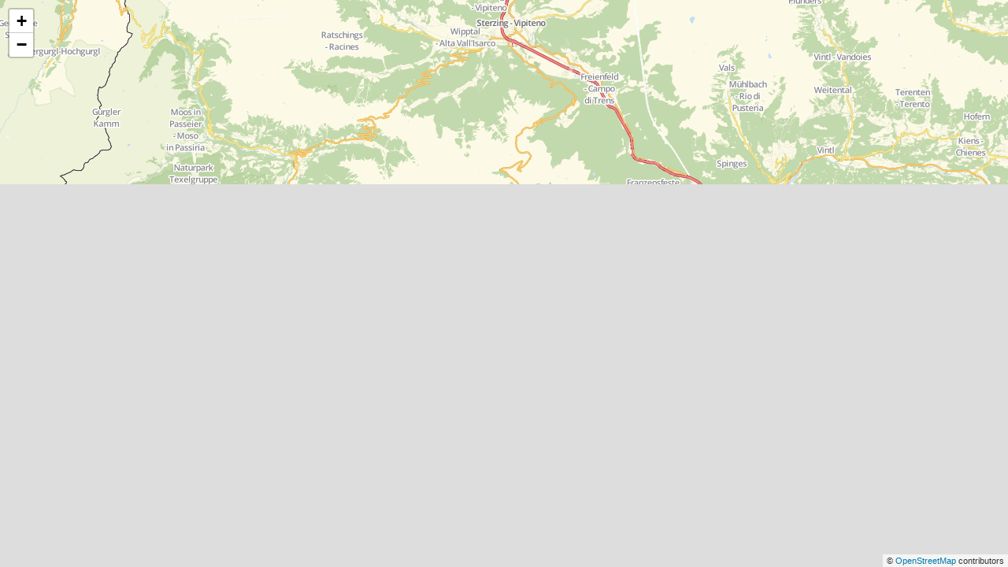

--- FILE ---
content_type: text/html; charset=utf-8
request_url: https://www.vipiteno.com/pages/map.aspx?lang=it&poiId=BB53B7E6B59E905BDA9489C049C2FB1A
body_size: 156817
content:


<!DOCTYPE html>
<html class="body-map">
<head><meta http-equiv="content-type" content="text/html; charset=utf-8" /><style type="text/css">@charset "UTF-8";@font-face{font-family:"Open Sans";font-style:normal;font-weight:300;font-display:swap;src:url("/media/fonts/open-sans-v18-latin-300.eot");src:local(""),url("/media/fonts/open-sans-v18-latin-300.eot?#iefix") format("embedded-opentype"),url("/media/fonts/open-sans-v18-latin-300.woff2") format("woff2"),url("/media/fonts/open-sans-v18-latin-300.woff") format("woff"),url("/media/fonts/open-sans-v18-latin-300.ttf") format("truetype"),url("/media/fonts/open-sans-v18-latin-300.svg#OpenSans") format("svg")}
@font-face{font-family:"Open Sans";font-style:normal;font-display:swap;font-weight:400;src:url("/media/fonts/open-sans-v18-latin-regular.eot");src:local(""),url("/media/fonts/open-sans-v18-latin-regular.eot?#iefix") format("embedded-opentype"),url("/media/fonts/open-sans-v18-latin-regular.woff2") format("woff2"),url("/media/fonts/open-sans-v18-latin-regular.woff") format("woff"),url("/media/fonts/open-sans-v18-latin-regular.ttf") format("truetype"),url("/media/fonts/open-sans-v18-latin-regular.svg#OpenSans") format("svg")}
@font-face{font-family:"Open Sans";font-style:normal;font-display:swap;font-weight:700;src:url("/media/fonts/open-sans-v18-latin-700.eot");src:local(""),url("/media/fonts/open-sans-v18-latin-700.eot?#iefix") format("embedded-opentype"),url("/media/fonts/open-sans-v18-latin-700.woff2") format("woff2"),url("/media/fonts/open-sans-v18-latin-700.woff") format("woff"),url("/media/fonts/open-sans-v18-latin-700.ttf") format("truetype"),url("/media/fonts/open-sans-v18-latin-700.svg#OpenSans") format("svg")}
@font-face{font-family:"Suedtirol";src:url("/media/fonts/suedtirol_pro_w.eot");src:url("/media/fonts/suedtirol_pro_w.eot?#iefix") format("embedded-opentype"),url("/media/fonts/suedtirol_pro_w.woff") format("woff"),url("/media/fonts/suedtirol_pro_w.ttf") format("truetype"),url("/media/fonts/suedtirol_pro_w.svg#suedtirol_pro_w") format("svg");font-weight:normal;font-style:normal;font-display:swap}
html{box-sizing:border-box;font-size:1.0625em}@media only screen and (max-width:414px){html{font-size:14px}
}*,*:before,*:after{box-sizing:inherit}body{font-family:"Open Sans",sans-serif;line-height:1.563;color:#5d5d5d;background-color:#fff;margin:0}
p{margin:0 0 10px}.container{max-width:1208px;margin:0 auto;position:relative}
@media only screen and (max-width:1208px){.container{padding-left:20px;padding-right:20px}
}@media only screen and (max-width:860px){.container{padding-left:10px;padding-right:10px}
#contact .container{padding-left:0;padding-right:0}}.container-large{max-width:1638px;margin:0 auto;position:relative}
.container-medium{max-width:1450px;margin:0 auto;position:relative}@media only screen and (max-width:1470px){.container-medium{padding-left:20px;padding-right:20px}
}@media only screen and (max-width:860px){.container-medium{padding-left:10px;padding-right:10px}
}svg:not(:root){overflow:hidden}.logo-slide{text-align:center;position:relative;margin:40px 0 60px}
@media only screen and (max-width:860px){.logo-slide{margin:40px 0 40px}
}.logo-slide__image{margin:0 auto;display:block;max-width:100%;height:auto}
#ltswidget-container .ajax-loading{position:relative;display:block}.embeded-iframe{height:100vw;max-height:680px;overflow:hidden;clear:both;position:relative}
@media all and (max-width:1280px){.embeded-iframe{height:66vw}}a{color:#5D9CEC;text-decoration:none}
.slide-base{margin-top:100px;margin-bottom:100px}@media all and (max-width:667px){.slide-base{margin-top:15px;margin-bottom:15px}
}.slide-base--gray{background:#f5f5f5}h1,.h1{font-size:2.3529411765em;line-height:1;font-family:"Suedtirol",serif;font-weight:500}
@media only screen and (max-width:1520px){h1,.h1{font-size:32px}}@media only screen and (max-width:667px){h1,.h1{font-size:30px}
}@media only screen and (max-width:550px){h1,.h1{font-size:24px}}h2,.h2,.title-big{font-size:1.1764705882em;line-height:1.2;font-weight:700}
@media only screen and (max-width:550px){h2,.h2,.title-big{font-size:16px}
}.h1,h1,.h2,h2{margin-top:20px;margin-bottom:10px}@media only screen and (max-width:550px){.h1,h1,.h2,h2{margin-top:10px;margin-bottom:0}
}.page-inner-wrapper{padding-top:180px}@media all and (max-width:768){.page-inner-wrapper{padding-top:146px}
}.top-bar--hidden .page-inner-wrapper{padding-top:130px}.regions-map__regions{display:none}
.regions-map__map-overlay{display:none}@font-face{font-family:"Flaticon";src:url("/media/fonts/Flaticon.eot");src:url("/media/fonts/Flaticon.eot?#iefix") format("embedded-opentype"),url("/media/fonts/Flaticon.woff") format("woff"),url("/media/fonts/Flaticon.ttf") format("truetype"),url("/media/fonts/Flaticon.svg#Flaticon") format("svg");font-display:swap;font-weight:normal;font-style:normal}
@media screen and (-webkit-min-device-pixel-ratio:0){@font-face{font-family:"Flaticon";src:url("/media/fonts/Flaticon.svg#Flaticon") format("svg")}
}[class^=flaticon-]:before,[class*=" flaticon-"]:before,[class^=flaticon-]:after,[class*=" flaticon-"]:after{font-family:Flaticon;font-size:20px;font-style:normal}
.flaticon-internet-1:before{content:"\f100"}
.flaticon-placeholder-2:before{content:"\f101"}
.flaticon-cross:before{content:"\f102"}.flaticon-substract:before{content:"\f103"}
.flaticon-add:before{content:"\f104"}.flaticon-success:before{content:"\f105"}
.flaticon-error:before{content:"\f106"}.flaticon-line:before{content:"\f107"}
.flaticon-plus:before{content:"\f108"}.flaticon-multimedia-2:before{content:"\f109"}
.flaticon-multimedia-1:before{content:"\f10a"}
.flaticon-play-button-1:before{content:"\f10b"}
.flaticon-bars-1:before{content:"\f10c"}.flaticon-share-1:before{content:"\f10d"}
.flaticon-placeholder-1:before{content:"\f10e"}
.flaticon-location:before{content:"\f10f"}.flaticon-star-2:before{content:"\f110"}
.flaticon-like:before{content:"\f111"}.flaticon-multimedia:before{content:"\f112"}
.flaticon-database:before{content:"\f113"}.flaticon-computer:before{content:"\f114"}
.flaticon-bars:before{content:"\f115"}.flaticon-network:before{content:"\f116"}
.flaticon-share:before{content:"\f117"}.flaticon-arrows-1:before{content:"\f118"}
.flaticon-play:before{content:"\f119"}.flaticon-play-button:before{content:"\f11a"}
.flaticon-dog-seating:before{content:"\f11b"}
.flaticon-shapes-2:before{content:"\f11c"}.flaticon-flower:before{content:"\f11d"}
.flaticon-sun:before{content:"\f11e"}.flaticon-parking-sign:before{content:"\f11f"}
.flaticon-disabled-person-signal-of-black-square:before{content:"\f120"}
.flaticon-wifi-connection-signal-symbol:before{content:"\f121"}
.flaticon-person-lying-on-bed-inside-a-home:before{content:"\f122"}
.flaticon-arrows:before{content:"\f123"}.flaticon-days:before{content:"\f124"}
.flaticon-restaurant:before{content:"\f125"}
.flaticon-shapes-1:before{content:"\f126"}
.flaticon-technology-1:before{content:"\f127"}
.flaticon-picture:before{content:"\f128"}.flaticon-pdf:before{content:"\f129"}
.flaticon-home:before{content:"\f12a"}.flaticon-bag:before{content:"\f12b"}
.flaticon-gluten:before{content:"\f12c"}.flaticon-milk:before{content:"\f12d"}
.flaticon-check:before{content:"\f12e"}.flaticon-pencil:before{content:"\f12f"}
.flaticon-brightness:before{content:"\f130"}
.flaticon-folder:before{content:"\f131"}.flaticon-sauna:before{content:"\f132"}
.flaticon-linkedin:before{content:"\f133"}
.flaticon-skype:before{content:"\f134"}.flaticon-youtube:before{content:"\f135"}
.flaticon-twitter:before{content:"\f136"}.flaticon-facebook:before{content:"\f137"}
.flaticon-flickr:before{content:"\f138"}.flaticon-blogger:before{content:"\f139"}
.flaticon-star:before{content:"\f13a"}.flaticon-lock:before{content:"\f13b"}
.flaticon-user:before{content:"\f13c"}.flaticon-pinterest:before{content:"\f13d"}
.flaticon-rss:before{content:"\f13e"}.flaticon-lotus:before{content:"\f13f"}
.flaticon-holidays:before{content:"\f140"}
.flaticon-business:before{content:"\f141"}
.flaticon-signs:before{content:"\f142"}.flaticon-dropbox:before{content:"\f143"}
.flaticon-xing:before{content:"\f144"}.flaticon-picasa:before{content:"\f145"}
.flaticon-instagram:before{content:"\f146"}
.flaticon-vimeo:before{content:"\f147"}.flaticon-google-plus:before{content:"\f148"}
.flaticon-message:before{content:"\f149"}.flaticon-placeholder:before{content:"\f14a"}
.flaticon-direction:before{content:"\f14b"}
.flaticon-search-1:before{content:"\f14c"}
.flaticon-present:before{content:"\f14d"}.flaticon-settings:before{content:"\f14e"}
.flaticon-attachment:before{content:"\f14f"}
.flaticon-luxury:before{content:"\f150"}.flaticon-tool:before{content:"\f151"}
.flaticon-interface-1:before{content:"\f152"}
.flaticon-interface:before{content:"\f153"}
.flaticon-symbol:before{content:"\f154"}.flaticon-layers:before{content:"\f155"}
.flaticon-technology:before{content:"\f156"}
.flaticon-time-1:before{content:"\f157"}.flaticon-mark-1:before{content:"\f158"}
.flaticon-mark:before{content:"\f159"}.flaticon-shapes:before{content:"\f15a"}
.flaticon-search:before{content:"\f15b"}.flaticon-chain:before{content:"\f15c"}
.flaticon-time:before{content:"\f15d"}.flaticon-list:before{content:"\f15e"}
.flaticon-file-1:before{content:"\f15f"}.flaticon-file:before{content:"\f160"}
.flaticon-internet:before{content:"\f161"}
.flaticon-adobe-reader-symbol:before{content:"\f162"}
/*! Flickity v2.2.1
https://flickity.metafizzy.co
---------------------------------------------- */.flickity-enabled{position:relative}
.flickity-enabled:focus{outline:0}.flickity-viewport{overflow:hidden;position:relative;height:100%}
.flickity-slider{position:absolute;width:100%;height:100%}.flickity-enabled.is-draggable{user-select:none}
.flickity-enabled.is-draggable .flickity-viewport{cursor:move;cursor:-webkit-grab;cursor:grab}
.flickity-enabled.is-draggable .flickity-viewport.is-pointer-down{cursor:-webkit-grabbing;cursor:grabbing}
.flickity-button{position:absolute;background:hsla(0,0%,100%,0.75);border:0;color:#333}
.flickity-button:hover{background:white;cursor:pointer}.flickity-button:focus{outline:0;box-shadow:0 0 0 5px #19F}
.flickity-button:active{opacity:.6}.flickity-button:disabled{opacity:.3;cursor:auto;pointer-events:none}
.flickity-button-icon{fill:currentColor}.flickity-prev-next-button{top:50%;width:44px;height:44px;border-radius:50%;transform:translateY(-50%)}
.flickity-prev-next-button.previous{left:10px}.flickity-prev-next-button.next{right:10px}
.flickity-rtl .flickity-prev-next-button.previous{left:auto;right:10px}.flickity-rtl .flickity-prev-next-button.next{right:auto;left:10px}
.flickity-prev-next-button .flickity-button-icon{position:absolute;left:20%;top:20%;width:60%;height:60%}
.flickity-page-dots{position:absolute;width:100%;bottom:-25px;padding:0;margin:0;list-style:none;text-align:center;line-height:1}
.flickity-rtl .flickity-page-dots{direction:rtl}.flickity-page-dots .dot{display:inline-block;width:10px;height:10px;margin:0 8px;background:#333;border-radius:50%;opacity:.25;cursor:pointer}
.flickity-page-dots .dot.is-selected{opacity:1}.flickity-enabled.is-fade .flickity-slider>*{pointer-events:none;z-index:0}
.flickity-enabled.is-fade .flickity-slider>.is-selected{pointer-events:auto;z-index:1}
.button{display:inline-block;padding:1.5em 3em;margin-bottom:0;font-size:18px;font-size:1.0588235294rem;font-weight:700;line-height:1.11111;text-align:center;white-space:nowrap;vertical-align:middle;cursor:pointer;background-image:none;border:2px solid transparent;border-radius:3em;transition-property:color,background-color,border-color;transition-duration:.3s;transition-timing-function:ease-in-out;opacity:0;color:#fff}
.quicklinks{position:fixed;bottom:55px;right:2vw;z-index:10000;text-align:right}
@media all and (max-width:1024px){.quicklinks{bottom:15px}}.quicklinks__open{display:flex;border-radius:50%;width:80px;height:80px;opacity:0;border:0;box-shadow:0 2px 2px 0 rgba(0,0,0,0.14),0 1px 5px 0 rgba(0,0,0,0.12),0 3px 1px -2px rgba(0,0,0,0.2);transition:all .3s ease-in-out;text-align:center;cursor:pointer;z-index:50;position:relative;color:#fff;text-align:center;font-size:.6470588235em;padding-top:32px;display:block;text-transform:uppercase;outline:0}
@media all and (max-width:1024px){.quicklinks__open{width:55px;height:55px;padding:9px 0 0;text-shadow:1px 1px 0 #55a7dd,1px -1px 0 #55a7dd,-1px 1px 0 #55a7dd,-1px -1px 0 #55a7dd}
}.quicklinks__icon{font-size:35px;width:1em;height:1em;color:#fff;margin:auto;position:absolute;top:8px;left:50%;transform:translateX(-50%)}
.quicklinks__icon:before{font-size:35px;line-height:35px;vertical-align:top}
.quicklinks__dropdown{display:none}.quicklinks__shadow{opacity:0;pointer-events:none}
.base-slider{position:relative;overflow:hidden}.base-slider__slider{white-space:nowrap}
.base-slider__item{display:inline-block;width:100%;white-space:normal}.base-slider-controls{text-align:center;font-size:0;display:none}
.base-slider-controls button{border:0;background:0;padding:0;outline:0;vertical-align:top;cursor:pointer}
.base-slider-controls i{width:49px;height:49px;color:#d9d9d9;text-align:center}
.base-slider-controls i:before{vertical-align:top;font-size:49px;line-height:49px}
.base-slider-controls__prev{margin-right:15px;transform:rotate(-180deg)}
.banner,.banner__item>picture{position:relative}.banner--landingpage,.banner--landingpage .banner__item{height:calc(100vh - 130px)}
@media all and (max-width:80em){.banner--landingpage,.banner--landingpage .banner__item{height:calc(100vh - 85px)}
}@media all and (max-width:768px){.banner--landingpage,.banner--landingpage .banner__item{height:auto}
}@media all and (max-width:1380px){.banner--landingpage{height:auto}}.banner--default,.banner--default .banner__item{height:75vh}
@media all and (max-width:768px){.banner--default,.banner--default .banner__item{height:58.6vw}
}@media all and (max-width:414px){.banner--default,.banner--default .banner__item{height:113.6vw}
}@media all and (min-width:48.0625em) and (min-height:48.8125em) and (max-height:55em){.banner--default,.banner--default .banner__item{min-height:650px}
}@media all and (min-width:48.0625em) and (max-height:48.75em){.banner--default,.banner--default .banner__item{min-height:570px}
}.banner__item{position:relative;width:100%}.banner__item:before{content:"";position:absolute;z-index:51;left:0;bottom:0;right:0;background:linear-gradient(to bottom,rgba(0,0,0,0) 0,rgba(0,0,0,0.63) 100%);height:75%}
.banner__image{width:100%;height:auto;display:block;z-index:50;opacity:1;transition:all .3s ease-out}
@media all and (max-width:768px){.banner__image{height:58.6vw}}@media all and (max-width:414px){.banner__image{height:113.6vw}
}.js-hide-images .banner__image{opacity:0}.banner__title{font-size:4.1176470588em;line-height:1.0714285714;max-width:1000px;width:100%;padding:0 20px;margin:0 auto 30px;font-family:"Suedtirol",serif;color:#fff;z-index:100}
@media all and (max-width:48em){.banner__title{font-size:3.5294117647em}
}@media all and (max-width:41.6875em){.banner__title{margin-bottom:10px;font-size:2.3529411765em}
}@media all and (max-width:34.375em){.banner__title{font-size:1.7647058824em;padding:0 15px}
}.banner__title-inner{text-decoration:none;color:#fff}.banner__title-inner:hover,.banner__title-inner:focus,.banner__title-inner:active{text-decoration:none;color:#fff}
.banner__subtitle{font-size:.6875em;line-height:1.3636363636;text-decoration:none;color:#fff;display:block}
.banner__subtitle:hover,.banner__subtitle:focus,.banner__subtitle:active{text-decoration:none;color:#fff}
@media all and (max-width:48em){.banner__subtitle{font-size:.5833333333em}
}@media all and (max-width:34.375em){.banner__subtitle{font-size:.5555555556em}
}.banner__content{position:absolute;left:0;right:0;bottom:75px;bottom:7.0754716981vh;z-index:100;text-align:center}
@media all and (max-width:48em),all and (max-height:48.75em){.banner__content{bottom:90px}
}@media all and (max-width:41.6875em){.banner__content{bottom:78px}}@media all and (max-width:41.6875em){.banner__button-container{margin-bottom:15px}
.banner__button-container .button{padding-top:.5em;padding-bottom:.5em}.banner__button-container span{display:block;margin-top:10px}
.banner__button-container--no-buttons{display:none}}.banner__scroll-to-content{display:block;text-align:center;padding-top:1em;outline:0;border:0;background:0;width:100%;position:relative;overflow:hidden}
.banner__scroll-to-content span{transform:rotate(90deg);position:relative;display:block;margin:0 auto;width:48px;height:48px}
.banner__scroll-to-content i{display:inline-block;color:#fff;width:48px;height:48px}
.banner__scroll-to-content i:before{vertical-align:top;font-size:48px;line-height:48px}
@media all and (max-width:48em){.banner__scroll-to-content{display:none}
}.banner__inner-wrapper{display:inline-block;text-align:center}@media all and (max-width:41.6875em){.banner__inner-wrapper{display:block}
}.banner__controls{position:absolute;top:60px;left:30px;right:30px;text-align:left;z-index:30}
.banner__controls .js_next{float:right}@media all and (max-width:48em),all and (max-height:48.75em){.banner__controls .js_next{float:none}
}.banner__controls i{color:#fff;transition:all .3s ease-in-out}.banner__controls i:before{vertical-align:top}
.banner__controls:hover i{opacity:.6}@media all and (max-width:48em),all and (max-height:48.75em){.banner__controls{top:auto;bottom:19px;text-align:center}
}@media all and (max-height:768px) and (min-width:1281px){.banner__controls{left:auto;top:34px;right:200px}
}@media all and (min-height:721px) and (max-height:768px) and (max-width:1280px) and (min-width:769px){.banner__controls{top:32px}
}@media all and (max-height:720px) and (min-width:931px) and (max-width:1280px) and (min-width:769px){.banner__controls{left:auto;top:34px;right:200px}
}@media all and (min-height:601px) and (max-height:720px) and (max-width:930px) and (min-width:769px){.banner__controls{top:21px}
}@media all and (max-height:600px) and (max-width:930px) and (min-width:769px){.banner__controls{top:19px}
}@media all and (max-width:380px){.banner__controls i{width:31px;height:31px;text-align:center}
.banner__controls i:before{vertical-align:top;font-size:31px;line-height:31px}
}.banner__slider{position:relative;z-index:20}.banner ._youtube-iframe-wrapper{width:100%;position:absolute;left:0;top:0;height:100%;z-index:10;pointer-events:none;opacity:0;transition:all .3s ease-in}
.banner ._youtube-iframe-wrapper.js-show{opacity:1}.banner ._youtube-iframe-wrapper #_youtube-iframe{position:absolute;pointer-events:none;left:0;margin-top:-60px;top:0;right:0;bottom:0}
@supports(object-fit:cover){.banner__image{width:100%;height:100%;-o-object-fit:cover;object-fit:cover}
}@supports(-o-object-fit:cover){.banner__image{width:100%;height:100%;-o-object-fit:cover;object-fit:cover}
}.top-bar{background:#fff;background:linear-gradient(to bottom,#fff 0,#fff 75%,#f2f2f2 100%);filter:progid:DXImageTransform.Microsoft.gradient(startColorstr="#ffffff",endColorstr="#f2f2f2",GradientType=0);height:50px;position:absolute;top:0;left:0;right:0;padding:0 15px;z-index:1000}
.top-bar--landingpage{position:relative;display:flex;align-items:center}
@media all and (max-width:36.25em){.top-bar--landingpage{height:auto}}.top-bar__main-text{text-transform:uppercase;font-size:12px;line-height:50px;color:#808285;margin-left:338px;letter-spacing:.05em;font-weight:700}
@media all and (max-width:101.25em){.top-bar__main-text{margin-left:295px}
}@media all and (max-width:98.75em){.top-bar__main-text{margin-left:201px}
}@media all and (max-width:56.875em){.top-bar__main-text{margin-left:0}.top-bar--landingpage .top-bar__main-text{margin-left:auto!important;margin-right:auto!important;text-align:center;line-height:25px}
}@media all and (max-width:48.75em){.top-bar__main-text{display:none}.top-bar--landingpage .top-bar__main-text{display:block}
}@media all and (max-width:36.25em){.top-bar--landingpage .top-bar__main-text{line-height:25px;padding:10px 0}
}.menu-top-bar{text-transform:uppercase;font-size:12px;line-height:50px;color:#808285;margin-left:338px;letter-spacing:.05em;font-weight:700}
@media all and (max-width:101.25em){.menu-top-bar{margin-left:295px}}@media all and (max-width:98.75em){.menu-top-bar{margin-left:201px}
}@media all and (max-width:56.875em){.menu-top-bar{margin-left:0}}@media all and (max-width:48.75em){.menu-top-bar{display:none}
}.menu-top-bar a{color:#808285;margin-right:8px}.header-main{height:130px;background-color:#fff;position:absolute;z-index:1000;top:50px;left:0;right:0;transition:height .3s ease-in-out;text-align:left;padding:0 15px}
.top-bar--hidden .header-main{top:0}.header-main>.container-large{z-index:100;position:static;display:flex;align-items:center;justify-content:space-between}
@media all and (max-width:780px){.header-main>.container-large{width:100%}
}.header-main__booking-button{overflow:hidden;border-width:0;display:inline-block;padding:0 21px;vertical-align:top;font-size:17px;font-size:1rem;line-height:2.3529411765;text-transform:uppercase;background:#ce1041;color:#fff;opacity:1;display:none}
@media all and (max-width:101.25em){.header-main__booking-button{font-size:16px;font-size:.9411764706rem;line-height:2.5}
}@media all and (max-width:86.25em){.header-main__booking-button{font-size:15px;font-size:.8823529412rem;line-height:2.6666666667}
}@media all and (max-width:86.25em){.header-main__booking-button{text-transform:none;padding:0 10px}
}@media all and (max-width:75em){.header-main__booking-button{font-size:13px;line-height:40px}
}@media all and (max-width:64em){.header-main__booking-button{display:inline-block}
}@media all and (max-width:48.75em){.header-main__booking-button{padding:0 17px}
}.header-main__booking-button--container{order:2}@media all and (max-width:780px){.top-bar--hidden .header-main__booking-button--container{display:none}
}@media all and (max-width:23.75em){.header-main__booking-button{font-size:12px;line-height:40px;padding:0 10px}
}.header-main__logo{width:315px;max-width:315px;height:130px;display:block;float:left;transition:all .2s ease-in-out;z-index:3;position:relative;text-align:center;display:flex;align-items:center;justify-content:center}
@media all and (max-width:1600px){.header-main__logo{flex:1;justify-content:flex-start}
}@media all and (max-width:1280px){.header-main__logo{width:225px;max-width:225px}
.header-main__logo--default{max-width:90%;height:auto}}@media all and (max-width:1024px){.header-main__logo{width:auto}
}@media all and (max-width:768px){.header-main__logo--default{width:90%;max-width:150px}
}@media all and (max-width:414px){.header-main__logo--default{height:auto}
}@media all and (max-width:1024px){.header-main__logo{flex-grow:1;justify-content:flex-start;order:1}
}.header-main--fixed .header-main__logo{width:42px}.header-main__logo--default{display:inline-flex}
.header-main--fixed .header-main__logo--default{display:none}.header-main__logo--fixed{display:none}
.header-main--fixed .header-main__logo--fixed{display:inline-flex}.header-main__logo--container{flex:1}
.header-main__logo-suedtirol{margin-left:15px;margin-right:15px}.header-main__logo-suedtirol img{height:auto;max-width:90%;display:block}
@media all and (max-width:98.75em){.header-main__logo-suedtirol{width:70px}
}@media all and (max-width:1024px){.header-main__logo-suedtirol{order:2}
}@media all and (max-width:780px){.top-bar--hidden .header-main__logo-suedtirol{position:relative;top:0}
}.header-main__region-text{display:none}html[lang=it].theme-gossensass .header-main__region-text,.theme-knoedelfest .header-main__region-text,.theme-christmasmarket .header-main__region-text,.theme-rosskopf .header-main__region-text{font-size:1.8823529412em}
@media all and (max-width:98.75em){html[lang=it].theme-gossensass .header-main__region-text,.theme-knoedelfest .header-main__region-text,.theme-christmasmarket .header-main__region-text,.theme-rosskopf .header-main__region-text{font-size:24px}
}@media all and (max-width:56.875em){html[lang=it].theme-gossensass .header-main__region-text,.theme-knoedelfest .header-main__region-text,.theme-christmasmarket .header-main__region-text,.theme-rosskopf .header-main__region-text{font-size:17px}
}@media all and (max-width:45em){html[lang=it].theme-gossensass .header-main__region-text,.theme-knoedelfest .header-main__region-text,.theme-christmasmarket .header-main__region-text,.theme-rosskopf .header-main__region-text{font-size:15px}
}.theme-knoedelfest .header-main__region-text,.theme-christmasmarket .header-main__region-text{font-size:1.8823529412em}
@media all and (max-width:98.75em){.theme-knoedelfest .header-main__region-text,.theme-christmasmarket .header-main__region-text{font-size:19px}
}@media all and (max-width:56.875em){.theme-knoedelfest .header-main__region-text,.theme-christmasmarket .header-main__region-text{font-size:15px}
}@media all and (max-width:45em){.theme-knoedelfest .header-main__region-text,.theme-christmasmarket .header-main__region-text{font-size:13px}
}html[lang=it].theme-knoedelfest .header-main__region-text{font-size:1.4705882353em}
@media all and (max-width:98.75em){html[lang=it].theme-knoedelfest .header-main__region-text{font-size:15px}
}@media all and (max-width:56.875em){html[lang=it].theme-knoedelfest .header-main__region-text{font-size:13px;bottom:9px;text-align:right;left:0}
}@media all and (max-width:45em){html[lang=it].theme-knoedelfest .header-main__region-text{font-size:11px;white-space:normal}
}html[lang=it].theme-christmasmarket .header-main__region-text,html[lang=en].theme-christmasmarket .header-main__region-text{font-size:22px;line-height:1}
@media all and (max-width:98.75em){html[lang=it].theme-christmasmarket .header-main__region-text,html[lang=en].theme-christmasmarket .header-main__region-text{font-size:15px}
}@media all and (max-width:56.875em){html[lang=it].theme-christmasmarket .header-main__region-text,html[lang=en].theme-christmasmarket .header-main__region-text{font-size:13px;bottom:9px;text-align:right;left:0}
}@media all and (max-width:45em){html[lang=it].theme-christmasmarket .header-main__region-text,html[lang=en].theme-christmasmarket .header-main__region-text{font-size:11px;white-space:normal}
}.header-main-border{height:80px;bottom:-80px;left:0;right:0;position:absolute;overflow:hidden;z-index:0;pointer-events:none}
.header-main-border__left,.header-main-border__right{position:absolute;background-color:transparent;bottom:0}
.header-main-border__left{right:10vw;left:0;height:44px;transform-origin:100% 100%;transform:skewY(-1.4deg) translateY(-80px);z-index:6}
.header-main-border__right{position:absolute;bottom:0;right:0;left:88vw;height:500px;transform:skewY(17deg) translateY(-80px);transform-origin:0 100%;z-index:7}
.header-main-border__right--white{position:absolute;bottom:0;right:0;left:88vw;height:500px;background-color:#fff;transform-origin:0 100%;transform:skewY(12deg) translateY(-81px);z-index:8}
.tools{display:inline-block;font-size:0;z-index:1;position:relative;vertical-align:top;order:2}
@media all and (max-width:780px){.tools{position:absolute;z-index:4;top:-52px;right:98px}
}.top-bar--hidden .tools{font-size:17px}.tools__item{border-right:1px solid #d9d9d9;line-height:37px;display:inline-block;width:60px;text-align:center;font-size:17px;position:relative;color:#9c9c9c}
@media all and (max-width:25.875em){.tools__item{border-right:0}}.tools__item:last-child{border-right:0}
.tools__item--weather{width:auto;padding-left:10px}.tools__item--weather i{vertical-align:top;margin-right:5px}
@media all and (max-width:25.875em){.tools__item--weather{display:none}}
@media all and (max-width:1080px){.tools__item{font-size:14px;width:45px}
.tools__item--weather{width:auto}}.tools__count{position:absolute;bottom:0;left:50%;margin-left:3px;border-radius:50%;background:#38434c;color:#fff;width:1.8333333333em;height:1.8333333333em;font-size:.7058823529em;line-height:1.8333333333em}
@media all and (max-width:768px){.tools__count{background:#ce1041}}.tools i{width:28px;height:28px;color:#9c9c9c;vertical-align:middle;text-align:center}
.tools i:before{font-size:28px;line-height:28px}@media all and (max-width:1080px){.tools i{width:18px;height:18px}
.tools i:before{font-size:18px;line-height:18px}}@media all and (max-width:48.75em){.tools i{width:24px;height:24px}
.tools i:before{font-size:24px;line-height:24px}}.tools__flyout{display:none}
.search-box__input{position:absolute;left:0;top:0;opacity:0}.search-box__label{display:block}
.open-mobile{display:none;color:#5d5d5d;text-align:center}.open-mobile i{width:40px;height:40px;color:#5d5d5d;transition:all .3s ease-in-out;text-align:center}
.open-mobile i:before{vertical-align:top;font-size:40px;line-height:40px}
@media only screen and (max-width:1024px){.open-mobile{display:block}}@media only screen and (max-width:780px){.open-mobile{margin-left:15px}
}@media only screen and (max-width:380px){.open-mobile{margin-left:10px}
}.nav-overlay{display:none}.close-mobile{display:none}.nav-main{display:inline-block;position:static;text-align:left;background:#fff;z-index:4;vertical-align:top;margin-left:20px}
@media all and (max-width:101.25em){.nav-main{margin-left:20px}}@media all and (max-width:1024px){.nav-main{margin:0 10px;order:3}
}@media all and (max-width:780px){.nav-main{margin:0;float:right}}.nav-main__dropdown{list-style:none;margin:0;padding:0;position:static}
@media only screen and (max-width:1024px){.nav-main__dropdown{position:fixed;top:0;left:0;bottom:0;transform:translateX(-100%);width:75%;max-width:360px}
}.nav-main__level-0{display:inline-block;position:static}@media only screen and (max-width:1024px){.nav-main__level-0{display:block}
}.nav-main__level-0--top-bar{display:none!important}@media only screen and (max-width:780px){.nav-main__level-0.last{margin-bottom:20px}
}.nav-main__overlay{display:none}.nav-main__menu-0{display:inline-block;font-weight:700;font-size:17px;font-size:1rem;line-height:2.3529411765;margin-right:1.5em;color:#38434c;text-transform:uppercase;vertical-align:top}
.nav-main__menu-0.header-main__booking-button{color:#fff;background:#ce1041;margin-left:-10px;margin-right:0}
@media all and (max-width:101.25em){.nav-main__menu-0{font-size:16px;line-height:40px}
}@media all and (max-width:86.25em){.nav-main__menu-0{font-size:15px;line-height:40px}
}@media all and (max-width:86.25em){.nav-main__menu-0{text-transform:none}
}@media all and (max-width:75em){.nav-main__menu-0{font-size:13px;line-height:40px;margin-right:10px}
.nav-main__menu-0.header-main__booking-button{margin-left:0;margin-right:0}
}@media only screen and (max-width:1024px){.nav-main__menu-0{margin-right:0;display:block;line-height:18px;padding:8px 0}
.nav-main__menu-0.header-main__booking-button{color:#fff;margin-left:0;margin-right:0;text-align:left}
}.nav-main__has-children-indicator-0{display:none}.nav-main__mega{display:none}
@media only screen and (max-width:600px){.nav-main .open-mobile{display:inline-block}
}@media only screen and (max-width:414px){.nav-main .nav-main .open-mobile{display:block;margin-top:10px}
}@media only screen and (max-width:380px){.nav-main .nav-main{padding-top:150px}
}.languages{position:absolute;text-transform:uppercase;white-space:nowrap;width:auto;right:0;top:0;font-size:0}
.top-bar--hidden .languages{position:relative}.languages__wrapper{position:relative;z-index:1001;height:0}
@media all and (max-width:48.75em){.languages__wrapper{display:none}}.top-bar--hidden .languages__wrapper{display:inline-block;height:auto}
.languages__current,.languages__link{text-transform:uppercase;display:inline-block;width:37px;height:50px;line-height:50px;text-align:center;color:transparent;cursor:pointer;font-size:12px;position:relative;text-decoration:none}
.languages__current:before,.languages__link:before{content:"|";position:absolute;left:-3px;top:0;line-height:50px;font-size:12px}
.languages__flyout,.languages__current{display:inline-block}.languages__current{display:none;outline:0}
@media all and (max-width:40.625em){.languages__current{display:block;background:0;border:0;position:relative;padding-right:20px;margin-right:17px}
.languages__current i{position:absolute;right:0;top:50%;color:#d9d9d9;width:12px;transform:rotate(-30deg);height:12px;margin-top:-7px;text-align:center;margin-right:-7px}
.languages__current i:before{vertical-align:top;font-size:12px;line-height:12px}
}.languages__link--first:before{display:none}.languages--narrow a{width:28px}
@media all and (max-width:40.625em){.languages__flyout{display:none}}.languages__input{position:absolute;opacity:0}
.languages__landingpage{display:inline-block}.languages-mobile{display:none}
.grouprequest-favorites__input{position:absolute;left:0;top:0;opacity:0}
.grouprequest-favorites__label{cursor:pointer;display:block}.themes{margin-top:4px;margin-bottom:4px;position:relative;overflow:hidden}
.themes>.row{margin-left:-2px;margin-right:-2px}@media all and (max-width:667px){.themes>.row{margin-left:0;margin-right:0}
}.themes>.row:after,.themes>.row:before{content:" ";display:table}
.themes>.row:after{clear:both}.themes__item{padding-left:2px;padding-right:2px;width:33.33333%;position:relative;min-height:1px;float:left}
@media all and (max-width:667px){.themes__item{width:100%;float:none;padding:0;margin-bottom:4px}
}.themes i{opacity:0}.themes__content{position:absolute;bottom:10%;left:0;right:0;text-align:center}
.themes a{display:block;background:#000;color:#fff;position:relative}.themes__image{opacity:.7}
.themes__name{font-family:"Suedtirol",serif;font-size:3.5294117647em;line-height:1;display:block}
@media all and (max-width:56.25em){.themes__name{font-size:1.6470588235em}
}.themes__subtitle{font-size:1.1764705882em;line-height:1.5;display:block}
.hero-image,.hero-image__item{height:75vh}@media all and (max-width:768px){.hero-image,.hero-image__item{height:auto}
}.hero-image--small,.hero-image--small .hero-image__item{height:60vh}.hero-image{position:relative;overflow:hidden}
.hero-image__image{width:100%;height:100%;display:block;-o-object-fit:cover;object-fit:cover;position:relative;z-index:50}
.hero-image__item{position:relative;overflow:hidden;width:100%}.hero-image__item:before{content:"";position:absolute;z-index:51;left:0;top:0;right:0;background:linear-gradient(to bottom,rgba(0,0,0,0.65) 0,rgba(0,0,0,0) 100%);height:75%}
.hero-image--small .hero-image__item:before{display:none}@media all and (max-width:48em){.hero-image__item:before{display:none}
}.hero-image__slider{z-index:50}@supports(object-fit:cover){.hero-image__image{width:100%;height:100%;-o-object-fit:cover;object-fit:cover}
}@supports(-o-object-fit:cover){.hero-image__image{width:100%;height:100%;-o-object-fit:cover;object-fit:cover}
}.content{width:100%;overflow:hidden;position:relative;z-index:2}.main-content iframe{height:66vh;max-height:720px;max-width:100%}
.main-content__more-text{display:none}.main-content__more-text--mobile{display:block}
@media all and (max-width:768px){.main-content__more-text--mobile{display:none}
}.main-content__video{position:relative;padding:1em 0}.main-content__video iframe{height:56vw;max-height:680px;width:100%}
.main-content__read-more{margin-top:2em}.main-content__read-more--mobile{display:none}
@media all and (max-width:768px){.main-content__read-more--mobile{display:inline-block}
}.main-content__read-more[aria-expanded=true]{display:none}.main-content__read-more--less{display:none}
.main-content__read-more--less[aria-expanded=true]{display:inline-block}
@media all and (min-width:769px){.main-content__read-more--less[aria-expanded=true]{display:none}
}.main-content__read-more[aria-expanded=true]+.main-content__more-text{display:inline-block}
@media all and (max-width:768px){.main-content__read-more-mobile[aria-expanded=true]+.main-content__more-text-mobile{display:block}
}.main-content img{max-width:100%;height:auto!important}.page-content__hgroup{margin-bottom:40px}
@media only screen and (max-width:550px){.page-content__hgroup{margin-bottom:20px}
}.page-content__hgroup h1,.page-content__hgroup .h1{margin-top:0}.page-content{margin:30px 0 80px;margin:1.5789473684vw 0 4.2105263158vw}
.logo-slide+.page-content{margin:60px 0}.page-content--gray{background-color:#f5f5f5;margin:0;padding:30px 0 80px}
.page-content--centered{text-align:center}.page-content--detail{padding-bottom:0}
@media only screen and (max-width:860px){.logo-slide+.page-content{margin:30px 0 40px}
.page-content--gray{margin:0;padding:30px 0 50px}}.page-content__visible-content--more-content:after{content:" ..."}
.page-content__hidden-content{display:none;transition:background .3s ease-in-out}
.page-content__hidden-content--with-background{background:#f5f5f5}.page-content table.table-scroll,.page-content div.table-scroll{width:100%}
@media all and (max-width:768px){.page-content table{width:100%!important;margin-left:0!important;margin-right:0!important}
.page-content table td{width:auto}.page-content table.table-scroll,.page-content div.table-scroll{overflow-x:auto;display:block;padding-bottom:5vh}
.page-content table.table-scroll:before,.page-content div.table-scroll:before{display:inline-flex;background-color:#ce1041;border-radius:50%;width:55px;height:55px;content:"\f123";font-family:"Flaticon";align-items:center;justify-content:center;font-style:normal;font-weight:normal;font-variant:normal;font-size:32px;line-height:1;color:#fff;margin-bottom:2vh;animation:fadeinout 3s infinite;opacity:1;float:right;padding-left:8px;margin-right:0vw;position:fixed;bottom:75px;right:-90px;transition:all ease-in-out .6s}
.page-content table.table-scroll.table-scroll--active:before,.page-content div.table-scroll.table-scroll--active:before{display:inline-flex;right:10px}
.page-content table.table-scroll table,.page-content div.table-scroll table{width:100%!important;min-width:1024px!important}
@-webkit-keyframes fadeinout{50%{opacity:.5;margin-right:4vw}}@keyframes fadeinout{50%{opacity:.5;margin-right:4vw}
}}.content>div:first-child{padding-top:50px;margin-top:0}.content>div.no-padding-top{padding-top:0}
.content>div:last-child{padding-bottom:150px}.content>div.no-padding-bottom{padding-bottom:0}
.sitepath{color:#afafaf;font-size:.8235294118em;margin-bottom:30px}@media all and (max-width:550px){.sitepath{margin-bottom:20px}
}.sitepath ol{margin:0;padding:0;list-style:none}.sitepath li{display:inline-block}
.sitepath li:after{content:"→";display:inline-block;margin:0 5px}
.sitepath li:last-child:after{content:"";display:none}
.sitepath a{color:#afafaf}.sitepath a:active,.sitepath a:focus,.sitepath a:hover{text-decoration:none;color:rgb(149.5,149.5,149.5)}
.sitepath .ltscompanies-item__classification{width:20px;height:20px;fill:#afafaf;margin-right:2px}
.sitepath .ltscompanies-item__classification:first-child{margin-left:5px}
.sitepath .active{color:rgb(149.5,149.5,149.5)}.page-inner-wrapper--landingpage{padding-top:0}
.no-banner-slide .page-inner-wrapper--landingpage{padding-top:0}.landingpage-header{position:relative;top:0}
@media all and (max-width:768px){.landingpage-header.header-main{top:0}.landingpage-header.header-main__logo--default{height:auto}
}.service-hotline a{color:#5d5d5d;text-decoration:none}.service-hotline a:focus,.service-hotline a:hover{color:#55a7dd;text-decoration:none}
.service-hotline__phone{margin-right:30px;display:inline-block}@media only screen and (max-width:1024px){.service-hotline__phone{margin-right:30px;display:inline-block}
}.service-hotline__title{margin-right:30px;display:inline-block}@media only screen and (max-width:580px){.service-hotline__title{display:block;margin-right:0}
}@media only screen and (max-width:600px){.service-hotline__title{margin-right:5px}
.service-hotline__phone{margin-right:5px}.service-hotline__phone:last-child{margin-right:0}
}@media only screen and (max-width:388px){.service-hotline{font-size:10px}
}.landingpage-languages{position:absolute;right:15px;top:15px;text-transform:uppercase;z-index:10}
.landingpage-languages .link{margin-right:10px}@media only screen and (max-width:1750px){.landingpage-languages{top:165px}
}@media only screen and (max-width:768px){.landingpage-languages{top:15px;right:auto;left:15px}
}.ltscompanies-search__button-room i{width:15px;height:15px;display:inline-block;color:#55a7dd;text-align:center}
.ltscompanies-search__button-room i:before{vertical-align:top;font-size:15px;line-height:15px}
.ltscompanies-search__button-room--remove{display:none}.ltscompanies-item__classification{width:20px;height:20px;color:#5d5d5d;display:inline-block;margin-right:4px;text-align:center}
.ltscompanies-item__classification:before{font-size:20px;line-height:20px}
.base-slider{position:relative;overflow:hidden}.base-slider__slider{white-space:nowrap}
.base-slider__item{display:inline-block;width:100%;white-space:normal}.base-full-slider{position:relative;overflow:hidden}
.base-full-slider__item{width:20%;position:relative;margin-right:4px}@media all and (max-width:1280px){.base-full-slider__item{width:25%}
}@media all and (max-width:1024px){.base-full-slider__item{width:33.33333%}
}@media all and (max-width:768px){.base-full-slider__item{width:50%}}@media all and (max-width:414px){.base-full-slider__item{width:100%;margin-right:0}
}.news-popup{position:fixed;z-index:1000;top:0;left:0;right:0;bottom:0;pointer-events:none;opacity:0;overflow:auto;transition:opacity .6s ease-in-out}
.news-popup.visible{pointer-events:all;opacity:1}@media screen and (max-width:80em){.news-popup{font-size:16px;margin:0 1em}
}@media screen and (max-width:64em){.news-popup{padding-top:2.5em;padding-bottom:0}
}@media screen and (max-height:780px){.news-popup{margin:0}}.news-popup__inner{position:absolute;width:700px;position:absolute;top:50%;left:50%;transform:translate(-50%,-50%);z-index:1000;max-width:700px;margin:0 auto}
@media screen and (max-width:700px){.news-popup__inner{width:100%}}@media screen and (max-height:780px){.news-popup__inner{top:10px;bottom:0;transform:none;overflow-x:hidden;overflow-y:auto;left:10px;right:10px;width:auto}
}.news-popup__close{position:absolute;top:0;right:0;z-index:1000;color:#fff;padding:8px;background:#55a7dd}
.theme-sterzing .news-popup__close{background:#B31939}.theme-gossensass .news-popup__close{background:#DE7000}
.news-popup__close:hover{color:#fff}.news-popup__overlay{position:fixed;top:0;left:0;right:0;bottom:0;z-index:1000;display:block;background:rgba(81,74,69,0.8);z-index:100}
.news-popup .news-popup-container{background:#fff}.news-popup .news-popup{margin:0 2.65em;padding-top:6.25em;padding-bottom:2.5em}
.news-popup__price,.news-popup__price-info{font-weight:bold;padding:0 10px}
.news-popup__item{text-align:center;display:block;position:relative}.news-popup .base-hover:before{opacity:1;transition:transform .2s ease-in-out}
.news-popup__image-container{position:relative;display:block}.news-popup img{width:100%;height:auto;display:block}
.news-popup__text{position:relative;padding:75px 85px;background:#fff;text-align:center;display:block}
@media screen and (max-width:41.6875em){.news-popup__text{font-size:14px;padding:40px 15px 60px 15px}
}@media screen and (max-width:41.6875em){.news-popup__text-inner{max-width:320px;margin:0 auto}
}.news-popup__name{font-size:2em;line-height:1.125;display:block;margin-bottom:25px;z-index:100;position:relative}
@media screen and (max-width:64em){.news-popup__name{line-height:1;padding-bottom:10px;font-size:30px}
}.news-popup__date,.news-popup__description{font-size:1em;display:block;position:relative;z-index:100}
.news-popup__date{padding:.75em 0;display:block}.news-popup__button{margin-top:25px;padding:10px 20px;position:relative;z-index:100}</style><script type="text/javascript" data-cookieconsent="ignore">var LoadedListener=new function(){var a=[],d=[];this.Add=function(b,c){d.hasOwnProperty(b)?c():a.push({a:c,b:b})};this.Loaded=function(b,c){d.hasOwnProperty(b)||(d[b]=!0,setTimeout(function(){a.forEach(function(a){a.b==b&&a.a()})},c))}},CssLoadedListener={Add:function(a){LoadedListener.Add("css",a)},Loaded:function(){LoadedListener.Loaded("css",100)}};</script><link rel="preload" href="/css/generator/202504291655/?315732434E702B637245344A79652B624746344B4D6F30306D724E4955574E2B6B7661437243434D394A6F46575869393241332B64413D3D" as="style" onload="this.rel='stylesheet'; if(document.documentElement.className.indexOf('css-loaded') == -1){document.documentElement.className += ' css-loaded'; CssLoadedListener.Loaded();}"><noscript><link rel="stylesheet" href="/css/generator/202504291655/?315732434E702B637245344A79652B624746344B4D6F30306D724E4955574E2B6B7661437243434D394A6F46575869393241332B64413D3D"></noscript><script type="text/javascript">(function(h){var d=function(d,e,n){function k(a){if(b.body)return a();setTimeout(function(){k(a)})}function f(){a.addEventListener&&a.removeEventListener("load",f);a.media=n||"all"}var b=h.document,a=b.createElement("link"),c;if(e)c=e;else{var l=(b.body||b.getElementsByTagName("head")[0]).childNodes;c=l[l.length-1]}var m=b.styleSheets;a.rel="stylesheet";a.href=d;a.media="only x";k(function(){c.parentNode.insertBefore(a,e?c:c.nextSibling)});var g=function(b){for(var c=a.href,d=m.length;d--;)if(m[d].href===c)return b();setTimeout(function(){g(b)})};a.addEventListener&&a.addEventListener("load",f);a.onloadcssdefined=g;g(f);return a};"undefined"!==typeof exports?exports.loadCSS=d:h.loadCSS=d})("undefined"!==typeof global?global:this);(function(a){if(a.loadCSS){var b=loadCSS.relpreload={};b.support=function(){try{return a.document.createElement("link").relList.supports("preload")}catch(f){return!1}};b.poly=function(){for(var b=a.document.getElementsByTagName("link"),d=0;d<b.length;d++){var c=b[d];"preload"===c.rel&&"style"===c.getAttribute("as")&&(a.loadCSS(c.href,c),c.rel=null)}};if(!b.support()){b.poly();var e=a.setInterval(b.poly,300);a.addEventListener&&a.addEventListener("load",function(){a.clearInterval(e); if(document.documentElement.className.indexOf("css-loaded") == -1){document.documentElement.className += ' css-loaded'; CssLoadedListener.Loaded();}});a.attachEvent&&a.attachEvent("onload",function(){a.clearInterval(e); if(document.documentElement.className.indexOf("css-loaded") == -1) {document.documentElement.className += ' css-loaded'; CssLoadedListener.Loaded();}})}}})(this);</script><meta name="dc.language" content="it-IT" /><meta name="dcterms.audience" content="all" /><meta name="dcterms.creator" content="mhi" /><meta name="dcterms.publisher" content="Consisto GmbH" /><meta name="generator" content="Consisto.CMS V4.7.0.0, SRVWEB03-20260201021137" /><meta name="rating" content="general" /><meta name="robots" content="all" /><meta name="viewport" content="width=device-width, initial-scale=1" /><link rel="canonical" href="https://www.vipiteno.com/pages/map.html" /><title>
	Vacanze a Vipiteno e Racines in Alto Adige
</title></head>

<body class="">
	<!-- cc:baseform -->
<form name="aspnetForm" id="aspnetForm" method="post" enctype="multipart/form-data" action="/pages/map.aspx?lang=it&poiId=BB53B7E6B59E905BDA9489C049C2FB1A">
<div class="aspNetHidden">
<input type="hidden" name="__PAGEUNIQUEID" id="__PAGEUNIQUEID" value="$199fe26069b84078993a0861a2ec3fd6" />
<input type="hidden" name="__VIEWSTATE" id="__VIEWSTATE" value="/wEPaA8FDzhkZTYxMzg5MzFiMTNlNGRmYC0PONkIVqosvirfIw6BivDwUrZikb+SGQeZFBTpbA==" />
</div>

<div class="aspNetHidden">

	<input type="hidden" name="__VIEWSTATEGENERATOR" id="__VIEWSTATEGENERATOR" value="204C27A0" />
</div>
	   

<!-- modules:Map !-->
<div id="map" data-lat='46.897566' data-lng='11.426093' data-owner='Vipiteno-Racines' data-lang="it" data-companyid="" data-poiid="BB53B7E6B59E905BDA9489C049C2FB1A" data-poitypes="" data-gastronomyid="" data-eventid="" data-companies="false" data-cottageid="" data-singlepoint="" data-noinfowindowonstart="False"></div>

<!-- /modules:Map !-->

        

<!-- modules:404 !-->
<svg xmlns="http://www.w3.org/2000/svg" style="display: none;">
    <symbol id="info" viewBox="0 0 45.999 45.999"><title>info</title><path d="M39.264,6.736c-8.982-8.981-23.545-8.982-32.528,0c-8.982,8.982-8.981,23.545,0,32.528c8.982,8.98,23.545,8.981,32.528,0    C48.245,30.281,48.244,15.719,39.264,6.736z M25.999,33c0,1.657-1.343,3-3,3s-3-1.343-3-3V21c0-1.657,1.343-3,3-3s3,1.343,3,3V33z     M22.946,15.872c-1.728,0-2.88-1.224-2.844-2.735c-0.036-1.584,1.116-2.771,2.879-2.771c1.764,0,2.88,1.188,2.917,2.771 C25.897,14.648,24.746,15.872,22.946,15.872z" />
</symbol>
    <symbol id="internet-1" viewBox="0 0 202.452 202.452"><title>internet-1</title><g> <path d="M138.4,86.655c0-20.496-16.667-37.166-37.174-37.166c-20.496,0-37.17,16.674-37.17,37.166 s16.674,37.17,37.17,37.17C121.729,123.825,138.4,107.147,138.4,86.655z M71.375,86.655c0-16.463,13.388-29.855,29.851-29.855 s29.862,13.392,29.862,29.855s-13.399,29.851-29.862,29.851S71.375,103.114,71.375,86.655z"/> </g><g> <circle cx="101.018" cy="34.221" r="7.315"/> </g><g> <path d="M150.797,157.677c22.404-15.69,37.084-41.665,37.084-71.029C187.881,38.87,149.018,0,101.226,0 C53.445,0,14.571,38.87,14.571,86.648c0,29.654,14.967,55.852,37.728,71.48c-11.56,4.717-17.851,11.019-17.851,18.116 c0,17.021,34.862,26.208,67.669,26.208c32.797,0,67.655-9.187,67.655-26.208C169.772,168.893,163.09,162.437,150.797,157.677z M21.883,86.648c0-43.748,35.595-79.336,79.343-79.336s79.343,35.588,79.343,79.336c0,43.755-35.595,79.34-79.343,79.34 C57.478,165.991,21.883,130.403,21.883,86.648z M102.117,195.144c-37.388,0-60.347-11.012-60.347-18.9 c0-4.559,7.097-9.57,18.549-13.231c12.193,6.567,26.122,10.296,40.91,10.296c15.053,0,29.203-3.865,41.543-10.64 c11.993,3.654,19.691,8.897,19.691,13.575C162.46,184.132,139.502,195.144,102.117,195.144z"/></g></symbol>
    <symbol id="person-lying-on-bed-inside-a-home" viewBox="0 0 79.536 79.537"><title>person-lying-on-bed-inside-a-home</title><path d="M8.691,67.761v11.526h-6.04V37.096c0-1.667,1.352-3.034,3.017-3.034l0,0 c1.688,0,3.019,1.367,3.019,3.034v24.948h68.105v17.243h-6.09V67.761H8.691z M17.997,49.254c3.016,0,5.46-2.444,5.46-5.479 c0-3.011-2.444-5.455-5.46-5.455c-3.035,0-5.479,2.444-5.479,5.455C12.513,46.81,14.957,49.254,17.997,49.254z M76.885,57.508 l-0.021-7.529c-0.021-2.392-2.029-4.039-4.36-4.329l-42.991-4.276c-0.09-0.021-0.163-0.062-0.238-0.062 c-1.479,0-2.688,1.214-2.688,2.683v8.119H15.34c-1.501,0-2.706,1.217-2.706,2.703c0,1.491,1.204,2.692,2.706,2.692H76.885z M79.536,20.037L39.82,0.3l-0.016-0.052l-0.036,0.021l-0.037-0.021L39.717,0.3L0,20.037l3.309,6.659L39.769,8.572l36.459,18.124 L79.536,20.037z"/></symbol>
    <symbol id="restaurant" viewBox="0 0 489.773 489.773"><title>restaurant</title><path id="XMLID_98_" d="M155.183,305.646c-2.081,0.175-4.157,0.265-6.238,0.265c-5.693,0-11.23-0.826-16.652-2.081L6.834,429.293 c-6.158,6.149-6.158,16.137,0,22.287l32.47,32.478c6.158,6.15,16.135,6.15,22.276,0l150.785-150.757l-27.944-30.15L155.183,305.646 z"/><path id="XMLID_97_" d="M485.345,104.649c-5.888-5.885-15.417-5.885-21.304,0l-81.303,81.301c-7.693,7.685-20.154,7.685-27.847,0 c-7.659-7.679-7.659-20.13,0-27.807l80.901-80.884c6.112-6.118,6.112-16.036,0-22.168c-6.141-6.11-16.055-6.11-22.167,0 l-80.868,80.876c-7.693,7.693-20.14,7.693-27.833,0c-7.677-7.676-7.677-20.136,0-27.806l81.286-81.293 c5.904-5.894,5.904-15.441,0-21.343c-5.888-5.895-15.434-5.895-21.338,0l-91.458,91.463 c-21.989,22.003-28.935,52.888-21.816,80.991l61.31,61.314c28.101,7.093,59.001,0.144,80.965-21.841l91.471-91.458 C491.249,120.1,491.249,110.543,485.345,104.649z"/><path id="XMLID_96_" d="M41.093,13.791c-3.134-3.135-7.372-4.854-11.724-4.854c-0.926,0-1.857,0.079-2.766,0.231 c-5.295,0.896-9.838,4.295-12.172,9.133c-26.79,55.373-15.594,121.631,27.894,165.121l77.801,77.791 c7.676,7.685,18.055,11.939,28.819,11.939c1.151,0,2.305-0.048,3.456-0.143l45.171-3.855l196.971,212.489 c3.058,3.303,7.342,5.221,11.855,5.31c0.093,0,0.19,0,0.288,0c4.412,0,8.636-1.743,11.771-4.855l33.734-33.741 c3.117-3.11,4.859-7.331,4.859-11.73c0-4.398-1.742-8.622-4.846-11.732L41.093,13.791z"/></symbol>
    <symbol id="business" viewBox="0 0 490.4 490.4"><title>business</title><rect x="0" y="172.5" width="489.9" height="48.6"/><path d="M490,152.7v-21c0-25.3-20.6-45.9-45.9-45.9H45.9C20.6,85.8,0,106.4,0,131.7v21H490z"/><path d="M0,240.9v117.8c0,25.3,20.6,45.9,45.9,45.9h398.6c25.3,0,45.9-20.6,45.9-45.9V240.9H0z M57.2,298.5c0-5.4,4.3-9.7,9.7-9.7 h151.3c5.4,0,9.7,4.3,9.7,9.7c0,5.4-4.3,9.7-9.7,9.7H66.9C61.5,308.6,57.2,303.9,57.2,298.5z M245,357.6h-82 c-5.4,0-9.7-4.3-9.7-9.7c0-5.4,4.3-9.7,9.7-9.7h82c5.4,0,9.7,4.3,9.7,9.7C254.7,352.9,250.4,357.6,245,357.6z"/></symbol>
    <symbol id="wifi-connection-signal-symbol" viewBox="0 0 611.989 611.988"><title>wifi-connection-signal-symbol</title><path d="M305.994,417.769c-30.85,0-55.887,25.037-55.887,55.887s25.038,55.887,55.887,55.887s55.887-25.037,55.887-55.887 S336.843,417.769,305.994,417.769z M605.436,222.369C530.697,133.434,421.549,82.446,305.994,82.446 S81.309,133.434,6.551,222.369c-9.93,11.811-8.402,29.434,3.428,39.363c5.234,4.396,11.587,6.558,17.939,6.558 c7.973,0,15.891-3.391,21.423-9.967c64.084-76.248,157.639-119.989,256.652-119.989c99.013,0,192.568,43.741,256.651,119.971 c5.533,6.576,13.45,9.967,21.424,9.967c6.353,0,12.724-2.143,17.958-6.558C613.837,251.802,615.366,234.161,605.436,222.369z M305.994,194.22c-82.545,0-160.489,36.419-213.879,99.926c-9.929,11.811-8.402,29.434,3.428,39.363 c5.234,4.396,11.605,6.558,17.958,6.558c7.973,0,15.891-3.391,21.405-9.967c42.716-50.838,105.086-79.993,171.089-79.993 c66.003,0,128.372,29.155,171.107,79.993c5.533,6.595,13.45,9.967,21.404,9.967c6.353,0,12.724-2.143,17.959-6.558 c11.829-9.929,13.356-27.57,3.428-39.363C466.483,230.64,388.539,194.22,305.994,194.22z M305.994,305.994 c-49.553,0-96.331,21.852-128.335,59.948c-9.93,11.811-8.402,29.434,3.428,39.363c5.234,4.396,11.605,6.557,17.958,6.557 c7.973,0,15.891-3.39,21.405-9.966c21.368-25.429,52.552-40.016,85.544-40.016s64.177,14.587,85.544,40.016 c5.533,6.595,13.45,9.966,21.405,9.966c6.353,0,12.724-2.142,17.958-6.557c11.83-9.93,13.357-27.553,3.428-39.363 C402.324,327.846,355.546,305.994,305.994,305.994z"/></symbol>
    <symbol id="milk" viewBox="0 0 512 512"><title>milk</title><path d="M457.602,188.797L368,69.328V32c0-17.672-14.328-32-32-32H176c-17.672,0-32,14.328-32,32v37.336L54.398,188.797 C50.242,194.336,48,201.078,48,208v272c0,17.672,14.328,32,32,32h128h32h192c17.672,0,32-14.328,32-32V208 C464,201.078,461.758,194.336,457.602,188.797z M400,448H272V218.664l64-85.328l64,85.328V448z"/></symbol>
    <symbol id="gluten" viewBox="0 0 512 512"><title>gluten</title><path d="M399.844,352c-70.148,0.344-127.5,57.695-127.844,127.844c-0.039,8.539,3.336,16.742,9.375,22.781 c6,6.008,14.141,9.375,22.625,9.375c0.055,0,0.102,0,0.156,0c70.148-0.344,127.5-57.695,127.844-127.844 c0.039-8.539-3.336-16.742-9.375-22.781C416.586,355.328,408.32,352.461,399.844,352z"/><path d="M399.844,176c-70.148,0.344-127.5,57.695-127.844,127.844c-0.039,8.539,3.336,16.742,9.375,22.781 c6,6.008,14.141,9.375,22.625,9.375c0.055,0,0.102,0,0.156,0c70.148-0.344,127.5-57.695,127.844-127.844 c0.039-8.539-3.336-16.742-9.375-22.781C416.586,179.328,408.32,176.461,399.844,176z"/><path d="M112.156,352c-9.023,0.281-16.742,3.328-22.781,9.375c-6.039,6.039-9.414,14.242-9.375,22.781 c0.344,70.148,57.695,127.5,127.844,127.844c0.055,0,0.102,0,0.156,0c8.484,0,16.625-3.367,22.625-9.375 c6.039-6.039,9.414-14.242,9.375-22.781C239.656,409.695,182.305,352.344,112.156,352z"/><path d="M112.156,176c-9.023,0.281-16.742,3.328-22.781,9.375c-6.039,6.039-9.414,14.242-9.375,22.781 c0.344,70.148,57.695,127.5,127.844,127.844c0.055,0,0.102,0,0.156,0c8.484,0,16.625-3.367,22.625-9.375 c6.039-6.039,9.414-14.242,9.375-22.781C239.656,233.695,182.305,176.344,112.156,176z"/><path d="M320,104c0-36.102-14.969-69.977-42.148-95.375c-12.297-11.5-31.406-11.5-43.703,0C206.969,34.023,192,67.898,192,104 s14.969,69.977,42.148,95.375c6.148,5.75,14,8.625,21.852,8.625c7.852,0,15.703-2.875,21.852-8.625 C305.031,173.977,320,140.102,320,104z"/></symbol>
    <symbol id="dog-seating" viewBox="0 0 392.747 392.747"><title>dog-seating</title><path d="M379.498,90.453l-40.104-16.18c-2.449-12.946-12.287-23.311-24.947-26.528l-2.169-24.992 c-0.31-3.565-2.702-6.608-6.093-7.75c-3.392-1.142-7.138-0.168-9.541,2.484l-10.492,11.572l-6.437-22.531 c-1.072-3.752-4.441-6.386-8.341-6.522c-3.898-0.121-7.443,2.258-8.774,5.928l-55.536,153.21 c-39.95,10.374-74.835,35.938-96.262,70.724c-19.626,31.862-25.722,68.366-17.165,102.786c5.001,20.117,14.496,33.373,24.209,42.065 h-7.639c-0.072,0-0.144,0.001-0.216,0.003c-36.135,0.881-69.622-19.663-85.259-52.307c-2.147-4.483-7.522-6.375-12.005-4.229 c-4.483,2.148-6.376,7.522-4.228,12.005c18.31,38.226,57.078,62.557,99.286,62.557c0.842,0,171.829,0,171.829,0c4.971,0,9-4.029,9-9 c0-24.226-19.323-35.268-36.377-39.321c7.974-15.546,8.663-29.218,7.759-38.162l2.352-0.314l53.943,82.713 c1.662,2.547,4.497,4.083,7.539,4.083h32.755c3.277,0,6.296-1.782,7.879-4.651c1.584-2.869,1.482-6.373-0.265-9.146 c-0.348-0.552-34.166-54.247-52.346-84.309V143.416c2.676,0.308,5.681,0.463,8.335,0.463c26.109,0,50.664-14.73,63.885-40.848 c0.011-0.021,0.35-0.729,0.404-0.865C386.337,97.557,384.108,92.312,379.498,90.453z"/></symbol>
    <symbol id="parking-sign" viewBox="0 0 459 459"><title>parking-sign</title><path d="M408,0H51C22.95,0,0,22.95,0,51v357c0,28.05,22.95,51,51,51h357c28.05,0,51-22.95,51-51V51C459,22.95,436.05,0,408,0z M173.4,265.2V357h-45.9V102h109.65c38.25,0,56.1,7.65,71.399,22.95c17.851,15.3,22.95,35.7,22.95,58.65 c0,25.5-7.65,45.9-22.95,58.65s-33.149,20.4-71.399,20.4H173.4V265.2z"/><path d="M173.4,229.5v-91.8h58.65c17.851,0,30.601,5.1,38.25,15.3c7.65,10.2,12.75,17.85,12.75,30.6c0,15.3-5.1,22.95-12.75,33.15 c-7.649,7.65-17.85,12.75-35.7,12.75H173.4z"/></symbol>
    <symbol id="disabled-person-signal-of-black-square" viewBox="0 0 985.1 985.1"><title>disabled-person-signal-of-black-square</title><path d="M60.1,985.1H925c33.2,0,60.1-26.9,60.1-60.1V60.1C985.1,26.9,958.2,0,925,0H60.1C26.9,0.1,0,26.9,0,60.1V925 C0,958.301,26.9,985.1,60.1,985.1z M374.7,81.3c42.399,0,76.7,33.6,76.7,75.1c0,30.2-18.301,56.2-44.601,68.1l8.3,150H566.4 c15.8,0,28.5,12.8,28.5,28.5v9.399c0,15.8-12.801,28.5-28.5,28.5H418.8l2.8,50.601h222.5c11.2,0,21.4,6.599,26,16.8L764.5,717.6 l42.2-18.9c14.399-6.398,31.3,0,37.7,14.4l3.8,8.6c6.399,14.4,0,31.301-14.4,37.701l-76.7,34.299 c-14.399,6.4-31.199,0-37.699-14.299L627.1,574.699c-4.6-10.199-14.8-16.799-26-16.799H385.7c-15.101,0-27.601-11.801-28.5-27 l-17-307.7c-25-12.4-42.2-37.7-42.2-67C298,114.9,332.3,81.3,374.7,81.3z M268.7,418.4c9.2-6.3,21.7-0.2,22.3,11l2.2,38.9 c0.5,8.6-2.9,16.899-9.3,22.6c-40.1,36.6-65,89.401-64.2,148C221.2,744.1,304.3,829,409.4,832.699 c84,2.9,156.899-47.199,187.8-119.299c4.899-11.4,21-11.4,26.1-0.1l16.8,37.199c3.9,8.699,3.301,18.9-1.899,27 c-46.8,73.1-128.7,121.699-221.9,121.699c-145,0-263.3-118.6-263.1-263.6C153.3,545.4,199.1,465.7,268.7,418.4z"/></symbol>
    <symbol id="lotus" viewBox="0 0 512 512"><title>lotus</title><path d="M205.867,364.795c-5.754,0.608-15.501,1.389-27.658,1.389c-31.076,0-77.727-5.134-112.693-31.359 C34.93,350.329,10.713,375.897,0,388.396c15.983,18.648,62.023,66.389,114.434,66.388c52.577,0,98.505-47.727,114.441-66.377 C223.894,382.593,215.985,373.945,205.867,364.795z"/><path d="M446.245,334.708c-34.981,26.324-81.723,31.476-112.845,31.476c-11.916,0-21.519-0.75-27.316-1.353 c-10.091,9.129-17.982,17.757-22.959,23.564c15.982,18.648,62.018,66.389,114.43,66.388 c52.578,0.001,98.508-47.726,114.445-66.375C501.269,375.884,476.952,350.206,446.245,334.708z"/><path d="M198.416,340.733c0.055-0.718,0.109-1.48,0.164-2.27c-27.465-32.128-55.905-77.85-55.905-129.438 c0-4.031,0.189-8.023,0.523-11.979C105.908,176.27,56.889,177.339,36.586,178.9c-1.886,24.489-3.088,90.803,33.973,127.861 C107.615,343.819,173.925,342.617,198.416,340.733z"/><path d="M313.088,339.308c0.034,0.48,0.068,0.974,0.102,1.426c24.474,1.885,90.793,3.092,127.855-33.972 c37.179-37.176,35.908-103.403,33.99-127.859c-20.149-1.554-68.666-2.629-105.873,17.723c0.357,4.093,0.556,8.224,0.556,12.398 C369.718,261.067,340.775,307.139,313.088,339.308z"/><path d="M256.194,57.217c-22.488,18.886-88.917,80.701-88.917,151.809c0,71.11,66.429,132.927,88.917,151.811 c22.479-18.876,88.922-80.696,88.922-151.811C345.116,137.918,278.683,76.101,256.194,57.217z"/></symbol>
    <symbol id="sauna" viewBox="0 0 512.003 512.003"><title>sauna</title><path d="M115.553,111.477c3.53,5.71,9.639,8.851,15.893,8.851c3.349,0,6.741-0.902,9.798-2.792 c8.768-5.422,11.481-16.924,6.059-25.692c-4.07-6.581-2.097-15.818,1.636-30.247c4.012-15.504,9.004-34.8-1.456-52.446 c-5.255-8.867-16.7-11.795-25.573-6.54c-8.867,5.256-11.795,16.705-6.539,25.573c2.543,4.292-0.057,14.342-2.571,24.063 C108.348,69.454,102.807,90.867,115.553,111.477z"/><path d="M175.309,111.477c3.531,5.71,9.64,8.852,15.894,8.852c3.349,0,6.739-0.901,9.798-2.792 c8.768-5.42,11.481-16.923,6.06-25.69c-4.07-6.583-2.098-15.818,1.635-30.248c4.012-15.504,9.003-34.799-1.455-52.445 c-5.256-8.868-16.708-11.795-25.573-6.54c-8.868,5.256-11.796,16.705-6.541,25.572c2.545,4.292-0.056,14.343-2.571,24.063 C168.107,69.454,162.567,90.867,175.309,111.477z"/><path d="M20.116,319.151l16.915,111.033c0.095,0.62,0.142,1.246,0.142,1.874c0,21.267,15.558,38.961,35.889,42.321 L60.089,319.151H20.116z"/><path d="M98.084,474.962h50.826v-8.531c-5.184-8.891-9.502-18.424-12.777-28.531c-4.278-13.212-1.956-27.805,6.21-39.032 c1.927-2.649,4.14-5.036,6.566-7.154v-72.563H85.062L98.084,474.962z"/><path d="M177.566,380.931h54.917l5.163-61.78h-63.85v61.964C175.045,381.005,176.301,380.931,177.566,380.931z"/><polygon points="257.456,380.931 293.178,380.931 302.591,319.151 262.619,319.151 "/><path d="M317.286,222.685l4.063-26.667c1.035-6.8-0.942-13.694-5.424-18.911c-4.483-5.217-11-8.21-17.879-8.21h-22.87 l-4.436,53.073h40.342C313.187,221.97,315.267,222.219,317.286,222.685z"/><path d="M11.369,221.97h40.599l-4.436-53.074H24.661c-6.879,0-13.396,2.993-17.879,8.21c-4.482,5.217-6.459,12.111-5.424,18.911 l4.054,26.611C7.356,222.198,9.351,221.97,11.369,221.97z"/><polygon points="148.909,221.97 148.909,168.896 72.504,168.896 76.94,221.97 "/><polygon points="173.796,221.97 245.768,221.97 250.203,168.896 173.796,168.896 "/><path d="M507.478,155.619c-5.958-8.412-17.607-10.399-26.02-4.441c-3.872,2.745-92.818,67.68-125.256,253.397H179.245 c-5.972,0-11.583,2.857-15.095,7.688c-3.513,4.829-4.502,11.047-2.663,16.729c16.082,49.651,61.964,83.012,114.171,83.012 c52.049,0,97.811-33.161,114.022-82.564c0.416-1.178,0.716-2.411,0.887-3.683c4.477-29.47,10.464-55.717,17.266-78.947 c15.009-51.254,33.993-87.806,49.506-111.801c3.032-4.69,6.016-9.038,8.918-13.058c20.382-28.238,36.669-40.232,36.78-40.311 C511.449,175.68,513.436,164.03,507.478,155.619z"/><path d="M301.194,304.576c6.696,0,12.346-4.977,13.192-11.618l5.326-41.842c1.012-7.946-5.18-14.977-13.191-14.977H16.185 c-8.01,0-14.203,7.03-13.191,14.977l5.326,41.842c0.845,6.641,6.497,11.618,13.191,11.618H301.194z"/></symbol>
    <symbol id="holidays" viewBox="0 0 512 512"><title>holidays</title><path d="M469.333,85.333H512V42.667h-42.667c-35.285,0-64,28.715-64,64V128h-128v-21.333c0-11.755,9.579-21.333,21.333-21.333 h42.667V42.667h-42.667c-35.285,0-64,28.715-64,64v207.424c-12.693-7.424-21.333-21.035-21.333-36.757h-42.667 C170.667,300.843,151.531,320,128,320c-23.531,0-42.667-19.157-42.667-42.667H42.667C42.667,300.843,23.531,320,0,320v42.667 c25.6,0,48.341-11.563,64-29.483c15.659,17.92,38.4,29.483,64,29.483s48.341-11.563,64-29.483 c15.659,17.92,38.4,29.483,64,29.483s48.341-11.563,64-29.483c15.659,17.92,38.4,29.483,64,29.483 c25.6,0,48.341-11.563,64-29.483c15.659,17.92,38.4,29.483,64,29.483V320c-23.531,0-42.667-19.157-42.667-42.667H448V106.667 C448,94.912,457.579,85.333,469.333,85.333z M405.333,314.091C399.04,317.739,391.808,320,384,320 c-23.531,0-42.667-19.157-42.667-42.667h-42.667c0,15.723-8.64,29.333-21.333,36.757V256h128V314.091z M405.333,213.333h-128 v-42.667h128V213.333z"/><path d="M469.333,384h-42.667c0,23.531-19.136,42.667-42.667,42.667c-23.531,0-42.667-19.136-42.667-42.667h-42.667 c0,23.531-19.136,42.667-42.667,42.667S213.333,407.531,213.333,384h-42.667c0,23.531-19.136,42.667-42.667,42.667 c-23.531,0-42.667-19.136-42.667-42.667H42.667c0,23.531-19.136,42.667-42.667,42.667v42.667c25.6,0,48.341-11.563,64-29.483 c15.659,17.92,38.4,29.483,64,29.483s48.341-11.563,64-29.483c15.659,17.92,38.4,29.483,64,29.483s48.341-11.563,64-29.483 c15.659,17.92,38.4,29.483,64,29.483c25.6,0,48.341-11.563,64-29.483c15.659,17.92,38.4,29.483,64,29.483v-42.667 C488.469,426.667,469.333,407.531,469.333,384z"/></symbol>
    <symbol id="signs" viewBox="0 0 489.7 489.7"><title>signs</title><path d="M52.7,134.75c29.1,0,52.7-23.7,52.7-52.7s-23.6-52.8-52.7-52.8S0,52.95,0,81.95S23.7,134.75,52.7,134.75z M52.7,53.75 c15.6,0,28.2,12.7,28.2,28.2s-12.7,28.2-28.2,28.2s-28.2-12.7-28.2-28.2S37.2,53.75,52.7,53.75z"/><path d="M52.7,297.55c29.1,0,52.7-23.7,52.7-52.7s-23.6-52.7-52.7-52.7S0,215.75,0,244.85S23.7,297.55,52.7,297.55z M52.7,216.65 c15.6,0,28.2,12.7,28.2,28.2s-12.7,28.2-28.2,28.2s-28.2-12.6-28.2-28.2S37.2,216.65,52.7,216.65z"/><path d="M52.7,460.45c29.1,0,52.7-23.7,52.7-52.7c0-29.1-23.7-52.7-52.7-52.7S0,378.75,0,407.75C0,436.75,23.7,460.45,52.7,460.45 z M52.7,379.45c15.6,0,28.2,12.7,28.2,28.2c0,15.6-12.7,28.2-28.2,28.2s-28.2-12.7-28.2-28.2C24.5,392.15,37.2,379.45,52.7,379.45 z"/><path d="M175.9,94.25h301.5c6.8,0,12.3-5.5,12.3-12.3s-5.5-12.3-12.3-12.3H175.9c-6.8,0-12.3,5.5-12.3,12.3 S169.1,94.25,175.9,94.25z"/><path d="M175.9,257.15h301.5c6.8,0,12.3-5.5,12.3-12.3s-5.5-12.3-12.3-12.3H175.9c-6.8,0-12.3,5.5-12.3,12.3 S169.1,257.15,175.9,257.15z"/><path d="M175.9,419.95h301.5c6.8,0,12.3-5.5,12.3-12.3s-5.5-12.3-12.3-12.3H175.9c-6.8,0-12.3,5.5-12.3,12.3 S169.1,419.95,175.9,419.95z"/></symbol>
    <symbol id="sun" viewBox="0 0 45.16 45.16"><title>sun</title><path d="M22.58,11.269c-6.237,0-11.311,5.075-11.311,11.312s5.074,11.312,11.311,11.312c6.236,0,11.311-5.074,11.311-11.312 S28.816,11.269,22.58,11.269z"/><g> <g> <path d="M22.58,7.944c-1.219,0-2.207-0.988-2.207-2.206V2.207C20.373,0.988,21.361,0,22.58,0c1.219,0,2.207,0.988,2.207,2.207 v3.531C24.787,6.956,23.798,7.944,22.58,7.944z"/> </g> <g> <path d="M22.58,37.215c-1.219,0-2.207,0.988-2.207,2.207v3.53c0,1.22,0.988,2.208,2.207,2.208c1.219,0,2.207-0.988,2.207-2.208 v-3.53C24.787,38.203,23.798,37.215,22.58,37.215z"/> </g> <g> <path d="M32.928,12.231c-0.861-0.862-0.861-2.259,0-3.121l2.497-2.497c0.861-0.861,2.259-0.861,3.121,0 c0.862,0.862,0.862,2.26,0,3.121l-2.497,2.497C35.188,13.093,33.791,13.093,32.928,12.231z"/> </g> <g> <path d="M12.231,32.93c-0.862-0.863-2.259-0.863-3.121,0l-2.497,2.496c-0.861,0.861-0.862,2.26,0,3.121 c0.862,0.861,2.26,0.861,3.121,0l2.497-2.498C13.093,35.188,13.093,33.79,12.231,32.93z"/> </g> <g> <path d="M37.215,22.58c0-1.219,0.988-2.207,2.207-2.207h3.531c1.219,0,2.207,0.988,2.207,2.207c0,1.219-0.988,2.206-2.207,2.206 h-3.531C38.203,24.786,37.215,23.799,37.215,22.58z"/> </g> <g> <path d="M7.944,22.58c0-1.219-0.988-2.207-2.207-2.207h-3.53C0.988,20.373,0,21.361,0,22.58c0,1.219,0.988,2.206,2.207,2.206 h3.531C6.956,24.786,7.944,23.799,7.944,22.58z"/> </g> <g> <path d="M32.928,32.93c0.862-0.861,2.26-0.861,3.121,0l2.497,2.497c0.862,0.86,0.862,2.259,0,3.12s-2.259,0.861-3.121,0 l-2.497-2.497C32.066,35.188,32.066,33.791,32.928,32.93z"/> </g> <g> <path d="M12.231,12.231c0.862-0.862,0.862-2.259,0-3.121L9.734,6.614c-0.862-0.862-2.259-0.862-3.121,0 c-0.862,0.861-0.862,2.259,0,3.12l2.497,2.497C9.972,13.094,11.369,13.094,12.231,12.231z"/> </g> </g></symbol>
    <symbol id="flower" viewBox="0 0 407.814 407.814"><title>flower</title><path d="M353.985,203.905c35.145-20.995,47.049-66.379,26.508-101.954c-20.54-35.575-65.794-47.957-101.547-28.017 C278.336,33.001,244.985,0,203.907,0c-41.079,0-74.431,33.001-75.039,73.937c-35.754-19.94-81.01-7.557-101.549,28.02 C6.78,137.531,18.683,182.915,53.83,203.908c-35.146,20.995-47.05,66.379-26.51,101.954c20.54,35.576,65.796,47.958,101.55,28.017 c0.607,40.936,33.96,73.938,75.039,73.936c41.08,0,74.43-33.002,75.038-73.936c35.754,19.939,81.011,7.557,101.548-28.021 C401.035,270.282,389.13,224.898,353.985,203.905z M203.907,272.65c-37.966,0-68.744-30.777-68.744-68.744 s30.778-68.744,68.744-68.744c37.965,0,68.744,30.777,68.744,68.744S241.873,272.65,203.907,272.65z"/></symbol>
    <symbol id="star" viewBox="0 0 55.867 55.867"><title>star</title><path d="M55.818,21.578c-0.118-0.362-0.431-0.626-0.808-0.681L36.92,18.268L28.83,1.876c-0.168-0.342-0.516-0.558-0.896-0.558 s-0.729,0.216-0.896,0.558l-8.091,16.393l-18.09,2.629c-0.377,0.055-0.689,0.318-0.808,0.681c-0.117,0.361-0.02,0.759,0.253,1.024 l13.091,12.76l-3.091,18.018c-0.064,0.375,0.09,0.754,0.397,0.978c0.309,0.226,0.718,0.255,1.053,0.076l16.182-8.506l16.18,8.506 c0.146,0.077,0.307,0.115,0.466,0.115c0.207,0,0.413-0.064,0.588-0.191c0.308-0.224,0.462-0.603,0.397-0.978l-3.09-18.017 l13.091-12.761C55.838,22.336,55.936,21.939,55.818,21.578z"/></symbol>
    <symbol id="add" viewBox="0 0 42 42">
        <title>add</title>
        <polygon points="42,20 22,20 22,0 20,0 20,20 0,20 0,22 20,22 20,42 22,42 22,22 42,22 " />
    </symbol>
    <symbol id="adobe-reader-symbol" viewBox="0 0 37.622 37.622">
        <title>adobe-reader-symbol</title>
        <path d="M37.306,27.558c-1.339-2.418-7.203-3.958-12.381-4.25c-0.468-0.501-0.943-1.028-1.43-1.582 c-4.45-5.088-6.252-12.482-6.925-16.399c-0.08-0.83-0.168-1.52-0.242-2.034c-0.06-0.409-0.186-1.262-1.073-1.262 c-0.284,0-0.558,0.122-0.753,0.339c-0.316,0.361-0.269,0.749-0.213,1.197c0.063,0.514,0.158,1.202,0.293,1.987 c0.379,3.977,0.558,11.549-2.503,17.564c-0.319,0.627-0.637,1.229-0.953,1.803c-5.728,1.666-10.35,4.637-11.027,7.101 c-0.245,0.892-0.032,1.747,0.601,2.409c0.737,0.77,1.607,1.16,2.586,1.16c2.71,0,5.799-3.018,9.181-8.967 c1.506-0.396,3.001-0.672,4.446-0.818c0.563-0.057,1.474-0.176,2.034-0.262c1.543-0.238,3.289-0.334,5.083-0.275 c4.152,4.316,7.547,6.504,10.091,6.504c1.366-0.001,2.497-0.667,3.183-1.875C37.726,29.15,37.728,28.318,37.306,27.558z M3.285,33.591c-0.424,0-0.786-0.172-1.141-0.543c-0.145-0.151-0.177-0.281-0.117-0.495c0.349-1.269,3.281-3.444,7.566-5.023 C7.172,31.35,4.855,33.591,3.285,33.591z M18.64,23.57c-0.532,0.082-1.396,0.194-1.93,0.25c-0.971,0.096-1.969,0.249-2.976,0.455 c0.042-0.082,0.084-0.165,0.126-0.248c1.501-2.949,2.431-6.485,2.775-10.538c1.377,3.854,3.173,7.06,5.354,9.554 c0.064,0.074,0.131,0.149,0.195,0.225C20.925,23.298,19.737,23.401,18.64,23.57z M35.56,28.916 c-0.332,0.588-0.804,0.861-1.481,0.861h-0.001c-1.59,0-4.035-1.505-6.962-4.265c4.53,0.569,7.847,1.94,8.442,3.015 C35.644,28.683,35.644,28.766,35.56,28.916z" />
    </symbol>
    <symbol id="arrows-1" viewBox="0 0 137.333 137.333">
        <title>arrows-1</title>
        <path d="M23.468,137.333V0l90.398,68.667L23.468,137.333z M29.435,12.029v113.275l74.574-56.638 L29.435,12.029z" />
    </symbol>
    <symbol id="arrows" viewBox="0 0 51.4 51.4">
        <title>arrows</title>
        <path d="M1.7,25.2c0.553,0,1-0.447,1-1c0-6.065,4.935-11,11-11h24v8.964L51.4,12.2L37.7,2.236V11.2h-24c-7.168,0-13,5.832-13,13 C0.7,24.753,1.147,25.2,1.7,25.2z M39.7,6.164L48,12.2l-8.3,6.036V6.164z" /><path d="M49.7,26.2c-0.553,0-1,0.447-1,1c0,6.065-4.935,11-11,11h-24v-8.964L0,39.2l13.7,9.964V40.2h24c7.168,0,13-5.832,13-13 C50.7,26.647,50.253,26.2,49.7,26.2z M11.7,45.236L3.4,39.2l8.3-6.036V45.236z" />
    </symbol>
    <symbol id="attachment" viewBox="0 0 53.011 53.011">
        <title>attachment</title>
        <path d="M52.963,21.297c-0.068-0.329-0.297-0.603-0.609-0.727c-8.574-3.416-16.173-0.665-18.361,0.288L19.114,8.2 c0.52-4.568-1.944-7.692-2.054-7.828C16.881,0.151,16.618,0.016,16.335,0c-0.282-0.006-0.561,0.091-0.761,0.292L0.32,15.546 c-0.202,0.201-0.308,0.479-0.291,0.765c0.016,0.284,0.153,0.549,0.376,0.726c2.775,2.202,6.349,2.167,7.726,2.055l12.721,14.953 c-0.868,2.23-3.52,10.27-0.307,18.337c0.124,0.313,0.397,0.541,0.727,0.609c0.067,0.014,0.135,0.021,0.202,0.021 c0.263,0,0.518-0.104,0.707-0.293l14.57-14.57l13.57,13.57c0.195,0.195,0.451,0.293,0.707,0.293s0.512-0.098,0.707-0.293 c0.391-0.391,0.391-1.023,0-1.414l-13.57-13.57l14.527-14.528C52.929,21.969,53.031,21.627,52.963,21.297z M35.314,36.755 L21.89,50.18c-2.437-8.005,0.993-15.827,1.03-15.909c0.158-0.353,0.1-0.765-0.15-1.059L9.31,17.39 c-0.191-0.225-0.473-0.352-0.764-0.352c-0.051,0-0.103,0.004-0.154,0.013c-0.036,0.006-3.173,0.472-5.794-0.955l13.5-13.5 c0.604,1.156,1.391,3.26,0.964,5.848C17.004,8.79,17.133,9.141,17.4,9.368l15.785,13.43c0.309,0.262,0.748,0.309,1.105,0.128 c0.077-0.04,7.378-3.695,15.869-1.017L35.314,36.755z" />
    </symbol>
    <symbol id="bag" viewBox="0 0 33 33">
        <title>bag</title>
        <path d="M28.313,33H4.688c-0.137,0-0.268-0.056-0.362-0.155c-0.094-0.099-0.144-0.232-0.138-0.369L5.313,8.851 c0.013-0.267,0.232-0.476,0.5-0.476h21.375c0.267,0,0.487,0.209,0.5,0.476l1.125,23.625c0.006,0.137-0.043,0.27-0.138,0.369 C28.58,32.944,28.449,33,28.313,33z M5.212,32h22.576L26.711,9.375H6.289L5.212,32z" />
        <path d="M21.905,11.375c-0.276,0-0.5-0.224-0.5-0.5v-4.97C21.405,3.201,19.205,1,16.5,1s-4.905,2.201-4.905,4.905v4.97 c0,0.276-0.224,0.5-0.5,0.5s-0.5-0.224-0.5-0.5v-4.97C10.595,2.649,13.244,0,16.5,0s5.905,2.649,5.905,5.905v4.97 C22.405,11.151,22.182,11.375,21.905,11.375z" />
    </symbol>
    <symbol id="bars-1" viewBox="0 0 50 50">
        <title>bars-1</title>
        <rect y="3" width="50" height="2" /><rect y="17" width="50" height="2" />
        <rect y="31" width="50" height="2" /><rect y="45" width="50" height="2" />
    </symbol>
    <symbol id="bars" viewBox="0 0 56 56">
        <title>bars</title>
        <path d="M28,0C12.561,0,0,12.561,0,28s12.561,28,28,28s28-12.561,28-28S43.439,0,28,0z M28,54C13.663,54,2,42.336,2,28 S13.663,2,28,2s26,11.664,26,26S42.337,54,28,54z" />
        <path d="M40,16H16c-0.553,0-1,0.448-1,1s0.447,1,1,1h24c0.553,0,1-0.448,1-1S40.553,16,40,16z" />
        <path d="M40,27H16c-0.553,0-1,0.448-1,1s0.447,1,1,1h24c0.553,0,1-0.448,1-1S40.553,27,40,27z" />
        <path d="M40,38H16c-0.553,0-1,0.448-1,1s0.447,1,1,1h24c0.553,0,1-0.448,1-1S40.553,38,40,38z" />
    </symbol>
    <symbol id="blogger" viewBox="0 0 300 300">
        <title>blogger</title>
        <path id="XMLID_841_" d="M299.209,126.635c0-7.391-5.992-13.382-13.383-13.382v-0.001h-13.453v0.001 c-8.595,0.011-17.44-0.289-21.199-3.698c-5.313-4.912-6.113-13.732-7.719-25.66c-3.006-23.154-4.91-24.357-8.52-32.175 C221.805,23.855,186.223,2.906,161.766,0H95.512C43.389,0,0.791,42.699,0.791,94.821v110.558C0.791,257.4,43.389,300,95.512,300 h108.853c52.121,0,94.42-42.6,94.721-94.622C299.086,205.378,299.209,126.831,299.209,126.635z M96.715,77.48h52.521 c10.023,0,18.143,8.12,18.143,18.042c0,9.924-8.119,18.143-18.143,18.143H96.715c-10.025,0-18.145-8.218-18.145-18.143 C78.57,85.6,86.689,77.48,96.715,77.48z M203.463,222.018H96.715c-10.025,0-18.145-8.219-18.145-18.041 c0-9.924,8.119-18.043,18.145-18.043h106.748c9.924,0,18.043,8.119,18.043,18.043C221.506,213.798,213.387,222.018,203.463,222.018z " />
    </symbol>
    <symbol id="brightness" viewBox="0 0 353.6 353.6">
        <title>brightness</title>
        <path d="M176.8,110.1c-36.8,0-66.8,30-66.8,66.8s30,66.7,66.8,66.7s66.8-30,66.8-66.8S213.6,110.1,176.8,110.1z M176.8,228.6 c-28.6,0-51.8-23.2-51.8-51.8s23.2-51.8,51.8-51.8c28.5,0,51.8,23.2,51.8,51.8S205.3,228.6,176.8,228.6z M184.3,65h-15V0h15V65z M169.3,288.6h15v65h-15V288.6z M261.1,103.1l-10.6-10.6l46-46l10.6,10.6L261.1,103.1z M92.4,250.6l10.6,10.6l-46,46l-10.6-10.6 L92.4,250.6z M353.6,169.3v15h-65v-15H353.6z M65,184.3H0v-15h65V184.3z M261.1,250.6l46,46l-10.6,10.6l-46-46L261.1,250.6z M57.1,46.5l46,46l-10.6,10.6l-46-46L57.1,46.5z" />
    </symbol>
    <symbol id="chain" viewBox="0 0 52.974 52.974">
        <title>chain</title>
        <path d="M49.467,3.51c-4.677-4.679-12.291-4.681-16.97,0l-9.192,9.192c-0.391,0.391-0.391,1.023,0,1.414s1.023,0.391,1.414,0 l9.192-9.192c1.88-1.88,4.391-2.915,7.07-2.915c2.681,0,5.191,1.036,7.071,2.916s2.916,4.391,2.916,7.071 c0,2.68-1.036,5.19-2.916,7.07L36.033,31.088c-3.898,3.898-10.244,3.898-14.143,0c-0.391-0.391-1.023-0.391-1.414,0 s-0.391,1.023,0,1.414c2.34,2.339,5.412,3.509,8.485,3.509s6.146-1.17,8.485-3.509L49.467,20.48 c2.258-2.258,3.502-5.271,3.502-8.485C52.969,8.781,51.725,5.768,49.467,3.51z" />
        <path d="M26.84,40.279l-7.778,7.778c-1.88,1.88-4.391,2.916-7.071,2.916c-2.68,0-5.19-1.036-7.071-2.916 c-3.898-3.898-3.898-10.243,0-14.142l11.314-11.314c3.899-3.898,10.244-3.896,14.142,0c0.391,0.391,1.023,0.391,1.414,0 s0.391-1.023,0-1.414c-4.677-4.679-12.291-4.681-16.97,0L3.505,32.502c-2.258,2.258-3.501,5.271-3.501,8.485 c0,3.214,1.244,6.227,3.502,8.484s5.271,3.502,8.484,3.502c3.215,0,6.228-1.244,8.485-3.502l7.778-7.778 c0.391-0.391,0.391-1.023,0-1.414S27.231,39.889,26.84,40.279z" />
    </symbol>
    <symbol id="check" viewBox="0 0 24 24"><title>check</title><polyline points="20 6 9 17 4 12"></polyline></symbol>
    <symbol id="computer" viewBox="0 0 54.908 54.908">
        <title>computer</title>
        <path d="M54.615,19.123c-7.243-7.244-16.89-11.233-27.161-11.233S7.537,11.878,0.293,19.123c-0.391,0.391-0.391,1.023,0,1.414 s1.023,0.391,1.414,0C8.573,13.67,17.717,9.889,27.454,9.889s18.881,3.781,25.747,10.647c0.195,0.195,0.451,0.293,0.707,0.293 s0.512-0.098,0.707-0.293C55.006,20.146,55.006,19.513,54.615,19.123z" />
        <path d="M6.171,25c-0.391,0.391-0.391,1.023,0,1.414c0.195,0.195,0.451,0.293,0.707,0.293s0.512-0.098,0.707-0.293 c10.955-10.956,28.781-10.956,39.737,0c0.391,0.391,1.023,0.391,1.414,0s0.391-1.023,0-1.414C37.002,13.266,17.907,13.264,6.171,25 z" />
        <path d="M27.454,24.508c-5.825,0-11.295,2.263-15.404,6.371c-0.391,0.391-0.391,1.023,0,1.414s1.023,0.391,1.414,0 c3.731-3.73,8.699-5.785,13.99-5.785c5.291,0,10.259,2.055,13.99,5.785c0.195,0.195,0.451,0.293,0.707,0.293 s0.512-0.098,0.707-0.293c0.391-0.391,0.391-1.023,0-1.414C38.75,26.771,33.279,24.508,27.454,24.508z" />
        <path d="M27.454,33.916c-3.612,0-6.551,2.939-6.551,6.552s2.939,6.552,6.551,6.552c3.613,0,6.552-2.939,6.552-6.552 S31.067,33.916,27.454,33.916z M27.454,45.019c-2.51,0-4.551-2.042-4.551-4.552s2.042-4.552,4.551-4.552s4.552,2.042,4.552,4.552 S29.964,45.019,27.454,45.019z" />
    </symbol>
    <symbol id="cross" viewBox="0 0 31.112 31.112">
        <title>cross</title>
        <polygon points="31.112,1.414 29.698,0 15.556,14.142 1.414,0 0,1.414 14.142,15.556 0,29.698 1.414,31.112 15.556,16.97 29.698,31.112 31.112,29.698 16.97,15.556 " />
    </symbol>
    <symbol id="database" viewBox="0 0 55 55">
        <title>database</title>
        <path d="M52.354,8.51C51.196,4.22,42.577,0,27.5,0C12.423,0,3.803,4.22,2.646,8.51C2.562,8.657,2.5,8.818,2.5,9v0.5V21v0.5V22v11 v0.5V34v12c0,0.162,0.043,0.315,0.117,0.451C3.798,51.346,14.364,55,27.5,55c13.106,0,23.655-3.639,24.875-8.516 C52.455,46.341,52.5,46.176,52.5,46V34v-0.5V33V22v-0.5V21V9.5V9C52.5,8.818,52.438,8.657,52.354,8.51z M50.421,33.985 c-0.028,0.121-0.067,0.241-0.116,0.363c-0.04,0.099-0.089,0.198-0.143,0.297c-0.067,0.123-0.142,0.246-0.231,0.369 c-0.066,0.093-0.141,0.185-0.219,0.277c-0.111,0.131-0.229,0.262-0.363,0.392c-0.081,0.079-0.17,0.157-0.26,0.236 c-0.164,0.143-0.335,0.285-0.526,0.426c-0.082,0.061-0.17,0.12-0.257,0.18c-0.226,0.156-0.462,0.311-0.721,0.463 c-0.068,0.041-0.141,0.08-0.212,0.12c-0.298,0.168-0.609,0.335-0.945,0.497c-0.043,0.021-0.088,0.041-0.132,0.061 c-0.375,0.177-0.767,0.351-1.186,0.519c-0.012,0.005-0.024,0.009-0.036,0.014c-2.271,0.907-5.176,1.67-8.561,2.17 c-0.017,0.002-0.034,0.004-0.051,0.007c-0.658,0.097-1.333,0.183-2.026,0.259c-0.113,0.012-0.232,0.02-0.346,0.032 c-0.605,0.063-1.217,0.121-1.847,0.167c-0.288,0.021-0.59,0.031-0.883,0.049c-0.474,0.028-0.943,0.059-1.429,0.076 C29.137,40.984,28.327,41,27.5,41s-1.637-0.016-2.432-0.044c-0.486-0.017-0.955-0.049-1.429-0.076 c-0.293-0.017-0.595-0.028-0.883-0.049c-0.63-0.046-1.242-0.104-1.847-0.167c-0.114-0.012-0.233-0.02-0.346-0.032 c-0.693-0.076-1.368-0.163-2.026-0.259c-0.017-0.002-0.034-0.004-0.051-0.007c-3.385-0.5-6.29-1.263-8.561-2.17 c-0.012-0.004-0.024-0.009-0.036-0.014c-0.419-0.168-0.812-0.342-1.186-0.519c-0.043-0.021-0.089-0.041-0.132-0.061 c-0.336-0.162-0.647-0.328-0.945-0.497c-0.07-0.04-0.144-0.079-0.212-0.12c-0.259-0.152-0.495-0.307-0.721-0.463 c-0.086-0.06-0.175-0.119-0.257-0.18c-0.191-0.141-0.362-0.283-0.526-0.426c-0.089-0.078-0.179-0.156-0.26-0.236 c-0.134-0.13-0.252-0.26-0.363-0.392c-0.078-0.092-0.153-0.184-0.219-0.277c-0.088-0.123-0.163-0.246-0.231-0.369 c-0.054-0.099-0.102-0.198-0.143-0.297c-0.049-0.121-0.088-0.242-0.116-0.363C4.541,33.823,4.5,33.661,4.5,33.5 c0-0.113,0.013-0.226,0.031-0.338c0.025-0.151,0.011-0.302-0.031-0.445v-7.424c0.028,0.026,0.063,0.051,0.092,0.077 c0.218,0.192,0.44,0.383,0.69,0.567C9.049,28.786,16.582,31,27.5,31c10.872,0,18.386-2.196,22.169-5.028 c0.302-0.22,0.574-0.447,0.83-0.678l0.001-0.001v7.424c-0.042,0.143-0.056,0.294-0.031,0.445c0.019,0.112,0.031,0.225,0.031,0.338 C50.5,33.661,50.459,33.823,50.421,33.985z M50.5,13.293v7.424c-0.042,0.143-0.056,0.294-0.031,0.445 c0.019,0.112,0.031,0.225,0.031,0.338c0,0.161-0.041,0.323-0.079,0.485c-0.028,0.121-0.067,0.241-0.116,0.363 c-0.04,0.099-0.089,0.198-0.143,0.297c-0.067,0.123-0.142,0.246-0.231,0.369c-0.066,0.093-0.141,0.185-0.219,0.277 c-0.111,0.131-0.229,0.262-0.363,0.392c-0.081,0.079-0.17,0.157-0.26,0.236c-0.164,0.143-0.335,0.285-0.526,0.426 c-0.082,0.061-0.17,0.12-0.257,0.18c-0.226,0.156-0.462,0.311-0.721,0.463c-0.068,0.041-0.141,0.08-0.212,0.12 c-0.298,0.168-0.609,0.335-0.945,0.497c-0.043,0.021-0.088,0.041-0.132,0.061c-0.375,0.177-0.767,0.351-1.186,0.519 c-0.012,0.005-0.024,0.009-0.036,0.014c-2.271,0.907-5.176,1.67-8.561,2.17c-0.017,0.002-0.034,0.004-0.051,0.007 c-0.658,0.097-1.333,0.183-2.026,0.259c-0.113,0.012-0.232,0.02-0.346,0.032c-0.605,0.063-1.217,0.121-1.847,0.167 c-0.288,0.021-0.59,0.031-0.883,0.049c-0.474,0.028-0.943,0.059-1.429,0.076C29.137,28.984,28.327,29,27.5,29 s-1.637-0.016-2.432-0.044c-0.486-0.017-0.955-0.049-1.429-0.076c-0.293-0.017-0.595-0.028-0.883-0.049 c-0.63-0.046-1.242-0.104-1.847-0.167c-0.114-0.012-0.233-0.02-0.346-0.032c-0.693-0.076-1.368-0.163-2.026-0.259 c-0.017-0.002-0.034-0.004-0.051-0.007c-3.385-0.5-6.29-1.263-8.561-2.17c-0.012-0.004-0.024-0.009-0.036-0.014 c-0.419-0.168-0.812-0.342-1.186-0.519c-0.043-0.021-0.089-0.041-0.132-0.061c-0.336-0.162-0.647-0.328-0.945-0.497 c-0.07-0.04-0.144-0.079-0.212-0.12c-0.259-0.152-0.495-0.307-0.721-0.463c-0.086-0.06-0.175-0.119-0.257-0.18 c-0.191-0.141-0.362-0.283-0.526-0.426c-0.089-0.078-0.179-0.156-0.26-0.236c-0.134-0.13-0.252-0.26-0.363-0.392 c-0.078-0.092-0.153-0.184-0.219-0.277c-0.088-0.123-0.163-0.246-0.231-0.369c-0.054-0.099-0.102-0.198-0.143-0.297 c-0.049-0.121-0.088-0.242-0.116-0.363C4.541,21.823,4.5,21.661,4.5,21.5c0-0.113,0.013-0.226,0.031-0.338 c0.025-0.151,0.011-0.302-0.031-0.445v-7.424c0.12,0.109,0.257,0.216,0.387,0.324c0.072,0.06,0.139,0.12,0.215,0.18 c0.3,0.236,0.624,0.469,0.975,0.696c0.073,0.047,0.155,0.093,0.231,0.14c0.294,0.183,0.605,0.362,0.932,0.538 c0.121,0.065,0.242,0.129,0.367,0.193c0.365,0.186,0.748,0.367,1.151,0.542c0.066,0.029,0.126,0.059,0.193,0.087 c0.469,0.199,0.967,0.389,1.485,0.573c0.143,0.051,0.293,0.099,0.44,0.149c0.412,0.139,0.838,0.272,1.279,0.401 c0.159,0.046,0.315,0.094,0.478,0.138c0.585,0.162,1.189,0.316,1.823,0.458c0.087,0.02,0.181,0.036,0.269,0.055 c0.559,0.122,1.139,0.235,1.735,0.341c0.202,0.036,0.407,0.07,0.613,0.104c0.567,0.093,1.151,0.178,1.75,0.256 c0.154,0.02,0.301,0.043,0.457,0.062c0.744,0.09,1.514,0.167,2.305,0.233c0.195,0.016,0.398,0.028,0.596,0.042 c0.633,0.046,1.28,0.084,1.942,0.114c0.241,0.011,0.481,0.022,0.727,0.031C25.712,18.979,26.59,19,27.5,19s1.788-0.021,2.65-0.05 c0.245-0.009,0.485-0.02,0.727-0.031c0.662-0.03,1.309-0.068,1.942-0.114c0.198-0.015,0.4-0.026,0.596-0.042 c0.791-0.065,1.561-0.143,2.305-0.233c0.156-0.019,0.303-0.042,0.457-0.062c0.599-0.078,1.182-0.163,1.75-0.256 c0.206-0.034,0.411-0.068,0.613-0.104c0.596-0.106,1.176-0.219,1.735-0.341c0.088-0.019,0.182-0.036,0.269-0.055 c0.634-0.142,1.238-0.297,1.823-0.458c0.163-0.045,0.319-0.092,0.478-0.138c0.441-0.129,0.867-0.262,1.279-0.401 c0.147-0.05,0.297-0.098,0.44-0.149c0.518-0.184,1.017-0.374,1.485-0.573c0.067-0.028,0.127-0.058,0.193-0.087 c0.403-0.176,0.786-0.356,1.151-0.542c0.125-0.064,0.247-0.128,0.367-0.193c0.327-0.175,0.638-0.354,0.932-0.538 c0.076-0.047,0.158-0.093,0.231-0.14c0.351-0.227,0.675-0.459,0.975-0.696c0.075-0.06,0.142-0.12,0.215-0.18 C50.243,13.509,50.38,13.402,50.5,13.293z M27.5,2c13.555,0,23,3.952,23,7.5s-9.445,7.5-23,7.5s-23-3.952-23-7.5S13.945,2,27.5,2z M50.5,45.703c-0.014,0.044-0.024,0.089-0.032,0.135C49.901,49.297,40.536,53,27.5,53S5.099,49.297,4.532,45.838 c-0.008-0.045-0.019-0.089-0.032-0.131v-8.414c0.028,0.026,0.063,0.051,0.092,0.077c0.218,0.192,0.44,0.383,0.69,0.567 C9.049,40.786,16.582,43,27.5,43c10.872,0,18.386-2.196,22.169-5.028c0.302-0.22,0.574-0.447,0.83-0.678l0.001-0.001V45.703z" />
    </symbol>
    <symbol id="days" viewBox="0 0 358.34 358.34">
        <title>days</title>
        <path d="M266.803,30.986V0h-11.934v30.986H101.777V0H89.843v30.986H15.49V358.34h327.36V30.986H266.803z M89.843,42.92v19.732h11.934V42.92h153.086v19.732h11.934V42.92h64.114v57.527H27.424V42.92H89.843z M27.424,346.407V112.374 h303.493v234.027H27.424V346.407z" />
        <path d="M117.971,264.416l9.362-8.64c24.679-23.772,40.342-41.249,40.342-62.867 c0-16.749-10.615-34.035-35.837-34.035c-13.503,0-25.031,5.042-33.14,11.892l5.042,11.158c5.406-4.499,14.231-9.899,24.858-9.899 c17.465,0,23.229,10.985,23.229,22.877c-0.179,17.638-13.688,32.776-43.582,61.22l-12.429,12.071v9.72h74.753v-13.139h-52.592 v-0.358H117.971z" />
        <path d="M234.719,214.724v-0.364c14.398-5.221,21.612-15.484,21.612-27.555 c0-14.225-10.454-27.919-33.51-27.919c-12.596,0-24.488,4.499-30.604,9.004l4.135,11.528c5.042-3.592,14.046-7.745,23.42-7.745 c14.577,0,20.532,8.282,20.532,17.656c0,13.873-14.589,19.81-26.117,19.81h-8.825v11.88h8.825c15.311,0,30.073,7.023,30.252,23.42 c0.173,9.72-6.116,22.686-26.469,22.686c-10.985,0-21.439-4.499-25.938-7.375l-4.314,12.244 c5.764,3.783,17.292,7.918,30.425,7.918c28.098,0,42.687-16.379,42.687-35.121C260.836,228.406,249.117,217.594,234.719,214.724z" />
    </symbol>
    <symbol id="direction" viewBox="0 0 60 60">
        <title>direction</title>
        <path d="M48.937,21.001l8.994-8.095c0.257-0.229,0.405-0.561,0.405-0.906c0-0.345-0.148-0.676-0.402-0.902l-8.997-8.097H29.664V1 c0-0.553-0.448-1-1-1s-1,0.447-1,1v2.001H10.061c-1.873,0-3.396,1.523-3.396,3.396v11.206c0,1.873,1.523,3.397,3.396,3.397h17.604 V23H11.063l-8.998,8.098C1.81,31.328,1.664,31.656,1.664,32s0.146,0.672,0.402,0.903L11.063,41h16.601v18c0,0.553,0.448,1,1,1 s1-0.447,1-1V41h20.604c1.873,0,3.396-1.523,3.396-3.396V26.396c0-1.873-1.523-3.396-3.396-3.396H29.664v-1.999H48.937z M51.664,26.396v11.207c0,0.771-0.626,1.396-1.396,1.396H11.831l-7.778-7l7.778-7h38.437C51.038,25,51.664,25.626,51.664,26.396z M8.664,17.604V6.397c0-0.771,0.626-1.396,1.396-1.396h38.108l7.778,7l-7.778,7H10.061C9.291,19.001,8.664,18.374,8.664,17.604z" />
    </symbol>
    <symbol id="dropbox" viewBox="0 0 290.242 290.242">
        <title>dropbox</title>
        <path id="XMLID_242_" d="M83.323,226.321c-1.683,0-3.271-0.376-4.587-1.089L58.594,214.34c-0.304-0.165-0.508-0.214-0.615-0.229 c-0.039,0.104-0.093,0.307-0.093,0.65v6.26c0,1.886,1.463,4.504,3.068,5.492l78.056,48.066v-90.879l-49.237,40.467 C88.109,225.537,85.758,226.321,83.323,226.321z" />
        <path id="XMLID_243_" d="M84.639,212.82L84.639,212.82c1.166,0,2.328-0.381,3.034-0.993l42.457-36.847 c0.38-0.33,0.584-0.686,0.56-0.977c-0.025-0.293-0.286-0.609-0.716-0.871l-75.822-46.031c-0.577-0.351-1.36-0.544-2.205-0.544 c-1.152,0-2.262,0.356-2.966,0.954l-44.2,37.518c-0.368,0.313-0.575,0.652-0.553,0.908c0.023,0.256,0.284,0.555,0.701,0.8 l77.563,45.567C83.057,212.637,83.819,212.82,84.639,212.82z" />
        <path id="XMLID_244_" d="M52.461,109.155c0.876,0,1.686-0.2,2.279-0.563l81.2-49.633c0.415-0.254,0.674-0.563,0.693-0.828 c0.019-0.266-0.193-0.608-0.567-0.92L87.175,16.59c-0.699-0.58-1.796-0.928-2.935-0.928c-0.865,0-1.667,0.201-2.255,0.565 L0.689,66.42c-0.413,0.254-0.67,0.563-0.688,0.824c-0.018,0.262,0.196,0.602,0.572,0.909l48.922,40.077 C50.202,108.809,51.312,109.155,52.461,109.155z" />
        <path id="XMLID_245_" d="M289.554,66.43l-81.283-50.184c-0.589-0.363-1.391-0.563-2.257-0.563c-1.137,0-2.233,0.347-2.934,0.927 l-48.889,40.604c-0.375,0.311-0.587,0.654-0.567,0.918c0.02,0.265,0.278,0.574,0.693,0.828l81.199,49.633 c0.595,0.363,1.404,0.563,2.28,0.563c1.149,0,2.258-0.347,2.965-0.925l48.908-40.068c0.375-0.307,0.589-0.646,0.571-0.908 C290.224,66.992,289.967,66.684,289.554,66.43z" />
        <path id="XMLID_307_" d="M285.477,165.031l-44.211-37.52c-0.704-0.598-1.812-0.954-2.965-0.954c-0.845,0-1.629,0.193-2.207,0.544 l-75.816,46.031c-0.43,0.262-0.69,0.578-0.715,0.869c-0.025,0.291,0.179,0.647,0.559,0.976l42.48,36.85 c0.706,0.611,1.868,0.992,3.034,0.992c0.819,0,1.583-0.184,2.149-0.516l77.543-45.566c0.417-0.246,0.679-0.545,0.7-0.8 C286.052,165.683,285.845,165.344,285.477,165.031z" />
        <path id="XMLID_308_" d="M231.649,214.34l-20.123,10.891c-1.317,0.713-2.904,1.09-4.588,1.09c-2.435,0-4.785-0.783-6.449-2.151 l-49.242-40.468v90.357c0,0.192,0.017,0.344,0.038,0.456c0.103-0.039,0.239-0.103,0.407-0.207l77.596-47.793 c1.606-0.989,3.069-3.607,3.069-5.493v-6.26c0-0.342-0.053-0.544-0.092-0.647C232.147,214.129,231.945,214.181,231.649,214.34z" />
    </symbol>
    <symbol id="error" viewBox="0 0 52 52">
        <title>error</title>
        <path d="M26,0C11.664,0,0,11.663,0,26s11.664,26,26,26s26-11.663,26-26S40.336,0,26,0z M26,50C12.767,50,2,39.233,2,26 S12.767,2,26,2s24,10.767,24,24S39.233,50,26,50z" />
        <path d="M35.707,16.293c-0.391-0.391-1.023-0.391-1.414,0L26,24.586l-8.293-8.293c-0.391-0.391-1.023-0.391-1.414,0 s-0.391,1.023,0,1.414L24.586,26l-8.293,8.293c-0.391,0.391-0.391,1.023,0,1.414C16.488,35.902,16.744,36,17,36 s0.512-0.098,0.707-0.293L26,27.414l8.293,8.293C34.488,35.902,34.744,36,35,36s0.512-0.098,0.707-0.293 c0.391-0.391,0.391-1.023,0-1.414L27.414,26l8.293-8.293C36.098,17.316,36.098,16.684,35.707,16.293z" />
    </symbol>
    <symbol id="facebook" viewBox="0 0 310 310">
        <title>facebook</title>
        <path id="XMLID_835_" d="M81.703,165.106h33.981V305c0,2.762,2.238,5,5,5h57.616c2.762,0,5-2.238,5-5V165.765h39.064 c2.54,0,4.677-1.906,4.967-4.429l5.933-51.502c0.163-1.417-0.286-2.836-1.234-3.899c-0.949-1.064-2.307-1.673-3.732-1.673h-44.996 V71.978c0-9.732,5.24-14.667,15.576-14.667c1.473,0,29.42,0,29.42,0c2.762,0,5-2.239,5-5V5.037c0-2.762-2.238-5-5-5h-40.545 C187.467,0.023,186.832,0,185.896,0c-7.035,0-31.488,1.381-50.804,19.151c-21.402,19.692-18.427,43.27-17.716,47.358v37.752H81.703 c-2.762,0-5,2.238-5,5v50.844C76.703,162.867,78.941,165.106,81.703,165.106z" />
    </symbol>
    <symbol id="file-1" viewBox="0 0 60 60">
        <title>file-1</title>
        <path d="M45,25H20c-0.552,0-1,0.447-1,1s0.448,1,1,1h25c0.552,0,1-0.447,1-1S45.552,25,45,25z" />
        <path d="M20,19h10c0.552,0,1-0.447,1-1s-0.448-1-1-1H20c-0.552,0-1,0.447-1,1S19.448,19,20,19z" />
        <path d="M45,33H20c-0.552,0-1,0.447-1,1s0.448,1,1,1h25c0.552,0,1-0.447,1-1S45.552,33,45,33z" />
        <path d="M45,41H20c-0.552,0-1,0.447-1,1s0.448,1,1,1h25c0.552,0,1-0.447,1-1S45.552,41,45,41z" />
        <path d="M45,49H20c-0.552,0-1,0.447-1,1s0.448,1,1,1h25c0.552,0,1-0.447,1-1S45.552,49,45,49z" />
        <path d="M49,14.586V0H6v55h5v5h43V19.586L49,14.586z M40,8.414l9,9L50.586,19H40V8.414z M8,53V2h39v10.586L39.414,5H11v48H8z M13,58v-3V7h25v14h14v37H13z" />
    </symbol>
    <symbol id="file" viewBox="0 0 60 60">
        <title>file</title>
        <path d="M42.5,22h-25c-0.552,0-1,0.447-1,1s0.448,1,1,1h25c0.552,0,1-0.447,1-1S43.052,22,42.5,22z" />
        <path d="M17.5,16h10c0.552,0,1-0.447,1-1s-0.448-1-1-1h-10c-0.552,0-1,0.447-1,1S16.948,16,17.5,16z" />
        <path d="M42.5,30h-25c-0.552,0-1,0.447-1,1s0.448,1,1,1h25c0.552,0,1-0.447,1-1S43.052,30,42.5,30z" />
        <path d="M42.5,38h-25c-0.552,0-1,0.447-1,1s0.448,1,1,1h25c0.552,0,1-0.447,1-1S43.052,38,42.5,38z" />
        <path d="M42.5,46h-25c-0.552,0-1,0.447-1,1s0.448,1,1,1h25c0.552,0,1-0.447,1-1S43.052,46,42.5,46z" />
        <path d="M38.914,0H6.5v60h47V14.586L38.914,0z M39.5,3.414L50.086,14H39.5V3.414z M8.5,58V2h29v14h14v42H8.5z" />
    </symbol>
    <symbol id="flickr" viewBox="0 0 300 300">
        <title>flickr</title>
        <g id="XMLID_833_">
            <circle cx="67.57" cy="150" r="67.57" />
        </g>
        <g id="XMLID_838_">
            <circle cx="232.43" cy="150" r="67.57" />
        </g>
    </symbol>
    <symbol id="folder" viewBox="0 0 60 60">
        <title>folder</title>
        <path d="M57.49,21.5H54v-6.268c0-1.507-1.226-2.732-2.732-2.732H26.515l-5-7H2.732C1.226,5.5,0,6.726,0,8.232v43.687l0.006,0 c-0.005,0.563,0.17,1.114,0.522,1.575C1.018,54.134,1.76,54.5,2.565,54.5h44.759c1.156,0,2.174-0.779,2.45-1.813L60,24.649v-0.177 C60,22.75,58.944,21.5,57.49,21.5z M2,8.232C2,7.828,2.329,7.5,2.732,7.5h17.753l5,7h25.782c0.404,0,0.732,0.328,0.732,0.732V21.5 H12.731c-0.144,0-0.287,0.012-0.426,0.036c-0.973,0.163-1.782,0.873-2.023,1.776L2,45.899V8.232z M47.869,52.083 c-0.066,0.245-0.291,0.417-0.545,0.417H2.565c-0.243,0-0.385-0.139-0.448-0.222c-0.063-0.082-0.16-0.256-0.123-0.408l10.191-27.953 c0.066-0.245,0.291-0.417,0.545-0.417H54h3.49c0.38,0,0.477,0.546,0.502,0.819L47.869,52.083z" />
    </symbol>
    <symbol id="google-plus" viewBox="0 0 315 315">
        <title>google-plus</title>
        <path id="XMLID_511_" d="M307.5,136.892h-19.791V117.1c0-4.143-3.357-7.5-7.5-7.5h-26.717c-4.143,0-7.5,3.357-7.5,7.5v19.792 h-19.791c-4.143,0-7.5,3.357-7.5,7.5v26.717c0,4.143,3.357,7.5,7.5,7.5h19.791v19.792c0,4.142,3.357,7.5,7.5,7.5h26.717 c4.143,0,7.5-3.358,7.5-7.5v-19.792H307.5c4.143,0,7.5-3.357,7.5-7.5v-26.717C315,140.249,311.643,136.892,307.5,136.892z" />
        <path id="XMLID_512_" d="M101.906,104.16c9.088,0,17.823,2.45,25.274,7.087l8.513,5.825c2.967,2.03,6.958,1.671,9.514-0.861 l24.828-24.596c1.589-1.574,2.392-3.774,2.191-6.001c-0.2-2.227-1.384-4.248-3.228-5.513l-14.43-9.896 c-0.294-0.201-0.603-0.382-0.922-0.539l-13.979-6.902c-0.185-0.092-0.374-0.176-0.566-0.252 c-12.042-4.754-24.729-7.165-37.708-7.165c-26.757,0-51.996,10.27-71.068,28.915c-19.367,18.934-30.137,44.681-30.323,72.499 c-0.187,27.824,10.239,53.72,29.355,72.916c18.968,19.049,45.879,29.975,73.834,29.975c27.658,0,53.608-10.739,71.195-29.463 c13.931-14.831,22.48-34.641,24.727-57.288c0.021-0.215,0.034-0.43,0.036-0.645l0.26-20.345c0.006-0.421-0.024-0.841-0.09-1.257 l-1.09-6.953c-0.571-3.649-3.716-6.339-7.409-6.339h-86.672c-4.143,0-7.5,3.358-7.5,7.5v29.982c0,4.142,3.357,7.5,7.5,7.5h44.186 c-2.025,4.439-5.216,9.12-9.251,13.482c-8.801,9.518-21.926,14.977-36.01,14.977c-14.383,0-28.157-5.636-37.79-15.462 c-20.052-20.448-19.822-56.077,0.489-76.245C75.334,109.605,88.505,104.16,101.906,104.16z" />
    </symbol>
    <symbol id="home" viewBox="0 0 33 33">
        <title>home</title>
        <path d="M27.649,33h-7.216c-0.276,0-0.5-0.224-0.5-0.5V22.32h-6.867V32.5c0,0.276-0.224,0.5-0.5,0.5H5.348 c-0.276,0-0.5-0.224-0.5-0.5V15.893H0.73c-0.205,0-0.389-0.125-0.465-0.315c-0.075-0.19-0.027-0.407,0.121-0.548L16.154,0.137 c0.193-0.183,0.494-0.182,0.688,0l15.772,14.893c0.148,0.141,0.196,0.358,0.121,0.548c-0.076,0.19-0.26,0.315-0.465,0.315h-4.121 V32.5C28.149,32.776,27.925,33,27.649,33z M20.933,32h6.216V15.393c0-0.276,0.224-0.5,0.5-0.5h3.363L16.498,1.188L1.988,14.893h3.36 c0.276,0,0.5,0.224,0.5,0.5V32h6.218V21.82c0-0.276,0.224-0.5,0.5-0.5h7.867c0.276,0,0.5,0.224,0.5,0.5V32z" />
    </symbol>
    <symbol id="instagram" viewBox="0 0 300 300">
        <title>instagram</title>
        <path id="XMLID_505_" d="M38.52,0.012h222.978C282.682,0.012,300,17.336,300,38.52v222.978c0,21.178-17.318,38.49-38.502,38.49 H38.52c-21.184,0-38.52-17.313-38.52-38.49V38.52C0,17.336,17.336,0.012,38.52,0.012z M218.546,33.329 c-7.438,0-13.505,6.091-13.505,13.525v32.314c0,7.437,6.067,13.514,13.505,13.514h33.903c7.426,0,13.506-6.077,13.506-13.514 V46.854c0-7.434-6.08-13.525-13.506-13.525H218.546z M266.084,126.868h-26.396c2.503,8.175,3.86,16.796,3.86,25.759 c0,49.882-41.766,90.34-93.266,90.34c-51.487,0-93.254-40.458-93.254-90.34c0-8.963,1.37-17.584,3.861-25.759H33.35v126.732 c0,6.563,5.359,11.902,11.916,11.902h208.907c6.563,0,11.911-5.339,11.911-11.902V126.868z M150.283,90.978 c-33.26,0-60.24,26.128-60.24,58.388c0,32.227,26.98,58.375,60.24,58.375c33.278,0,60.259-26.148,60.259-58.375 C210.542,117.105,183.561,90.978,150.283,90.978z" />
    </symbol>
    <symbol id="interface-1" viewBox="0 0 56 56">
        <title>interface-1</title>
        <path d="M8,41.08V2c0-0.553-0.448-1-1-1S6,1.447,6,2v39.08C2.613,41.568,0,44.481,0,48c0,3.859,3.14,7,7,7s7-3.141,7-7 C14,44.481,11.387,41.568,8,41.08z M7,53c-2.757,0-5-2.243-5-5s2.243-5,5-5s5,2.243,5,5S9.757,53,7,53z" />
        <path d="M29,20.695V2c0-0.553-0.448-1-1-1s-1,0.447-1,1v18.632c-3.602,0.396-6.414,3.456-6.414,7.161s2.812,6.765,6.414,7.161V54 c0,0.553,0.448,1,1,1s1-0.447,1-1V34.891c3.4-0.577,6-3.536,6-7.098S32.4,21.272,29,20.695z M27.793,33 c-2.871,0-5.207-2.336-5.207-5.207s2.335-5.207,5.207-5.207S33,24.922,33,27.793S30.664,33,27.793,33z" />
        <path d="M56,8c0-3.859-3.14-7-7-7s-7,3.141-7,7c0,3.519,2.613,6.432,6,6.92V54c0,0.553,0.448,1,1,1s1-0.447,1-1V14.92 C53.387,14.432,56,11.519,56,8z M49,13c-2.757,0-5-2.243-5-5s2.243-5,5-5s5,2.243,5,5S51.757,13,49,13z" />
    </symbol>
    <symbol id="interface" viewBox="0 0 56 56">
        <title>interface</title>
        <path d="M8,14c3.519,0,6.432-2.614,6.92-6H54c0.553,0,1-0.447,1-1s-0.447-1-1-1H14.92C14.432,2.614,11.519,0,8,0 C4.14,0,1,3.141,1,7S4.14,14,8,14z M8,2c2.757,0,5,2.243,5,5s-2.243,5-5,5S3,9.757,3,7S5.243,2,8,2z" />
        <path d="M48,42c-3.519,0-6.432,2.614-6.92,6H2c-0.552,0-1,0.447-1,1s0.448,1,1,1h39.08c0.488,3.386,3.401,6,6.92,6 c3.859,0,7-3.141,7-7S51.859,42,48,42z M48,54c-2.757,0-5-2.243-5-5s2.243-5,5-5s5,2.243,5,5S50.757,54,48,54z" />
        <path d="M54,27H35.368c-0.396-3.602-3.455-6.414-7.161-6.414c-3.706,0-6.765,2.813-7.161,6.414H2c-0.552,0-1,0.447-1,1s0.448,1,1,1 h19.109c0.577,3.4,3.536,6,7.098,6c3.562,0,6.52-2.6,7.097-6H54c0.553,0,1-0.447,1-1S54.553,27,54,27z M28.207,33 C25.336,33,23,30.664,23,27.793s2.336-5.207,5.207-5.207s5.207,2.336,5.207,5.207S31.078,33,28.207,33z" />
    </symbol>
    <symbol id="internet" viewBox="0 0 58 58">
        <title>internet</title>
        <path d="M50.688,48.222C55.232,43.101,58,36.369,58,29c0-7.667-2.996-14.643-7.872-19.834c0,0,0-0.001,0-0.001 c-0.004-0.006-0.01-0.008-0.013-0.013c-5.079-5.399-12.195-8.855-20.11-9.126l-0.001-0.001L29.439,0.01C29.293,0.005,29.147,0,29,0 s-0.293,0.005-0.439,0.01l-0.563,0.015l-0.001,0.001c-7.915,0.271-15.031,3.727-20.11,9.126c-0.004,0.005-0.01,0.007-0.013,0.013 c0,0,0,0.001-0.001,0.002C2.996,14.357,0,21.333,0,29c0,7.369,2.768,14.101,7.312,19.222c0.006,0.009,0.006,0.019,0.013,0.028 c0.018,0.025,0.044,0.037,0.063,0.06c5.106,5.708,12.432,9.385,20.608,9.665l0.001,0.001l0.563,0.015C28.707,57.995,28.853,58,29,58 s0.293-0.005,0.439-0.01l0.563-0.015l0.001-0.001c8.185-0.281,15.519-3.965,20.625-9.685c0.013-0.017,0.034-0.022,0.046-0.04 C50.682,48.241,50.682,48.231,50.688,48.222z M2.025,30h12.003c0.113,4.239,0.941,8.358,2.415,12.217 c-2.844,1.029-5.563,2.409-8.111,4.131C4.585,41.891,2.253,36.21,2.025,30z M8.878,11.023c2.488,1.618,5.137,2.914,7.9,3.882 C15.086,19.012,14.15,23.44,14.028,28H2.025C2.264,21.493,4.812,15.568,8.878,11.023z M55.975,28H43.972 c-0.122-4.56-1.058-8.988-2.75-13.095c2.763-0.968,5.412-2.264,7.9-3.882C53.188,15.568,55.736,21.493,55.975,28z M28,14.963 c-2.891-0.082-5.729-0.513-8.471-1.283C21.556,9.522,24.418,5.769,28,2.644V14.963z M28,16.963V28H16.028 c0.123-4.348,1.035-8.565,2.666-12.475C21.7,16.396,24.821,16.878,28,16.963z M30,16.963c3.179-0.085,6.3-0.566,9.307-1.438 c1.631,3.91,2.543,8.127,2.666,12.475H30V16.963z M30,14.963V2.644c3.582,3.125,6.444,6.878,8.471,11.036 C35.729,14.45,32.891,14.881,30,14.963z M40.409,13.072c-1.921-4.025-4.587-7.692-7.888-10.835 c5.856,0.766,11.125,3.414,15.183,7.318C45.4,11.017,42.956,12.193,40.409,13.072z M17.591,13.072 c-2.547-0.879-4.991-2.055-7.294-3.517c4.057-3.904,9.327-6.552,15.183-7.318C22.178,5.38,19.512,9.047,17.591,13.072z M16.028,30 H28v10.038c-3.307,0.088-6.547,0.604-9.661,1.541C16.932,37.924,16.141,34.019,16.028,30z M28,42.038v13.318 c-3.834-3.345-6.84-7.409-8.884-11.917C21.983,42.594,24.961,42.124,28,42.038z M30,55.356V42.038 c3.039,0.085,6.017,0.556,8.884,1.4C36.84,47.947,33.834,52.011,30,55.356z M30,40.038V30h11.972 c-0.113,4.019-0.904,7.924-2.312,11.58C36.547,40.642,33.307,40.126,30,40.038z M43.972,30h12.003 c-0.228,6.21-2.559,11.891-6.307,16.348c-2.548-1.722-5.267-3.102-8.111-4.131C43.032,38.358,43.859,34.239,43.972,30z M9.691,47.846c2.366-1.572,4.885-2.836,7.517-3.781c1.945,4.36,4.737,8.333,8.271,11.698C19.328,54.958,13.823,52.078,9.691,47.846 z M32.521,55.763c3.534-3.364,6.326-7.337,8.271-11.698c2.632,0.945,5.15,2.209,7.517,3.781 C44.177,52.078,38.672,54.958,32.521,55.763z" />
    </symbol>
    <symbol id="layers" viewBox="0 0 54.953 54.953">
        <title>layers</title>
        <path d="M45.297,21.946l9.656-5.517L27.477,0.825L0,16.429l9.656,5.517L0,27.429l9.656,5.517L0,38.429l27.477,15.698l27.476-15.698 l-9.656-5.483l9.656-5.517L45.297,21.946z M27.477,3.125l23.435,13.309l-23.435,13.39L4.041,16.434L27.477,3.125z M11.675,23.099 l15.802,9.028l15.802-9.028l7.633,4.335l-23.435,13.39L4.041,27.434L11.675,23.099z M50.912,38.434l-23.435,13.39L4.041,38.434 l7.634-4.335l15.802,9.028l15.802-9.028L50.912,38.434z" />
    </symbol>
    <symbol id="like" viewBox="0 0 51.997 51.997">
        <title>like</title>
        <path d="M51.911,16.242C51.152,7.888,45.239,1.827,37.839,1.827c-4.93,0-9.444,2.653-11.984,6.905 c-2.517-4.307-6.846-6.906-11.697-6.906c-7.399,0-13.313,6.061-14.071,14.415c-0.06,0.369-0.306,2.311,0.442,5.478 c1.078,4.568,3.568,8.723,7.199,12.013l18.115,16.439l18.426-16.438c3.631-3.291,6.121-7.445,7.199-12.014 C52.216,18.553,51.97,16.611,51.911,16.242z M49.521,21.261c-0.984,4.172-3.265,7.973-6.59,10.985L25.855,47.481L9.072,32.25 c-3.331-3.018-5.611-6.818-6.596-10.99c-0.708-2.997-0.417-4.69-0.416-4.701l0.015-0.101C2.725,9.139,7.806,3.826,14.158,3.826 c4.687,0,8.813,2.88,10.771,7.515l0.921,2.183l0.921-2.183c1.927-4.564,6.271-7.514,11.069-7.514 c6.351,0,11.433,5.313,12.096,12.727C49.938,16.57,50.229,18.264,49.521,21.261z" />

    </symbol><symbol id="line" viewBox="0 0 52 52"><title>line</title><path d="M26,0C11.664,0,0,11.663,0,26s11.664,26,26,26s26-11.663,26-26S40.336,0,26,0z M26,50C12.767,50,2,39.233,2,26 S12.767,2,26,2s24,10.767,24,24S39.233,50,26,50z" /><path d="M39,25H13c-0.552,0-1,0.447-1,1s0.448,1,1,1h26c0.552,0,1-0.447,1-1S39.552,25,39,25z" /></symbol><symbol id="linkedin" viewBox="0 0 310 310"><title>linkedin</title><path id="XMLID_802_" d="M72.16,99.73H9.927c-2.762,0-5,2.239-5,5v199.928c0,2.762,2.238,5,5,5H72.16c2.762,0,5-2.238,5-5V104.73 C77.16,101.969,74.922,99.73,72.16,99.73z" /><path id="XMLID_803_" d="M41.066,0.341C18.422,0.341,0,18.743,0,41.362C0,63.991,18.422,82.4,41.066,82.4 c22.626,0,41.033-18.41,41.033-41.038C82.1,18.743,63.692,0.341,41.066,0.341z" /><path id="XMLID_804_" d="M230.454,94.761c-24.995,0-43.472,10.745-54.679,22.954V104.73c0-2.761-2.238-5-5-5h-59.599 c-2.762,0-5,2.239-5,5v199.928c0,2.762,2.238,5,5,5h62.097c2.762,0,5-2.238,5-5v-98.918c0-33.333,9.054-46.319,32.29-46.319 c25.306,0,27.317,20.818,27.317,48.034v97.204c0,2.762,2.238,5,5,5H305c2.762,0,5-2.238,5-5V194.995 C310,145.43,300.549,94.761,230.454,94.761z" /></symbol><symbol id="list" viewBox="0 0 60 60"><title>list</title><path d="M38.914,0H6.5v60h47V14.586L38.914,0z M39.5,3.414L50.086,14H39.5V3.414z M8.5,58V2h29v14h14v42H8.5z" /><path d="M42.5,21h-16c-0.552,0-1,0.447-1,1s0.448,1,1,1h16c0.552,0,1-0.447,1-1S43.052,21,42.5,21z" /><path d="M22.875,18.219l-4.301,3.441l-1.367-1.367c-0.391-0.391-1.023-0.391-1.414,0s-0.391,1.023,0,1.414l2,2 C17.987,23.901,18.243,24,18.5,24c0.22,0,0.441-0.072,0.624-0.219l5-4c0.432-0.346,0.501-0.975,0.156-1.406 C23.936,17.943,23.306,17.874,22.875,18.219z" /><path d="M42.5,32h-16c-0.552,0-1,0.447-1,1s0.448,1,1,1h16c0.552,0,1-0.447,1-1S43.052,32,42.5,32z" /><path d="M22.875,29.219l-4.301,3.441l-1.367-1.367c-0.391-0.391-1.023-0.391-1.414,0s-0.391,1.023,0,1.414l2,2 C17.987,34.901,18.243,35,18.5,35c0.22,0,0.441-0.072,0.624-0.219l5-4c0.432-0.346,0.501-0.975,0.156-1.406 C23.936,28.943,23.306,28.874,22.875,29.219z" /><path d="M42.5,43h-16c-0.552,0-1,0.447-1,1s0.448,1,1,1h16c0.552,0,1-0.447,1-1S43.052,43,42.5,43z" /><path d="M22.875,40.219l-4.301,3.441l-1.367-1.367c-0.391-0.391-1.023-0.391-1.414,0s-0.391,1.023,0,1.414l2,2 C17.987,45.901,18.243,46,18.5,46c0.22,0,0.441-0.072,0.624-0.219l5-4c0.432-0.346,0.501-0.975,0.156-1.406 C23.936,39.943,23.306,39.874,22.875,40.219z" /></symbol><symbol id="location" viewBox="0 0 55 55"><title>location</title><path d="M54.584,2.189c-0.261-0.188-0.597-0.241-0.901-0.137l-17.73,5.91L19.229,4.027c-0.042-0.01-0.083,0.004-0.125,0 c-0.107-0.011-0.214-0.025-0.321-0.002l-18,4C0.326,8.127,0,8.532,0,9.001v43c0,0.304,0.138,0.59,0.375,0.78 c0.179,0.144,0.4,0.22,0.625,0.22c0.072,0,0.145-0.008,0.217-0.023l17.807-3.957l16.802,2.965c0.058,0.011,0.116,0.016,0.174,0.016 c0.121,0,0.24-0.024,0.352-0.066c0.003-0.001,0.007,0,0.01-0.002l18-7C54.747,44.783,55,44.413,55,44.001v-41 C55,2.679,54.846,2.378,54.584,2.189z M2,9.802l16-3.555v40.951L2,50.754V9.802z M20,6.263l15,3.529v40.016l-15-2.646V6.263z M53,43.317l-16,6.222V9.721l16-5.333V43.317z" /></symbol><symbol id="lock" viewBox="0 0 54 54"><title>lock</title><path d="M43,20.113V14.5C43,6.505,35.822,0,27,0S11,6.505,11,14.5v5.613c-3.401,0.586-6,3.55-6,7.117v19.542 C5,50.757,8.243,54,12.229,54h29.542C45.757,54,49,50.757,49,46.771V27.229C49,23.663,46.401,20.699,43,20.113z M13,14.5 C13,7.607,19.28,2,27,2s14,5.607,14,12.5V20H13V14.5z M47,46.771C47,49.654,44.654,52,41.771,52H12.229C9.346,52,7,49.654,7,46.771 V27.229C7,24.346,9.346,22,12.229,22h29.542C44.654,22,47,24.346,47,27.229V46.771z" /><path d="M27,28c-2.206,0-4,1.794-4,4v6c0,2.206,1.794,4,4,4s4-1.794,4-4v-6C31,29.794,29.206,28,27,28z M29,38c0,1.103-0.897,2-2,2 s-2-0.897-2-2v-6c0-1.103,0.897-2,2-2s2,0.897,2,2V38z" /></symbol><symbol id="luxury" viewBox="0 0 59.986 59.986"><title>luxury</title><path d="M59.972,20.164c0.007-0.041,0.011-0.081,0.013-0.123c0.002-0.049,0.001-0.096-0.003-0.145 c-0.004-0.042-0.01-0.082-0.02-0.123c-0.011-0.048-0.026-0.094-0.044-0.14c-0.009-0.024-0.011-0.049-0.022-0.072 c-0.008-0.017-0.022-0.03-0.031-0.047c-0.009-0.017-0.013-0.035-0.023-0.052l-10-16c-0.046-0.073-0.1-0.139-0.161-0.197 c-0.001-0.001-0.002-0.001-0.003-0.002c-0.086-0.081-0.188-0.139-0.297-0.185c-0.014-0.006-0.023-0.018-0.038-0.024 c-0.011-0.004-0.023-0.002-0.034-0.005c-0.101-0.034-0.205-0.057-0.314-0.057h-38c-0.108,0-0.211,0.023-0.31,0.056 c-0.011,0.003-0.022,0.001-0.032,0.005c-0.015,0.005-0.024,0.017-0.038,0.023c-0.104,0.043-0.202,0.099-0.287,0.175 c-0.005,0.005-0.012,0.008-0.017,0.012c-0.062,0.058-0.117,0.125-0.163,0.198l-10,16c-0.01,0.016-0.014,0.035-0.023,0.052 c-0.009,0.017-0.023,0.03-0.031,0.047c-0.011,0.023-0.013,0.048-0.023,0.072c-0.018,0.046-0.033,0.092-0.044,0.14 c-0.009,0.041-0.016,0.082-0.02,0.124C0,19.945-0.001,19.993,0.001,20.041c0.002,0.042,0.006,0.082,0.013,0.123 c0.008,0.048,0.021,0.095,0.037,0.142c0.013,0.039,0.027,0.077,0.045,0.115c0.009,0.018,0.012,0.038,0.022,0.056 c0.016,0.029,0.04,0.051,0.058,0.078c0.014,0.021,0.022,0.044,0.039,0.064l28.989,35.986c0.002,0.003,0.004,0.005,0.006,0.007 l0.005,0.007c0.003,0.004,0.008,0.005,0.011,0.009c0.082,0.099,0.184,0.174,0.295,0.234c0.03,0.016,0.058,0.03,0.089,0.043 c0.121,0.051,0.249,0.087,0.383,0.087c0.114,0,0.229-0.02,0.343-0.061c0.017-0.006,0.028-0.02,0.045-0.027 c0.051-0.021,0.091-0.055,0.137-0.084c0.076-0.048,0.147-0.098,0.206-0.163c0.014-0.015,0.035-0.022,0.048-0.038l29-36 c0.016-0.02,0.024-0.044,0.039-0.064c0.019-0.027,0.042-0.049,0.058-0.078c0.01-0.018,0.013-0.038,0.022-0.056 c0.018-0.038,0.032-0.075,0.045-0.115C59.95,20.259,59.964,20.213,59.972,20.164z M32.095,4.993h15.459l-4.86,13.045L32.095,4.993z M40.892,18.993H19.095L29.993,5.58L40.892,18.993z M17.222,18.125L12.423,4.993h15.469L17.222,18.125z M41.593,20.993 L29.818,52.599L18.269,20.993H41.593z M49.221,6.246l7.967,12.748H44.472L49.221,6.246z M10.756,6.259l4.653,12.734H2.798 L10.756,6.259z M16.14,20.993l10.839,29.664L3.083,20.993H16.14z M32.39,51.423l11.337-30.43h13.176L32.39,51.423z" /></symbol><symbol id="mark-1" viewBox="0 0 60 60"><title>mark-1</title><path d="M30,16c4.411,0,8-3.589,8-8s-3.589-8-8-8s-8,3.589-8,8S25.589,16,30,16z M30,2c3.309,0,6,2.691,6,6s-2.691,6-6,6 s-6-2.691-6-6S26.691,2,30,2z" /><path d="M30,44c-4.411,0-8,3.589-8,8s3.589,8,8,8s8-3.589,8-8S34.411,44,30,44z M30,58c-3.309,0-6-2.691-6-6s2.691-6,6-6 s6,2.691,6,6S33.309,58,30,58z" /><path d="M30,22c-4.411,0-8,3.589-8,8s3.589,8,8,8s8-3.589,8-8S34.411,22,30,22z M30,36c-3.309,0-6-2.691-6-6s2.691-6,6-6 s6,2.691,6,6S33.309,36,30,36z" /></symbol><symbol id="mark" viewBox="0 0 60 60"><title>mark</title><path d="M8,22c-4.411,0-8,3.589-8,8s3.589,8,8,8s8-3.589,8-8S12.411,22,8,22z M8,36c-3.309,0-6-2.691-6-6s2.691-6,6-6s6,2.691,6,6 S11.309,36,8,36z" /><path d="M52,22c-4.411,0-8,3.589-8,8s3.589,8,8,8s8-3.589,8-8S56.411,22,52,22z M52,36c-3.309,0-6-2.691-6-6s2.691-6,6-6 s6,2.691,6,6S55.309,36,52,36z" /><path d="M30,22c-4.411,0-8,3.589-8,8s3.589,8,8,8s8-3.589,8-8S34.411,22,30,22z M30,36c-3.309,0-6-2.691-6-6s2.691-6,6-6 s6,2.691,6,6S33.309,36,30,36z" /></symbol><symbol id="message" viewBox="0 0 60.062 60.062"><title>message</title><path d="M60.046,11.196c0.004-0.024,0.011-0.048,0.013-0.072c0.007-0.074-0.001-0.149-0.01-0.224 c-0.002-0.019,0.001-0.037-0.002-0.056c-0.018-0.099-0.051-0.196-0.1-0.289c-0.008-0.016-0.019-0.031-0.028-0.047 c-0.002-0.002-0.002-0.005-0.003-0.008c-0.001-0.002-0.004-0.003-0.005-0.006c-0.007-0.011-0.013-0.023-0.02-0.033 c-0.062-0.091-0.137-0.166-0.221-0.23c-0.019-0.014-0.041-0.022-0.061-0.035c-0.074-0.049-0.152-0.089-0.236-0.116 c-0.037-0.012-0.074-0.018-0.112-0.025c-0.073-0.015-0.146-0.022-0.222-0.02c-0.04,0.001-0.078,0.003-0.118,0.009 c-0.026,0.004-0.051,0-0.077,0.006L0.798,22.046c-0.413,0.086-0.729,0.421-0.788,0.839s0.15,0.828,0.523,1.025l16.632,8.773 l2.917,16.187c-0.002,0.012,0.001,0.025,0,0.037c-0.01,0.08-0.011,0.158-0.001,0.237c0.005,0.04,0.01,0.078,0.02,0.117 c0.023,0.095,0.06,0.184,0.11,0.268c0.01,0.016,0.01,0.035,0.021,0.051c0.003,0.005,0.008,0.009,0.012,0.013 c0.013,0.019,0.031,0.034,0.046,0.053c0.047,0.058,0.096,0.111,0.152,0.156c0.009,0.007,0.015,0.018,0.025,0.025 c0.015,0.011,0.032,0.014,0.047,0.024c0.061,0.04,0.124,0.073,0.191,0.099c0.027,0.01,0.052,0.022,0.08,0.03 c0.09,0.026,0.183,0.044,0.277,0.044c0.001,0,0.002,0,0.003,0h0c0,0,0,0,0,0c0.004,0,0.008-0.002,0.012-0.002 c0.017,0.001,0.034,0.002,0.051,0.002c0.277,0,0.527-0.124,0.712-0.315l11.079-7.386l11.6,7.54c0.164,0.106,0.354,0.161,0.545,0.161 c0.105,0,0.212-0.017,0.315-0.051c0.288-0.096,0.518-0.318,0.623-0.604l13.996-37.989c0.013-0.034,0.024-0.069,0.033-0.105 c0.004-0.015,0.005-0.03,0.008-0.044C60.042,11.22,60.044,11.208,60.046,11.196z M48.464,17.579L24.471,35.22 c-0.039,0.029-0.07,0.065-0.104,0.099c-0.013,0.012-0.026,0.022-0.037,0.035c-0.021,0.023-0.04,0.046-0.059,0.071 c-0.018,0.024-0.032,0.049-0.048,0.074c-0.037,0.06-0.068,0.122-0.092,0.188c-0.005,0.013-0.013,0.023-0.017,0.036 c-0.001,0.004-0.005,0.006-0.006,0.01l-2.75,8.937l-2.179-12.091L48.464,17.579z M22.908,46.594l2.726-9.004l4.244,2.759 l1.214,0.789l-4.124,2.749L22.908,46.594z M52.044,13.498L18.071,30.899l-14.14-7.458L52.044,13.498z M44.559,47.504L29.154,37.492 l-2.333-1.517l30.154-22.172L44.559,47.504z" /></symbol><symbol id="multimedia-1" viewBox="0 0 54 54"><title>multimedia-1</title><path d="M46.414,26l7.293-7.293c0.391-0.391,0.391-1.023,0-1.414s-1.023-0.391-1.414,0L45,24.586l-7.293-7.293 c-0.391-0.391-1.023-0.391-1.414,0s-0.391,1.023,0,1.414L43.586,26l-7.293,7.293c-0.391,0.391-0.391,1.023,0,1.414 C36.488,34.902,36.744,35,37,35s0.512-0.098,0.707-0.293L45,27.414l7.293,7.293C52.488,34.902,52.744,35,53,35 s0.512-0.098,0.707-0.293c0.391-0.391,0.391-1.023,0-1.414L46.414,26z" /><path d="M28.404,4.4c-0.975-0.552-2.131-0.534-3.09,0.044c-0.046,0.027-0.09,0.059-0.13,0.093L11.634,16H1c-0.553,0-1,0.447-1,1v19 c0,0.266,0.105,0.52,0.293,0.707S0.734,37,1,37l10.61-0.005l13.543,12.44c0.05,0.046,0.104,0.086,0.161,0.12 c0.492,0.297,1.037,0.446,1.582,0.446c0.517-0.001,1.033-0.134,1.508-0.402C29.403,49.035,30,48.005,30,46.844V7.156 C30,5.995,29.403,4.965,28.404,4.4z M28,46.844c0,0.431-0.217,0.81-0.579,1.015c-0.155,0.087-0.548,0.255-1,0.026L13,35.556V31 c0-0.553-0.447-1-1-1s-1,0.447-1,1v3.996L2,35V18h9v4c0,0.553,0.447,1,1,1s1-0.447,1-1v-4.536l13.405-11.34 c0.46-0.242,0.86-0.07,1.016,0.018C27.783,6.347,28,6.725,28,7.156V46.844z" /></symbol><symbol id="multimedia-2" viewBox="0 0 52.026 52.026"><title>multimedia-2</title><path d="M28.404,3.413c-0.976-0.552-2.131-0.534-3.09,0.044c-0.046,0.027-0.09,0.059-0.13,0.093L11.634,15.013H1 c-0.553,0-1,0.447-1,1v19c0,0.266,0.105,0.52,0.293,0.707S0.734,36.013,1,36.013l10.61-0.005l13.543,12.44 c0.05,0.046,0.104,0.086,0.161,0.12c0.492,0.297,1.037,0.446,1.582,0.446c0.517-0.001,1.033-0.134,1.508-0.402 C29.403,48.048,30,47.018,30,45.857V6.169C30,5.008,29.403,3.978,28.404,3.413z M28,45.857c0,0.431-0.217,0.81-0.579,1.015 c-0.155,0.087-0.548,0.255-1,0.026L13,34.569v-4.556c0-0.553-0.447-1-1-1s-1,0.447-1,1v3.996l-9,0.004v-17h9v4c0,0.553,0.447,1,1,1 s1-0.447,1-1v-4.536l13.405-11.34c0.461-0.242,0.86-0.07,1.016,0.018C27.783,5.36,28,5.739,28,6.169V45.857z" /><path d="M38.797,7.066c-0.523-0.177-1.091,0.103-1.269,0.626c-0.177,0.522,0.103,1.091,0.626,1.269 c7.101,2.411,11.872,9.063,11.872,16.553c0,7.483-4.762,14.136-11.849,16.554c-0.522,0.178-0.802,0.746-0.623,1.27 c0.142,0.415,0.53,0.677,0.946,0.677c0.107,0,0.216-0.017,0.323-0.054c7.896-2.693,13.202-10.106,13.202-18.446 C52.026,17.166,46.71,9.753,38.797,7.066z" /><path d="M43.026,25.513c0-5.972-4.009-11.302-9.749-12.962c-0.533-0.151-1.084,0.152-1.238,0.684 c-0.153,0.53,0.152,1.085,0.684,1.238c4.889,1.413,8.304,5.953,8.304,11.04s-3.415,9.627-8.304,11.04 c-0.531,0.153-0.837,0.708-0.684,1.238c0.127,0.438,0.526,0.723,0.961,0.723c0.092,0,0.185-0.013,0.277-0.039 C39.018,36.815,43.026,31.485,43.026,25.513z" /></symbol><symbol id="multimedia" viewBox="0 0 60 60"><title>multimedia</title><path d="M50.976,20.694c-0.528-9-7.947-16.194-16.892-16.194c-5.43,0-10.688,2.663-13.945,7.008 c-0.075-0.039-0.154-0.066-0.23-0.102c-0.198-0.096-0.399-0.187-0.604-0.269c-0.114-0.045-0.228-0.086-0.343-0.126 c-0.203-0.071-0.409-0.134-0.619-0.191c-0.115-0.031-0.229-0.063-0.345-0.089c-0.225-0.051-0.455-0.09-0.687-0.125 c-0.101-0.015-0.2-0.035-0.302-0.046C16.677,10.523,16.341,10.5,16,10.5c-4.963,0-9,4.037-9,9c0,0.129,0.008,0.255,0.017,0.381 C2.857,22.148,0,26.899,0,31.654C0,38.737,5.762,44.5,12.845,44.5H18c0.553,0,1-0.447,1-1s-0.447-1-1-1h-5.155 C6.865,42.5,2,37.635,2,31.654c0-4.154,2.705-8.466,6.433-10.253L9,21.13V20.5c0-0.12,0.008-0.242,0.015-0.365l0.011-0.185 l-0.013-0.194C9.007,19.671,9,19.586,9,19.5c0-3.859,3.141-7,7-7c0.309,0,0.614,0.027,0.917,0.067 c0.078,0.01,0.156,0.023,0.233,0.036c0.267,0.044,0.53,0.102,0.789,0.177c0.035,0.01,0.071,0.017,0.106,0.027 c0.285,0.087,0.563,0.197,0.835,0.321c0.071,0.032,0.14,0.067,0.21,0.101c0.24,0.119,0.475,0.249,0.702,0.396 C21.719,14.873,23,17.038,23,19.5c0,0.553,0.447,1,1,1s1-0.447,1-1c0-2.754-1.246-5.219-3.2-6.871 C24.667,8.879,29.388,6.5,34.084,6.5c7.745,0,14.178,6.135,14.849,13.888c-1.021-0.072-2.552-0.109-4.083,0.124 c-0.546,0.083-0.921,0.593-0.838,1.139c0.075,0.495,0.501,0.85,0.987,0.85c0.05,0,0.101-0.004,0.151-0.012 c2.227-0.337,4.548-0.021,4.684-0.002C54.49,23.372,58,27.661,58,32.472C58,38.001,53.501,42.5,47.972,42.5H44 c-0.553,0-1,0.447-1,1s0.447,1,1,1h3.972C54.604,44.5,60,39.104,60,32.472C60,26.983,56.173,22.06,50.976,20.694z" /><path d="M38.293,45.793L32,52.086V31.5c0-0.553-0.447-1-1-1s-1,0.447-1,1v20.586l-6.293-6.293c-0.391-0.391-1.023-0.391-1.414,0 s-0.391,1.023,0,1.414l7.999,7.999c0.092,0.093,0.203,0.166,0.326,0.217C30.74,55.474,30.87,55.5,31,55.5s0.26-0.026,0.382-0.077 c0.123-0.051,0.234-0.124,0.326-0.217l7.999-7.999c0.391-0.391,0.391-1.023,0-1.414S38.684,45.402,38.293,45.793z" /></symbol><symbol id="network" viewBox="0 0 55 55"><title>network</title><path d="M49,0c-3.309,0-6,2.691-6,6c0,1.035,0.263,2.009,0.726,2.86l-9.829,9.829C32.542,17.634,30.846,17,29,17 s-3.542,0.634-4.898,1.688l-7.669-7.669C16.785,10.424,17,9.74,17,9c0-2.206-1.794-4-4-4S9,6.794,9,9s1.794,4,4,4 c0.74,0,1.424-0.215,2.019-0.567l7.669,7.669C21.634,21.458,21,23.154,21,25s0.634,3.542,1.688,4.897L10.024,42.562 C8.958,41.595,7.549,41,6,41c-3.309,0-6,2.691-6,6s2.691,6,6,6s6-2.691,6-6c0-1.035-0.263-2.009-0.726-2.86l12.829-12.829 c1.106,0.86,2.44,1.436,3.898,1.619v10.16c-2.833,0.478-5,2.942-5,5.91c0,3.309,2.691,6,6,6s6-2.691,6-6c0-2.967-2.167-5.431-5-5.91 v-10.16c1.458-0.183,2.792-0.759,3.898-1.619l7.669,7.669C41.215,39.576,41,40.26,41,41c0,2.206,1.794,4,4,4s4-1.794,4-4 s-1.794-4-4-4c-0.74,0-1.424,0.215-2.019,0.567l-7.669-7.669C36.366,28.542,37,26.846,37,25s-0.634-3.542-1.688-4.897l9.665-9.665 C46.042,11.405,47.451,12,49,12c3.309,0,6-2.691,6-6S52.309,0,49,0z M11,9c0-1.103,0.897-2,2-2s2,0.897,2,2s-0.897,2-2,2 S11,10.103,11,9z M6,51c-2.206,0-4-1.794-4-4s1.794-4,4-4s4,1.794,4,4S8.206,51,6,51z M33,49c0,2.206-1.794,4-4,4s-4-1.794-4-4 s1.794-4,4-4S33,46.794,33,49z M29,31c-3.309,0-6-2.691-6-6s2.691-6,6-6s6,2.691,6,6S32.309,31,29,31z M47,41c0,1.103-0.897,2-2,2 s-2-0.897-2-2s0.897-2,2-2S47,39.897,47,41z M49,10c-2.206,0-4-1.794-4-4s1.794-4,4-4s4,1.794,4,4S51.206,10,49,10z" /></symbol><symbol id="pdf" viewBox="0 0 58 58"><title>pdf</title><path d="M50.95,12.187l-0.771-0.771L40.084,1.321L39.313,0.55C38.964,0.201,38.48,0,37.985,0H8.963C7.777,0,6.5,0.916,6.5,2.926V39 v16.537V56c0,0.837,0.842,1.653,1.838,1.91c0.05,0.013,0.098,0.032,0.15,0.042C8.644,57.983,8.803,58,8.963,58h40.074 c0.16,0,0.319-0.017,0.475-0.048c0.052-0.01,0.1-0.029,0.15-0.042C50.658,57.653,51.5,56.837,51.5,56v-0.463V39V13.978 C51.5,13.211,51.408,12.645,50.95,12.187z M47.935,12H39.5V3.565L47.935,12z M8.963,56c-0.071,0-0.135-0.026-0.198-0.049 C8.609,55.877,8.5,55.721,8.5,55.537V41h41v14.537c0,0.184-0.109,0.339-0.265,0.414C49.172,55.974,49.108,56,49.037,56H8.963z M8.5,39V2.926C8.5,2.709,8.533,2,8.963,2h28.595C37.525,2.126,37.5,2.256,37.5,2.391V14h11.609c0.135,0,0.264-0.025,0.39-0.058 c0,0.015,0.001,0.021,0.001,0.036V39H8.5z" /><path d="M22.042,44.744c-0.333-0.273-0.709-0.479-1.128-0.615c-0.419-0.137-0.843-0.205-1.271-0.205h-2.898V54h1.641v-3.637h1.217 c0.528,0,1.012-0.077,1.449-0.232s0.811-0.374,1.121-0.656c0.31-0.282,0.551-0.631,0.725-1.046c0.173-0.415,0.26-0.877,0.26-1.388 c0-0.483-0.103-0.918-0.308-1.306S22.375,45.018,22.042,44.744z M21.42,48.073c-0.101,0.278-0.232,0.494-0.396,0.649 c-0.164,0.155-0.344,0.267-0.54,0.335c-0.196,0.068-0.395,0.103-0.595,0.103h-1.504v-3.992h1.23c0.419,0,0.756,0.066,1.012,0.198 c0.255,0.132,0.453,0.296,0.595,0.492c0.141,0.196,0.234,0.401,0.28,0.615c0.045,0.214,0.068,0.403,0.068,0.567 C21.57,47.451,21.52,47.795,21.42,48.073z" /><path d="M31.954,45.4c-0.424-0.446-0.957-0.805-1.6-1.073s-1.388-0.403-2.235-0.403h-3.035V54h3.814 c0.127,0,0.323-0.016,0.588-0.048c0.264-0.032,0.556-0.104,0.875-0.219c0.319-0.114,0.649-0.285,0.991-0.513 s0.649-0.54,0.923-0.937s0.499-0.889,0.677-1.477s0.267-1.297,0.267-2.126c0-0.602-0.105-1.188-0.314-1.757 C32.694,46.355,32.378,45.847,31.954,45.4z M30.758,51.73c-0.492,0.711-1.294,1.066-2.406,1.066h-1.627v-7.629h0.957 c0.784,0,1.422,0.103,1.914,0.308s0.882,0.474,1.169,0.807s0.48,0.704,0.581,1.114c0.1,0.41,0.15,0.825,0.15,1.244 C31.496,49.989,31.25,51.02,30.758,51.73z" /><polygon points="35.598,54 37.266,54 37.266,49.461 41.477,49.461 41.477,48.34 37.266,48.34 37.266,45.168 41.9,45.168 41.9,43.924 35.598,43.924 " /><path d="M38.428,22.961c-0.919,0-2.047,0.12-3.358,0.358c-1.83-1.942-3.74-4.778-5.088-7.562c1.337-5.629,0.668-6.426,0.373-6.802 c-0.314-0.4-0.757-1.049-1.261-1.049c-0.211,0-0.787,0.096-1.016,0.172c-0.576,0.192-0.886,0.636-1.134,1.215 c-0.707,1.653,0.263,4.471,1.261,6.643c-0.853,3.393-2.284,7.454-3.788,10.75c-3.79,1.736-5.803,3.441-5.985,5.068 c-0.066,0.592,0.074,1.461,1.115,2.242c0.285,0.213,0.619,0.326,0.967,0.326h0c0.875,0,1.759-0.67,2.782-2.107 c0.746-1.048,1.547-2.477,2.383-4.251c2.678-1.171,5.991-2.229,8.828-2.822c1.58,1.517,2.995,2.285,4.211,2.285 c0.896,0,1.664-0.412,2.22-1.191c0.579-0.811,0.711-1.537,0.39-2.16C40.943,23.327,39.994,22.961,38.428,22.961z M20.536,32.634 c-0.468-0.359-0.441-0.601-0.431-0.692c0.062-0.556,0.933-1.543,3.07-2.744C21.555,32.19,20.685,32.587,20.536,32.634z M28.736,9.712c0.043-0.014,1.045,1.101,0.096,3.216C27.406,11.469,28.638,9.745,28.736,9.712z M26.669,25.738 c1.015-2.419,1.959-5.09,2.674-7.564c1.123,2.018,2.472,3.976,3.822,5.544C31.031,24.219,28.759,24.926,26.669,25.738z M39.57,25.259C39.262,25.69,38.594,25.7,38.36,25.7c-0.533,0-0.732-0.317-1.547-0.944c0.672-0.086,1.306-0.108,1.811-0.108 c0.889,0,1.052,0.131,1.175,0.197C39.777,24.916,39.719,25.05,39.57,25.259z" /></symbol><symbol id="pencil" viewBox="0 0 306.637 306.637"><title>pencil</title><path d="M12.809,238.52L0,306.637l68.118-12.809l184.277-184.277l-55.309-55.309L12.809,238.52z M60.79,279.943l-41.992,7.896 l7.896-41.992L197.086,75.455l34.096,34.096L60.79,279.943z" /><path d="M251.329,0l-41.507,41.507l55.308,55.308l41.507-41.507L251.329,0z M231.035,41.507l20.294-20.294l34.095,34.095 L265.13,75.602L231.035,41.507z" /></symbol><symbol id="picasa" viewBox="0 0 300 300"><title>picasa</title><g id="XMLID_62_">
        <path id="XMLID_63_" d="M211.84,13.753c-19.57-8.888-40.369-13.439-61.848-13.439c-17.884,0-35.469,3.44-52.383,9.78 c3.967,3.598,109.108,99.028,114.23,103.684C211.84,106.892,211.84,15.871,211.84,13.753z" />
    </g>
        <g id="XMLID_60_">
            <path id="XMLID_61_" d="M72.783,278.425c0-5.865,0-122.061,0-128.978c-5.014,4.56-60.249,54.765-61.977,56.328 C22.83,235.926,44.773,261.495,72.783,278.425z" />
        </g>
        <g id="XMLID_58_">
            <path id="XMLID_59_" d="M0,150.314c0,12.88,1.944,25.977,5.447,38.966C9.512,185.581,135.807,70.84,138.406,68.473 c-2.537-2.304-55.054-49.974-56.762-51.529C31.279,42.795,0,93.756,0,150.314z" />
        </g>
        <g id="XMLID_56_">
            <path id="XMLID_57_" d="M88.542,215.504c0,3.115,0,69.425,0,71.565c15.242,6.846,31.191,11.091,47.606,12.617h27.545 c51.81-4.828,98.059-36.768,121.044-84.183C279.32,215.504,91.766,215.504,88.542,215.504z" />
        </g>
        <g id="XMLID_54_">
            <path id="XMLID_55_" d="M227.655,22.362c0,5.95,0,174.139,0,177.337c3.085,0,61.45,0,63.828,0 c5.592-15.98,8.517-32.585,8.517-49.386C300,98.187,272.284,49.523,227.655,22.362z" />
        </g>
    </symbol><symbol id="picture" viewBox="0 0 58 58"><title>picture</title><path d="M57,6H1C0.448,6,0,6.447,0,7v44c0,0.553,0.448,1,1,1h56c0.552,0,1-0.447,1-1V7C58,6.447,57.552,6,57,6z M56,50H2V8h54V50z" /><path d="M16,28.138c3.071,0,5.569-2.498,5.569-5.568C21.569,19.498,19.071,17,16,17s-5.569,2.498-5.569,5.569 C10.431,25.64,12.929,28.138,16,28.138z M16,19c1.968,0,3.569,1.602,3.569,3.569S17.968,26.138,16,26.138s-3.569-1.601-3.569-3.568 S14.032,19,16,19z" /><path d="M7,46c0.234,0,0.47-0.082,0.66-0.249l16.313-14.362l10.302,10.301c0.391,0.391,1.023,0.391,1.414,0s0.391-1.023,0-1.414 l-4.807-4.807l9.181-10.054l11.261,10.323c0.407,0.373,1.04,0.345,1.413-0.062c0.373-0.407,0.346-1.04-0.062-1.413l-12-11 c-0.196-0.179-0.457-0.268-0.72-0.262c-0.265,0.012-0.515,0.129-0.694,0.325l-9.794,10.727l-4.743-4.743 c-0.374-0.373-0.972-0.392-1.368-0.044L6.339,44.249c-0.415,0.365-0.455,0.997-0.09,1.412C6.447,45.886,6.723,46,7,46z" /></symbol><symbol id="pinterest" viewBox="0 0 310.05 310.05"><title>pinterest</title><path id="XMLID_799_" d="M245.265,31.772C223.923,11.284,194.388,0,162.101,0c-49.32,0-79.654,20.217-96.416,37.176 c-20.658,20.9-32.504,48.651-32.504,76.139c0,34.513,14.436,61.003,38.611,70.858c1.623,0.665,3.256,1,4.857,1 c5.1,0,9.141-3.337,10.541-8.69c0.816-3.071,2.707-10.647,3.529-13.936c1.76-6.495,0.338-9.619-3.5-14.142 c-6.992-8.273-10.248-18.056-10.248-30.788c0-37.818,28.16-78.011,80.352-78.011c41.412,0,67.137,23.537,67.137,61.425 c0,23.909-5.15,46.051-14.504,62.35c-6.5,11.325-17.93,24.825-35.477,24.825c-7.588,0-14.404-3.117-18.705-8.551 c-4.063-5.137-5.402-11.773-3.768-18.689c1.846-7.814,4.363-15.965,6.799-23.845c4.443-14.392,8.643-27.985,8.643-38.83 c0-18.55-11.404-31.014-28.375-31.014c-21.568,0-38.465,21.906-38.465,49.871c0,13.715,3.645,23.973,5.295,27.912 c-2.717,11.512-18.865,79.953-21.928,92.859c-1.771,7.534-12.44,67.039,5.219,71.784c19.841,5.331,37.576-52.623,39.381-59.172 c1.463-5.326,6.582-25.465,9.719-37.845c9.578,9.226,25,15.463,40.006,15.463c28.289,0,53.73-12.73,71.637-35.843 c17.367-22.418,26.932-53.664,26.932-87.978C276.869,77.502,265.349,51.056,245.265,31.772z" /></symbol><symbol id="placeholder-1" viewBox="0 0 60 60"><title>placeholder-1</title><path d="M30,26c3.86,0,7-3.141,7-7s-3.14-7-7-7s-7,3.141-7,7S26.14,26,30,26z M30,14c2.757,0,5,2.243,5,5s-2.243,5-5,5 s-5-2.243-5-5S27.243,14,30,14z" /><path d="M29.823,54.757L45.164,32.6c5.754-7.671,4.922-20.28-1.781-26.982C39.761,1.995,34.945,0,29.823,0 s-9.938,1.995-13.56,5.617c-6.703,6.702-7.535,19.311-1.804,26.952L29.823,54.757z M17.677,7.031C20.922,3.787,25.235,2,29.823,2 s8.901,1.787,12.146,5.031c6.05,6.049,6.795,17.437,1.573,24.399L29.823,51.243L16.082,31.4 C10.882,24.468,11.628,13.08,17.677,7.031z" /><path d="M42.117,43.007c-0.55-0.067-1.046,0.327-1.11,0.876s0.328,1.046,0.876,1.11C52.399,46.231,58,49.567,58,51.5 c0,2.714-10.652,6.5-28,6.5S2,54.214,2,51.5c0-1.933,5.601-5.269,16.117-6.507c0.548-0.064,0.94-0.562,0.876-1.11 c-0.065-0.549-0.561-0.945-1.11-0.876C7.354,44.247,0,47.739,0,51.5C0,55.724,10.305,60,30,60s30-4.276,30-8.5 C60,47.739,52.646,44.247,42.117,43.007z" /></symbol><symbol id="placeholder-2" viewBox="0 0 61.168 61.168"><title>placeholder-2</title><path d="M30.938,26.584c3.859,0,7-3.141,7-7s-3.141-7-7-7s-7,3.141-7,7S27.078,26.584,30.938,26.584z M30.938,14.584 c2.757,0,5,2.243,5,5s-2.243,5-5,5s-5-2.243-5-5S28.181,14.584,30.938,14.584z" /><path d="M50.216,37.584h-7.161l3.047-4.4c5.755-7.671,4.922-20.28-1.781-26.982c-3.621-3.622-8.437-5.617-13.56-5.617 c-5.122,0-9.938,1.995-13.56,5.617c-6.703,6.702-7.536,19.312-1.804,26.952l3.068,4.431h-7.513L0,60.584h61.168L50.216,37.584z M17.02,31.984c-5.199-6.933-4.454-18.32,1.596-24.369c3.244-3.244,7.558-5.031,12.146-5.031s8.901,1.787,12.146,5.031 c6.05,6.049,6.795,17.437,1.573,24.399L30.761,51.827l-9.863-14.243h0L17.02,31.984z M12.216,39.584h7.634l10.911,15.757 l10.91-15.757h7.281l9.048,19H3.168L12.216,39.584z" /></symbol><symbol id="placeholder" viewBox="0 0 54.757 54.757"><title>placeholder</title><path d="M27.557,12c-3.859,0-7,3.141-7,7s3.141,7,7,7s7-3.141,7-7S31.416,12,27.557,12z M27.557,24c-2.757,0-5-2.243-5-5 s2.243-5,5-5s5,2.243,5,5S30.314,24,27.557,24z" /><path d="M40.94,5.617C37.318,1.995,32.502,0,27.38,0c-5.123,0-9.938,1.995-13.56,5.617c-6.703,6.702-7.536,19.312-1.804,26.952 L27.38,54.757L42.721,32.6C48.476,24.929,47.643,12.319,40.94,5.617z M41.099,31.431L27.38,51.243L13.639,31.4 C8.44,24.468,9.185,13.08,15.235,7.031C18.479,3.787,22.792,2,27.38,2s8.901,1.787,12.146,5.031 C45.576,13.08,46.321,24.468,41.099,31.431z" /></symbol><symbol id="play-button-1" viewBox="0 0 41.999 41.999"><title>play-button-1</title><path d="M36.068,20.176l-29-20C6.761-0.035,6.363-0.057,6.035,0.114C5.706,0.287,5.5,0.627,5.5,0.999v40 c0,0.372,0.206,0.713,0.535,0.886c0.146,0.076,0.306,0.114,0.465,0.114c0.199,0,0.397-0.06,0.568-0.177l29-20 c0.271-0.187,0.432-0.494,0.432-0.823S36.338,20.363,36.068,20.176z M7.5,39.095V2.904l26.239,18.096L7.5,39.095z" /></symbol><symbol id="play-button" viewBox="0 0 60 60"><title>play-button</title><path d="M45.563,29.174l-22-15c-0.307-0.208-0.703-0.231-1.031-0.058C22.205,14.289,22,14.629,22,15v30 c0,0.371,0.205,0.711,0.533,0.884C22.679,45.962,22.84,46,23,46c0.197,0,0.394-0.059,0.563-0.174l22-15 C45.836,30.64,46,30.331,46,30S45.836,29.36,45.563,29.174z M24,43.107V16.893L43.225,30L24,43.107z" /><path d="M30,0C13.458,0,0,13.458,0,30s13.458,30,30,30s30-13.458,30-30S46.542,0,30,0z M30,58C14.561,58,2,45.439,2,30 S14.561,2,30,2s28,12.561,28,28S45.439,58,30,58z" /></symbol><symbol id="play" viewBox="0 0 57 57"><title>play</title><path d="M56.575,27.683l-27-19c-0.306-0.216-0.703-0.242-1.036-0.07C28.208,8.784,28,9.127,28,9.5v17.777L1.575,8.694 C1.27,8.481,0.872,8.453,0.539,8.625C0.208,8.797,0,9.14,0,9.513v37.975c0,0.373,0.208,0.716,0.539,0.888 C0.685,48.45,0.843,48.487,1,48.487c0.202,0,0.403-0.062,0.575-0.182L28,29.723V47.5c0,0.373,0.208,0.716,0.539,0.888 C28.685,48.463,28.843,48.5,29,48.5c0.202,0,0.404-0.062,0.575-0.183l27-19C56.842,29.131,57,28.825,57,28.5 S56.842,27.869,56.575,27.683z M2,45.562V11.439L26.262,28.5L2,45.562z M30,45.573V11.427L54.263,28.5L30,45.573z" /></symbol><symbol id="plus" viewBox="0 0 52 52"><title>plus</title><path d="M26,0C11.664,0,0,11.663,0,26s11.664,26,26,26s26-11.663,26-26S40.336,0,26,0z M26,50C12.767,50,2,39.233,2,26 S12.767,2,26,2s24,10.767,24,24S39.233,50,26,50z" /><path d="M38.5,25H27V14c0-0.553-0.448-1-1-1s-1,0.447-1,1v11H13.5c-0.552,0-1,0.447-1,1s0.448,1,1,1H25v12c0,0.553,0.448,1,1,1 s1-0.447,1-1V27h11.5c0.552,0,1-0.447,1-1S39.052,25,38.5,25z" /></symbol><symbol id="present" viewBox="0 0 57 57"><title>present</title><path d="M57,12.002H41.741C42.556,10.837,43,9.453,43,7.995c0-1.875-0.726-3.633-2.043-4.95c-2.729-2.729-7.17-2.729-9.899,0 l-2.829,2.829l-2.828-2.829c-2.729-2.729-7.17-2.729-9.899,0c-1.317,1.317-2.043,3.075-2.043,4.95c0,1.458,0.444,2.842,1.259,4.007 H0v14h5v30h48v-30h4V12.002z M32.472,4.459c1.95-1.949,5.122-1.949,7.071,0C40.482,5.399,41,6.654,41,7.995 c0,1.34-0.518,2.596-1.457,3.535l-0.472,0.472H24.929l4.714-4.714l0,0L32.472,4.459z M16.916,11.53 c-0.939-0.939-1.457-2.195-1.457-3.535c0-1.341,0.518-2.596,1.457-3.536c1.95-1.949,5.122-1.949,7.071,0l2.828,2.829l-3.535,3.535 c-0.207,0.207-0.397,0.441-0.581,0.689c-0.054,0.073-0.107,0.152-0.159,0.229c-0.06,0.088-0.123,0.167-0.18,0.26h-4.972 L16.916,11.53z M2,24.002v-10h14.559h4.733h2.255H28v10H5H2z M28,26.002v12H7v-12H28z M7,40.002h21v14H7V40.002z M30,54.002v-14h21 v14H30z M51,38.002H30v-12h21V38.002z M55,24.002h-2H30v-10h9.899H55V24.002z" /></symbol><symbol id="rss" viewBox="0 0 310 310"><title>rss</title><path id="XMLID_789_" d="M90.244,264.828C90.244,240.11,70.139,220,45.427,220c-24.715,0-44.822,20.11-44.822,44.828 c0,24.714,20.107,44.82,44.822,44.82C70.139,309.648,90.244,289.542,90.244,264.828z" /><path id="XMLID_790_" d="M5.648,169.43c35.961,0,69.782,14.066,95.231,39.605c25.45,25.583,39.467,59.648,39.467,95.92 c0,2.762,2.238,5,5,5h57.486c2.762,0,5-2.238,5-5c0-111.952-90.699-203.031-202.185-203.031c-2.762,0-5,2.238-5,5v57.505 C0.648,167.191,2.887,169.43,5.648,169.43z" /><path id="XMLID_791_" d="M5.726,0c-2.762,0-5,2.238-5,5v57.495c0,2.762,2.238,5,5,5c130.24,0,236.199,106.544,236.199,237.505 c0,2.762,2.238,5,5,5h57.471c2.762,0,5-2.238,5-5C309.396,136.822,173.17,0,5.726,0z" /></symbol><symbol id="search-1" viewBox="0 0 53.627 53.627"><title>search-1</title><path d="M53.627,49.385L37.795,33.553C40.423,30.046,42,25.709,42,21C42,9.42,32.58,0,21,0S0,9.42,0,21s9.42,21,21,21 c4.709,0,9.046-1.577,12.553-4.205l15.832,15.832L53.627,49.385z M2,21C2,10.523,10.523,2,21,2s19,8.523,19,19s-8.523,19-19,19 S2,31.477,2,21z M35.567,36.093c0.178-0.172,0.353-0.347,0.525-0.525c0.146-0.151,0.304-0.29,0.445-0.445l14.262,14.262 l-1.415,1.415L35.123,36.537C35.278,36.396,35.416,36.238,35.567,36.093z" /></symbol><symbol id="search" viewBox="0 0 52.966 52.966"><title>search</title><path d="M51.704,51.273L36.845,35.82c3.79-3.801,6.138-9.041,6.138-14.82c0-11.58-9.42-21-21-21s-21,9.42-21,21s9.42,21,21,21 c5.083,0,9.748-1.817,13.384-4.832l14.895,15.491c0.196,0.205,0.458,0.307,0.721,0.307c0.25,0,0.499-0.093,0.693-0.279 C52.074,52.304,52.086,51.671,51.704,51.273z M21.983,40c-10.477,0-19-8.523-19-19s8.523-19,19-19s19,8.523,19,19 S32.459,40,21.983,40z" /></symbol><symbol id="settings" viewBox="0 0 54 54"><title>settings</title><path d="M51.22,21h-5.052c-0.812,0-1.481-0.447-1.792-1.197s-0.153-1.54,0.42-2.114l3.572-3.571 c0.525-0.525,0.814-1.224,0.814-1.966c0-0.743-0.289-1.441-0.814-1.967l-4.553-4.553c-1.05-1.05-2.881-1.052-3.933,0l-3.571,3.571 c-0.574,0.573-1.366,0.733-2.114,0.421C33.447,9.313,33,8.644,33,7.832V2.78C33,1.247,31.753,0,30.22,0H23.78 C22.247,0,21,1.247,21,2.78v5.052c0,0.812-0.447,1.481-1.197,1.792c-0.748,0.313-1.54,0.152-2.114-0.421l-3.571-3.571 c-1.052-1.052-2.883-1.05-3.933,0l-4.553,4.553c-0.525,0.525-0.814,1.224-0.814,1.967c0,0.742,0.289,1.44,0.814,1.966l3.572,3.571 c0.573,0.574,0.73,1.364,0.42,2.114S8.644,21,7.832,21H2.78C1.247,21,0,22.247,0,23.78v6.439C0,31.753,1.247,33,2.78,33h5.052 c0.812,0,1.481,0.447,1.792,1.197s0.153,1.54-0.42,2.114l-3.572,3.571c-0.525,0.525-0.814,1.224-0.814,1.966 c0,0.743,0.289,1.441,0.814,1.967l4.553,4.553c1.051,1.051,2.881,1.053,3.933,0l3.571-3.572c0.574-0.573,1.363-0.731,2.114-0.42 c0.75,0.311,1.197,0.98,1.197,1.792v5.052c0,1.533,1.247,2.78,2.78,2.78h6.439c1.533,0,2.78-1.247,2.78-2.78v-5.052 c0-0.812,0.447-1.481,1.197-1.792c0.751-0.312,1.54-0.153,2.114,0.42l3.571,3.572c1.052,1.052,2.883,1.05,3.933,0l4.553-4.553 c0.525-0.525,0.814-1.224,0.814-1.967c0-0.742-0.289-1.44-0.814-1.966l-3.572-3.571c-0.573-0.574-0.73-1.364-0.42-2.114 S45.356,33,46.168,33h5.052c1.533,0,2.78-1.247,2.78-2.78V23.78C54,22.247,52.753,21,51.22,21z M52,30.22 C52,30.65,51.65,31,51.22,31h-5.052c-1.624,0-3.019,0.932-3.64,2.432c-0.622,1.5-0.295,3.146,0.854,4.294l3.572,3.571 c0.305,0.305,0.305,0.8,0,1.104l-4.553,4.553c-0.304,0.304-0.799,0.306-1.104,0l-3.571-3.572c-1.149-1.149-2.794-1.474-4.294-0.854 c-1.5,0.621-2.432,2.016-2.432,3.64v5.052C31,51.65,30.65,52,30.22,52H23.78C23.35,52,23,51.65,23,51.22v-5.052 c0-1.624-0.932-3.019-2.432-3.64c-0.503-0.209-1.021-0.311-1.533-0.311c-1.014,0-1.997,0.4-2.761,1.164l-3.571,3.572 c-0.306,0.306-0.801,0.304-1.104,0l-4.553-4.553c-0.305-0.305-0.305-0.8,0-1.104l3.572-3.571c1.148-1.148,1.476-2.794,0.854-4.294 C10.851,31.932,9.456,31,7.832,31H2.78C2.35,31,2,30.65,2,30.22V23.78C2,23.35,2.35,23,2.78,23h5.052 c1.624,0,3.019-0.932,3.64-2.432c0.622-1.5,0.295-3.146-0.854-4.294l-3.572-3.571c-0.305-0.305-0.305-0.8,0-1.104l4.553-4.553 c0.304-0.305,0.799-0.305,1.104,0l3.571,3.571c1.147,1.147,2.792,1.476,4.294,0.854C22.068,10.851,23,9.456,23,7.832V2.78 C23,2.35,23.35,2,23.78,2h6.439C30.65,2,31,2.35,31,2.78v5.052c0,1.624,0.932,3.019,2.432,3.64 c1.502,0.622,3.146,0.294,4.294-0.854l3.571-3.571c0.306-0.305,0.801-0.305,1.104,0l4.553,4.553c0.305,0.305,0.305,0.8,0,1.104 l-3.572,3.571c-1.148,1.148-1.476,2.794-0.854,4.294c0.621,1.5,2.016,2.432,3.64,2.432h5.052C51.65,23,52,23.35,52,23.78V30.22z" /><path d="M27,18c-4.963,0-9,4.037-9,9s4.037,9,9,9s9-4.037,9-9S31.963,18,27,18z M27,34c-3.859,0-7-3.141-7-7s3.141-7,7-7 s7,3.141,7,7S30.859,34,27,34z" /></symbol><symbol id="shapes-1" viewBox="0 0 284.356 284.356"><title>shapes-1</title><path d="M0,284.356h284.356V0L0,284.356z M269.356,269.356H36.213L269.356,36.213V269.356z" /></symbol><symbol id="shapes" viewBox="0 0 56 56"><title>shapes</title><path d="M8,40c-4.411,0-8,3.589-8,8s3.589,8,8,8s8-3.589,8-8S12.411,40,8,40z M8,54c-3.309,0-6-2.691-6-6s2.691-6,6-6s6,2.691,6,6 S11.309,54,8,54z" /><path d="M28,40c-4.411,0-8,3.589-8,8s3.589,8,8,8s8-3.589,8-8S32.411,40,28,40z M28,54c-3.309,0-6-2.691-6-6s2.691-6,6-6 s6,2.691,6,6S31.309,54,28,54z" /><path d="M48,40c-4.411,0-8,3.589-8,8s3.589,8,8,8s8-3.589,8-8S52.411,40,48,40z M48,54c-3.309,0-6-2.691-6-6s2.691-6,6-6 s6,2.691,6,6S51.309,54,48,54z" /><path d="M8,20c-4.411,0-8,3.589-8,8s3.589,8,8,8s8-3.589,8-8S12.411,20,8,20z M8,34c-3.309,0-6-2.691-6-6s2.691-6,6-6s6,2.691,6,6 S11.309,34,8,34z" /><path d="M28,20c-4.411,0-8,3.589-8,8s3.589,8,8,8s8-3.589,8-8S32.411,20,28,20z M28,34c-3.309,0-6-2.691-6-6s2.691-6,6-6 s6,2.691,6,6S31.309,34,28,34z" /><path d="M48,20c-4.411,0-8,3.589-8,8s3.589,8,8,8s8-3.589,8-8S52.411,20,48,20z M48,34c-3.309,0-6-2.691-6-6s2.691-6,6-6 s6,2.691,6,6S51.309,34,48,34z" /><path d="M8,0C3.589,0,0,3.589,0,8s3.589,8,8,8s8-3.589,8-8S12.411,0,8,0z M8,14c-3.309,0-6-2.691-6-6s2.691-6,6-6s6,2.691,6,6 S11.309,14,8,14z" /><path d="M28,0c-4.411,0-8,3.589-8,8s3.589,8,8,8s8-3.589,8-8S32.411,0,28,0z M28,14c-3.309,0-6-2.691-6-6s2.691-6,6-6s6,2.691,6,6 S31.309,14,28,14z" /><path d="M48,16c4.411,0,8-3.589,8-8s-3.589-8-8-8s-8,3.589-8,8S43.589,16,48,16z M48,2c3.309,0,6,2.691,6,6s-2.691,6-6,6 s-6-2.691-6-6S44.691,2,48,2z" /></symbol><symbol id="share-1" viewBox="0 0 58 58"><title>share-1</title><path d="M54.319,37.839C54.762,35.918,55,33.96,55,32c0-9.095-4.631-17.377-12.389-22.153c-0.473-0.29-1.087-0.143-1.376,0.327 c-0.29,0.471-0.143,1.086,0.327,1.376C48.724,15.96,53,23.604,53,32c0,1.726-0.2,3.451-0.573,5.147C51.966,37.051,51.489,37,51,37 c-3.86,0-7,3.141-7,7s3.14,7,7,7s7-3.141,7-7C58,41.341,56.509,39.024,54.319,37.839z M51,49c-2.757,0-5-2.243-5-5s2.243-5,5-5 s5,2.243,5,5S53.757,49,51,49z" /><path d="M38.171,54.182C35.256,55.388,32.171,56,29,56c-6.385,0-12.527-2.575-17.017-7.092C13.229,47.643,14,45.911,14,44 c0-3.859-3.14-7-7-7s-7,3.141-7,7s3.14,7,7,7c1.226,0,2.378-0.319,3.381-0.875C15.26,55.136,21.994,58,29,58 c3.435,0,6.778-0.663,9.936-1.971c0.51-0.211,0.753-0.796,0.542-1.307C39.267,54.213,38.681,53.971,38.171,54.182z M2,44 c0-2.757,2.243-5,5-5s5,2.243,5,5s-2.243,5-5,5S2,46.757,2,44z" /><path d="M4,31.213c0.024,0.002,0.048,0.003,0.071,0.003c0.521,0,0.959-0.402,0.997-0.93c0.712-10.089,7.586-18.52,17.22-21.314 C23.142,11.874,25.825,14,29,14c3.86,0,7-3.141,7-7s-3.14-7-7-7c-3.851,0-6.985,3.127-6.999,6.975 C11.42,9.922,3.851,19.12,3.073,30.146C3.034,30.696,3.449,31.175,4,31.213z M29,2c2.757,0,5,2.243,5,5s-2.243,5-5,5s-5-2.243-5-5 S26.243,2,29,2z" /></symbol><symbol id="share" viewBox="0 0 58.995 58.995"><title>share</title><path d="M39.927,41.929c-0.524,0.524-0.975,1.1-1.365,1.709l-17.28-10.489c0.457-1.144,0.716-2.388,0.716-3.693 c0-1.305-0.259-2.549-0.715-3.693l17.284-10.409C40.342,18.142,43.454,20,46.998,20c5.514,0,10-4.486,10-10s-4.486-10-10-10 s-10,4.486-10,10c0,1.256,0.243,2.454,0.667,3.562L20.358,23.985c-1.788-2.724-4.866-4.529-8.361-4.529c-5.514,0-10,4.486-10,10 s4.486,10,10,10c3.495,0,6.572-1.805,8.36-4.529L37.661,45.43c-0.43,1.126-0.664,2.329-0.664,3.57c0,2.671,1.04,5.183,2.929,7.071 c1.949,1.949,4.51,2.924,7.071,2.924s5.122-0.975,7.071-2.924c1.889-1.889,2.929-4.4,2.929-7.071s-1.04-5.183-2.929-7.071 C50.169,38.029,43.826,38.029,39.927,41.929z M46.998,2c4.411,0,8,3.589,8,8s-3.589,8-8,8s-8-3.589-8-8S42.586,2,46.998,2z M11.998,37.456c-4.411,0-8-3.589-8-8s3.589-8,8-8s8,3.589,8,8S16.409,37.456,11.998,37.456z M52.654,54.657 c-3.119,3.119-8.194,3.119-11.313,0c-1.511-1.511-2.343-3.521-2.343-5.657s0.832-4.146,2.343-5.657 c1.56-1.56,3.608-2.339,5.657-2.339s4.097,0.779,5.657,2.339c1.511,1.511,2.343,3.521,2.343,5.657S54.166,53.146,52.654,54.657z" /></symbol><symbol id="skype" viewBox="0 0 300 300"><title>skype</title><path id="XMLID_819_" d="M289.391,181.848c2.133-9.755,3.268-19.881,3.268-30.273c0-77.917-63.166-141.084-141.086-141.084 c-8.226,0-16.286,0.711-24.128,2.064C114.836,4.611,99.918,0,83.916,0C38.728,0,2.097,36.635,2.097,81.816 c0,15.104,4.109,29.24,11.246,41.385c-1.871,9.166-2.854,18.653-2.854,28.373c0,77.917,63.165,141.084,141.084,141.084 c8.826,0,17.459-0.817,25.834-2.367c11.518,6.19,24.688,9.709,38.678,9.709c45.189,0,81.818-36.631,81.818-81.816 C297.903,205.127,294.83,192.797,289.391,181.848z M223.932,218.998c-6.527,9.236-16.17,16.555-28.664,21.749 c-12.373,5.143-27.205,7.751-44.088,7.751c-20.264,0-37.253-3.564-50.513-10.598c-9.479-5.121-17.296-12.056-23.229-20.613 c-5.993-8.645-9.033-17.223-9.033-25.494c0-5.17,1.98-9.652,5.886-13.32c3.865-3.636,8.818-5.478,14.724-5.478 c4.848,0,9.029,1.456,12.429,4.328c3.247,2.752,6.034,6.824,8.273,12.083c2.5,5.726,5.226,10.561,8.105,14.369 c2.767,3.663,6.748,6.742,11.832,9.145c5.115,2.422,12.01,3.649,20.491,3.649c11.663,0,21.226-2.49,28.419-7.402 c7.025-4.797,10.441-10.555,10.441-17.604c0-5.57-1.783-9.947-5.449-13.382c-3.84-3.591-8.904-6.386-15.055-8.303 c-6.412-1.999-15.117-4.155-25.884-6.409c-14.586-3.124-26.985-6.83-36.86-11.019c-0.038-0.015-0.077-0.031-0.115-0.048 c-10.117-4.303-18.271-10.27-24.236-17.736c-6.059-7.582-9.129-17.094-9.129-28.275c0-10.658,3.223-20.265,9.58-28.552 c6.309-8.229,15.523-14.624,27.385-19.012c11.709-4.33,25.637-6.524,41.396-6.524c12.6,0,23.678,1.455,32.924,4.33 c9.299,2.896,17.139,6.807,23.299,11.619c6.205,4.848,10.82,10.035,13.719,15.422c2.928,5.441,4.412,10.856,4.412,16.094 c0,5.041-1.947,9.622-5.787,13.615c-3.863,4.016-8.738,6.055-14.49,6.055c-5.225,0-9.314-1.275-12.152-3.789 c-2.641-2.334-5.379-5.973-8.42-11.209c-3.518-6.684-7.775-11.953-12.66-15.666c-4.74-3.606-12.666-5.437-23.555-5.437 c-10.113,0-18.338,2.03-24.445,6.034c-5.885,3.858-8.744,8.282-8.744,13.523c0,3.215,0.92,5.901,2.813,8.213 c2.005,2.449,4.833,4.6,8.408,6.388c3.708,1.864,7.529,3.345,11.357,4.402c3.921,1.088,10.5,2.7,19.522,4.784 c9.506,2.041,18.359,4.289,26.418,6.695c1.619,0.483,3.219,0.972,4.771,1.468c9.395,3.007,17.514,6.716,24.135,11.022 c6.758,4.401,12.109,10.053,15.906,16.8c3.807,6.771,5.736,15.132,5.736,24.844C233.803,199.135,230.481,209.727,223.932,218.998z" /></symbol><symbol id="star-2" viewBox="0 0 55.867 55.867"><title>star-2</title><path d="M11.287,54.548c-0.207,0-0.414-0.064-0.588-0.191c-0.308-0.224-0.462-0.603-0.397-0.978l3.091-18.018L0.302,22.602 c-0.272-0.266-0.37-0.663-0.253-1.024c0.118-0.362,0.431-0.626,0.808-0.681l18.09-2.629l8.091-16.393 c0.168-0.342,0.516-0.558,0.896-0.558l0,0c0.381,0,0.729,0.216,0.896,0.558l8.09,16.393l18.091,2.629 c0.377,0.055,0.689,0.318,0.808,0.681c0.117,0.361,0.02,0.759-0.253,1.024L42.475,35.363l3.09,18.017 c0.064,0.375-0.09,0.754-0.397,0.978c-0.308,0.226-0.717,0.255-1.054,0.076l-16.18-8.506l-16.182,8.506 C11.606,54.51,11.446,54.548,11.287,54.548z M3.149,22.584l12.016,11.713c0.235,0.229,0.343,0.561,0.287,0.885L12.615,51.72 l14.854-7.808c0.291-0.154,0.638-0.154,0.931,0l14.852,7.808l-2.836-16.538c-0.056-0.324,0.052-0.655,0.287-0.885l12.016-11.713 l-16.605-2.413c-0.326-0.047-0.607-0.252-0.753-0.547L27.934,4.578l-7.427,15.047c-0.146,0.295-0.427,0.5-0.753,0.547L3.149,22.584z " /></symbol><symbol id="substract" viewBox="0 0 42 42"><title>substract</title><rect y="20" width="42" height="2" /></symbol><symbol id="success" viewBox="0 0 52 52"><title>success</title><path d="M26,0C11.664,0,0,11.663,0,26s11.664,26,26,26s26-11.663,26-26S40.336,0,26,0z M26,50C12.767,50,2,39.233,2,26 S12.767,2,26,2s24,10.767,24,24S39.233,50,26,50z" /><path d="M38.252,15.336l-15.369,17.29l-9.259-7.407c-0.43-0.345-1.061-0.274-1.405,0.156c-0.345,0.432-0.275,1.061,0.156,1.406 l10,8C22.559,34.928,22.78,35,23,35c0.276,0,0.551-0.114,0.748-0.336l16-18c0.367-0.412,0.33-1.045-0.083-1.411 C39.251,14.885,38.62,14.922,38.252,15.336z" /></symbol><symbol id="symbol" viewBox="0 0 60 60"><title>symbol</title><path d="M51.371,3.146c-0.459-0.185-11.359-4.452-19.84,0.045C24.811,6.758,13.015,4.082,10,3.308V1c0-0.553-0.447-1-1-1 S8,0.447,8,1v3c0,0.014,0.007,0.026,0.008,0.04C8.008,4.052,8,4.062,8,4.074V33v1.074V59c0,0.553,0.447,1,1,1s1-0.447,1-1V35.375 c2.273,0.567,7.227,1.632,12.368,1.632c3.557,0,7.2-0.511,10.101-2.049c7.652-4.061,18.056,0.004,18.16,0.045 c0.309,0.124,0.657,0.086,0.932-0.102C51.835,34.716,52,34.406,52,34.074v-30C52,3.665,51.751,3.298,51.371,3.146z M50,32.665 c-3.26-1.038-11.646-3.096-18.469,0.525C24.812,36.756,13.02,34.082,10,33.308V33V5.375c3.853,0.961,15.381,3.343,22.469-0.417 C39.035,1.475,47.627,3.973,50,4.777V32.665z" /></symbol><symbol id="technology-1" viewBox="0 0 58 58"><title>technology-1</title><path d="M54.63,10H3.37C1.512,10,0,11.512,0,13.37v35.26C0,50.488,1.512,52,3.37,52h51.26c1.858,0,3.37-1.512,3.37-3.37V13.37 C58,11.512,56.488,10,54.63,10z M56,48.63c0,0.756-0.614,1.37-1.37,1.37H3.37C2.614,50,2,49.386,2,48.63V13.37 C2,12.614,2.614,12,3.37,12h51.26c0.756,0,1.37,0.614,1.37,1.37V48.63z" /><path d="M30,14c-9.374,0-17,7.626-17,17s7.626,17,17,17s17-7.626,17-17S39.374,14,30,14z M30,46c-8.271,0-15-6.729-15-15 s6.729-15,15-15s15,6.729,15,15S38.271,46,30,46z" /><path d="M20,8h19c0.553,0,1-0.447,1-1s-0.447-1-1-1H20c-0.553,0-1,0.447-1,1S19.447,8,20,8z" /></symbol><symbol id="technology" viewBox="0 0 60 60"><title>technology</title><path d="M50,32c2.757,0,5-2.243,5-5s-2.243-5-5-5s-5,2.243-5,5S47.243,32,50,32z M50,24c1.654,0,3,1.346,3,3s-1.346,3-3,3 s-3-1.346-3-3S48.346,24,50,24z" /><path d="M42,43H18c-0.553,0-1,0.447-1,1s0.447,1,1,1h24c0.553,0,1-0.447,1-1S42.553,43,42,43z" /><path d="M42,48H18c-0.553,0-1,0.447-1,1s0.447,1,1,1h24c0.553,0,1-0.447,1-1S42.553,48,42,48z" /><path d="M51,17V0H9v17H0v34h6v3h3v6h42v-6h3v-3h6V17H51z M11,2h38v15H11V2z M9,19h42h7v16H2V19H9z M8,52v-2v-1v-4 c0-0.553-0.447-1-1-1s-1,0.447-1,1v4H2V37h7v15H8z M49,58H11v-4V37h38v17V58z M54,49v-4c0-0.553-0.447-1-1-1s-1,0.447-1,1v4v1v2h-1 V37h7v12H54z" /></symbol><symbol id="time-1" viewBox="0 0 58 58"><title>time-1</title><path d="M42.899,4.5c-0.465-2.279-2.484-4-4.899-4c-0.552,0-1,0.447-1,1s0.448,1,1,1c1.654,0,3,1.346,3,3s-1.346,3-3,3 c-0.552,0-1,0.447-1,1s0.448,1,1,1c2.414,0,4.434-1.721,4.899-4H56v9H2v-9h14h3c0.552,0,1-0.447,1-1s-0.448-1-1-1h-1.816 c0.414-1.162,1.514-2,2.816-2c1.654,0,3,1.346,3,3s-1.346,3-3,3c-0.552,0-1,0.447-1,1s0.448,1,1,1c2.757,0,5-2.243,5-5 s-2.243-5-5-5c-2.414,0-4.434,1.721-4.899,4H0v13v40h58v-40v-13H42.899z M56,55.5H2v-38h54V55.5z" /><path d="M12.293,30.207C12.488,30.402,12.744,30.5,13,30.5s0.512-0.098,0.707-0.293L18,25.914V48.5h-3c-0.552,0-1,0.447-1,1 s0.448,1,1,1h8c0.552,0,1-0.447,1-1s-0.448-1-1-1h-3v-25c0-0.13-0.027-0.26-0.077-0.382c-0.101-0.245-0.296-0.44-0.541-0.541 c-0.244-0.101-0.52-0.101-0.764,0c-0.123,0.051-0.233,0.124-0.326,0.216l-5.999,6C11.902,29.184,11.902,29.816,12.293,30.207z" /><path d="M38,48.5c-2.757,0-5-2.243-5-5c0-0.553-0.448-1-1-1s-1,0.447-1,1c0,3.859,3.14,7,7,7s7-3.141,7-7v-14c0-3.859-3.14-7-7-7 s-7,3.141-7,7s3.14,7,7,7c1.958,0,3.728-0.811,5-2.11v9.11C43,46.257,40.757,48.5,38,48.5z M38,34.5c-2.757,0-5-2.243-5-5 s2.243-5,5-5s5,2.243,5,5S40.757,34.5,38,34.5z" /><path d="M26,2.5c1.654,0,3,1.346,3,3s-1.346,3-3,3c-0.552,0-1,0.447-1,1s0.448,1,1,1c2.757,0,5-2.243,5-5s-2.243-5-5-5 c-0.552,0-1,0.447-1,1S25.448,2.5,26,2.5z" /><path d="M32,2.5c1.654,0,3,1.346,3,3s-1.346,3-3,3c-0.552,0-1,0.447-1,1s0.448,1,1,1c2.757,0,5-2.243,5-5s-2.243-5-5-5 c-0.552,0-1,0.447-1,1S31.448,2.5,32,2.5z" /></symbol><symbol id="time" viewBox="0 0 60 60"><title>time</title><path d="M30,0C13.458,0,0,13.458,0,30s13.458,30,30,30s30-13.458,30-30S46.542,0,30,0z M30,58C14.561,58,2,45.439,2,30 S14.561,2,30,2s28,12.561,28,28S45.439,58,30,58z" /><path d="M30,6c-0.552,0-1,0.447-1,1v23H14c-0.552,0-1,0.447-1,1s0.448,1,1,1h16c0.552,0,1-0.447,1-1V7C31,6.447,30.552,6,30,6z" /></symbol><symbol id="tool" viewBox="0 0 51.619 51.619"><title>tool</title><path d="M50.14,19.206c-0.391-0.391-1.023-0.391-1.414,0L21.432,46.5c-2.012,2.012-4.697,3.119-7.563,3.119 c-2.867,0-5.553-1.107-7.564-3.119s-3.119-4.697-3.119-7.564c0-2.866,1.107-5.552,3.119-7.563L33.598,4.078 c2.897-2.896,7.445-2.719,10.579,0.413c3.133,3.133,3.311,7.682,0.414,10.579L18.951,40.711c-1.433,1.433-3.767,1.434-5.203,0 c-1.434-1.435-1.434-3.769,0-5.203l17.369-17.369c0.391-0.391,0.391-1.023,0-1.414s-1.023-0.391-1.414,0L12.334,34.093 c-2.214,2.214-2.214,5.816,0,8.031c2.216,2.216,5.819,2.212,8.031,0l25.641-25.641c3.703-3.704,3.525-9.468-0.414-13.407 c-3.938-3.938-9.703-4.117-13.407-0.413L4.89,29.958c-2.39,2.389-3.705,5.577-3.705,8.978c0,3.401,1.315,6.59,3.705,8.979 c2.389,2.39,5.577,3.705,8.979,3.705c3.4,0,6.589-1.315,8.978-3.705L50.14,20.62C50.531,20.229,50.531,19.596,50.14,19.206z" /></symbol><symbol id="twitter" viewBox="0 0 310 310"><title>twitter</title><path id="XMLID_827_" d="M302.973,57.388c-4.87,2.16-9.877,3.983-14.993,5.463c6.057-6.85,10.675-14.91,13.494-23.73 c0.632-1.977-0.023-4.141-1.648-5.434c-1.623-1.294-3.878-1.449-5.665-0.39c-10.865,6.444-22.587,11.075-34.878,13.783 c-12.381-12.098-29.197-18.983-46.581-18.983c-36.695,0-66.549,29.853-66.549,66.547c0,2.89,0.183,5.764,0.545,8.598 C101.163,99.244,58.83,76.863,29.76,41.204c-1.036-1.271-2.632-1.956-4.266-1.825c-1.635,0.128-3.104,1.05-3.93,2.467 c-5.896,10.117-9.013,21.688-9.013,33.461c0,16.035,5.725,31.249,15.838,43.137c-3.075-1.065-6.059-2.396-8.907-3.977 c-1.529-0.851-3.395-0.838-4.914,0.033c-1.52,0.871-2.473,2.473-2.513,4.224c-0.007,0.295-0.007,0.59-0.007,0.889 c0,23.935,12.882,45.484,32.577,57.229c-1.692-0.169-3.383-0.414-5.063-0.735c-1.732-0.331-3.513,0.276-4.681,1.597 c-1.17,1.32-1.557,3.16-1.018,4.84c7.29,22.76,26.059,39.501,48.749,44.605c-18.819,11.787-40.34,17.961-62.932,17.961 c-4.714,0-9.455-0.277-14.095-0.826c-2.305-0.274-4.509,1.087-5.294,3.279c-0.785,2.193,0.047,4.638,2.008,5.895 c29.023,18.609,62.582,28.445,97.047,28.445c67.754,0,110.139-31.95,133.764-58.753c29.46-33.421,46.356-77.658,46.356-121.367 c0-1.826-0.028-3.67-0.084-5.508c11.623-8.757,21.63-19.355,29.773-31.536c1.237-1.85,1.103-4.295-0.33-5.998 C307.394,57.037,305.009,56.486,302.973,57.388z" /></symbol><symbol id="user" viewBox="0 0 55 55"><title>user</title><path d="M55,27.5C55,12.337,42.663,0,27.5,0S0,12.337,0,27.5c0,8.009,3.444,15.228,8.926,20.258l-0.026,0.023l0.892,0.752 c0.058,0.049,0.121,0.089,0.179,0.137c0.474,0.393,0.965,0.766,1.465,1.127c0.162,0.117,0.324,0.234,0.489,0.348 c0.534,0.368,1.082,0.717,1.642,1.048c0.122,0.072,0.245,0.142,0.368,0.212c0.613,0.349,1.239,0.678,1.88,0.98 c0.047,0.022,0.095,0.042,0.142,0.064c2.089,0.971,4.319,1.684,6.651,2.105c0.061,0.011,0.122,0.022,0.184,0.033 c0.724,0.125,1.456,0.225,2.197,0.292c0.09,0.008,0.18,0.013,0.271,0.021C25.998,54.961,26.744,55,27.5,55 c0.749,0,1.488-0.039,2.222-0.098c0.093-0.008,0.186-0.013,0.279-0.021c0.735-0.067,1.461-0.164,2.178-0.287 c0.062-0.011,0.125-0.022,0.187-0.034c2.297-0.412,4.495-1.109,6.557-2.055c0.076-0.035,0.153-0.068,0.229-0.104 c0.617-0.29,1.22-0.603,1.811-0.936c0.147-0.083,0.293-0.167,0.439-0.253c0.538-0.317,1.067-0.648,1.581-1 c0.185-0.126,0.366-0.259,0.549-0.391c0.439-0.316,0.87-0.642,1.289-0.983c0.093-0.075,0.193-0.14,0.284-0.217l0.915-0.764 l-0.027-0.023C51.523,42.802,55,35.55,55,27.5z M2,27.5C2,13.439,13.439,2,27.5,2S53,13.439,53,27.5 c0,7.577-3.325,14.389-8.589,19.063c-0.294-0.203-0.59-0.385-0.893-0.537l-8.467-4.233c-0.76-0.38-1.232-1.144-1.232-1.993v-2.957 c0.196-0.242,0.403-0.516,0.617-0.817c1.096-1.548,1.975-3.27,2.616-5.123c1.267-0.602,2.085-1.864,2.085-3.289v-3.545 c0-0.867-0.318-1.708-0.887-2.369v-4.667c0.052-0.519,0.236-3.448-1.883-5.864C34.524,9.065,31.541,8,27.5,8 s-7.024,1.065-8.867,3.168c-2.119,2.416-1.935,5.345-1.883,5.864v4.667c-0.568,0.661-0.887,1.502-0.887,2.369v3.545 c0,1.101,0.494,2.128,1.34,2.821c0.81,3.173,2.477,5.575,3.093,6.389v2.894c0,0.816-0.445,1.566-1.162,1.958l-7.907,4.313 c-0.252,0.137-0.502,0.297-0.752,0.476C5.276,41.792,2,35.022,2,27.5z M42.459,48.132c-0.35,0.254-0.706,0.5-1.067,0.735 c-0.166,0.108-0.331,0.216-0.5,0.321c-0.472,0.292-0.952,0.57-1.442,0.83c-0.108,0.057-0.217,0.111-0.326,0.167 c-1.126,0.577-2.291,1.073-3.488,1.476c-0.042,0.014-0.084,0.029-0.127,0.043c-0.627,0.208-1.262,0.393-1.904,0.552 c-0.002,0-0.004,0.001-0.006,0.001c-0.648,0.16-1.304,0.293-1.964,0.402c-0.018,0.003-0.036,0.007-0.054,0.01 c-0.621,0.101-1.247,0.174-1.875,0.229c-0.111,0.01-0.222,0.017-0.334,0.025C28.751,52.97,28.127,53,27.5,53 c-0.634,0-1.266-0.031-1.895-0.078c-0.109-0.008-0.218-0.015-0.326-0.025c-0.634-0.056-1.265-0.131-1.89-0.233 c-0.028-0.005-0.056-0.01-0.084-0.015c-1.322-0.221-2.623-0.546-3.89-0.971c-0.039-0.013-0.079-0.027-0.118-0.04 c-0.629-0.214-1.251-0.451-1.862-0.713c-0.004-0.002-0.009-0.004-0.013-0.006c-0.578-0.249-1.145-0.525-1.705-0.816 c-0.073-0.038-0.147-0.074-0.219-0.113c-0.511-0.273-1.011-0.568-1.504-0.876c-0.146-0.092-0.291-0.185-0.435-0.279 c-0.454-0.297-0.902-0.606-1.338-0.933c-0.045-0.034-0.088-0.07-0.133-0.104c0.032-0.018,0.064-0.036,0.096-0.054l7.907-4.313 c1.36-0.742,2.205-2.165,2.205-3.714l-0.001-3.602l-0.23-0.278c-0.022-0.025-2.184-2.655-3.001-6.216l-0.091-0.396l-0.341-0.221 c-0.481-0.311-0.769-0.831-0.769-1.392v-3.545c0-0.465,0.197-0.898,0.557-1.223l0.33-0.298v-5.57l-0.009-0.131 c-0.003-0.024-0.298-2.429,1.396-4.36C21.583,10.837,24.061,10,27.5,10c3.426,0,5.896,0.83,7.346,2.466 c1.692,1.911,1.415,4.361,1.413,4.381l-0.009,5.701l0.33,0.298c0.359,0.324,0.557,0.758,0.557,1.223v3.545 c0,0.713-0.485,1.36-1.181,1.575l-0.497,0.153l-0.16,0.495c-0.59,1.833-1.43,3.526-2.496,5.032c-0.262,0.37-0.517,0.698-0.736,0.949 l-0.248,0.283V39.8c0,1.612,0.896,3.062,2.338,3.782l8.467,4.233c0.054,0.027,0.107,0.055,0.16,0.083 C42.677,47.979,42.567,48.054,42.459,48.132z" /></symbol><symbol id="vimeo" viewBox="0 0 299.999 299.999"><title>vimeo</title><path id="XMLID_3_" style="fill-rule: evenodd; clip-rule: evenodd;" d="M298.723,68.78c2.238-12.561,2.188-25.477-5.57-35.245 c-10.824-13.696-33.863-14.2-49.646-11.783c-12.84,1.963-56.269,21.124-71.047,66.996c26.182-1.99,39.904,1.887,37.385,30.713 c-1.055,12.061-7.148,25.274-13.947,37.941c-7.857,14.603-22.583,43.277-41.894,22.608c-17.394-18.602-16.088-54.179-20.065-77.871 c-2.215-13.292-4.557-29.857-8.912-43.529c-3.753-11.757-12.359-25.932-22.884-29.004c-11.304-3.322-25.28,1.863-33.487,6.698 C42.522,51.661,22.605,73.513,0,91.54l0,0c3.68,7.884,5.687,12.992,12.283,13.949c15.561,2.292,30.391-14.502,40.736,2.971 c6.294,10.675,8.26,22.381,12.287,33.891c5.387,15.328,9.541,32.02,13.947,49.646c7.452,29.857,16.618,74.47,42.424,85.398 c13.166,5.591,32.957-1.889,42.977-7.831c27.14-16.061,48.289-39.348,66.391-63.04C272.434,150.453,295.27,86.933,298.723,68.78z" /></symbol><symbol id="xing" viewBox="0 0 300.5 300.5"><title>xing</title><path id="XMLID_447_" d="M276.384,2.934c-2.272-3.553-6.834-2.92-23.745-2.842c-10.146,0.048-19.983-0.213-24.952,0.062 c-4.463,0.247-7.68,2.526-10.248,5.677l-8.313,14.73L173.013,84.56c-18.332,32.126-36.759,64.242-53.388,94.613l50.088,90.901 l13.986,25.383c1.449,2.508,2.993,2.887,4.564,3.371c7.254,2.233,17.856,1.584,29.318,1.584c9.734,0,22.387,0.176,24.473-4.367 c1.043-2.273,0.13-5.324-1.32-8.388c0,0-8.016-14.457-18.52-33.549c4.877,8.817,9.789,17.676,14.731,26.604L181.3,178.706 c1.254,2.387,2.522,4.766,3.785,7.148c-1.35-2.535-2.619-4.931-3.785-7.148l42.133-74.92 c14.614-25.715,29.268-51.489,43.624-77.573l0.054-0.097l0.014-0.023c-0.004,0.006-0.007,0.012-0.01,0.017l9.774-17.381 C278.229,5.963,277.409,4.541,276.384,2.934z" /><path id="XMLID_449_" d="M104.779,74.358c-3.67-6.393-6.443-14.728-14.839-14.842c-14.84,0-29.686,0-44.525,0 c-2.429,0.348-4.608,0.959-5.102,3.246c-0.794,4.819,3.31,11.438,5.572,15.31c5.262,9.038,23.787,38.482,23.645,41.737 c-0.092,2.182-29.117,51.734-41.734,74.205c-1.877,3.336-5.91,9.348-4.642,12.058c1.327,2.835,3.962,3.892,5.564,3.712 c14.996,0,29.995,0,44.993,0c9.191-1.119,9.599-5.981,18.081-21.336c12.985-23.506,26.829-47.39,38.961-69.103 C123.254,105.411,113.284,89.174,104.779,74.358z" /></symbol><symbol id="youtube" viewBox="0 0 310 310"><title>youtube</title><path id="XMLID_823_" d="M297.917,64.645c-11.19-13.302-31.85-18.728-71.306-18.728H83.386c-40.359,0-61.369,5.776-72.517,19.938 C0,79.663,0,100.008,0,128.166v53.669c0,54.551,12.896,82.248,83.386,82.248h143.226c34.216,0,53.176-4.788,65.442-16.527 C304.633,235.518,310,215.863,310,181.835v-53.669C310,98.471,309.159,78.006,297.917,64.645z M199.021,162.41l-65.038,33.991 c-1.454,0.76-3.044,1.137-4.632,1.137c-1.798,0-3.592-0.484-5.181-1.446c-2.992-1.813-4.819-5.056-4.819-8.554v-67.764 c0-3.492,1.822-6.732,4.808-8.546c2.987-1.814,6.702-1.938,9.801-0.328l65.038,33.772c3.309,1.718,5.387,5.134,5.392,8.861 C204.394,157.263,202.325,160.684,199.021,162.41z" /></symbol>
	<path d="M232.5,147.663c40.711,0,73.832-33.121,73.832-73.832S273.211,0,232.5,0s-73.832,33.12-73.832,73.831
		S191.789,147.663,232.5,147.663z M232.5,15c32.44,0,58.832,26.392,58.832,58.831c0,32.44-26.392,58.832-58.832,58.832
		s-58.832-26.392-58.832-58.832C173.668,41.392,200.06,15,232.5,15z"/>
	<symbol id="shapes-2" viewBox="0 0 465 465"><title>shapes-2</title><path d="M232.5,147.663c40.711,0,73.832-33.121,73.832-73.832S273.211,0,232.5,0s-73.832,33.12-73.832,73.831 S191.789,147.663,232.5,147.663z M232.5,15c32.44,0,58.832,26.392,58.832,58.831c0,32.44-26.392,58.832-58.832,58.832 s-58.832-26.392-58.832-58.832C173.668,41.392,200.06,15,232.5,15z"/><path d="M323.332,217.985c4.142,0,7.5-3.357,7.5-7.5v-40.319c0-4.143-3.358-7.5-7.5-7.5H141.668c-4.142,0-7.5,3.357-7.5,7.5v40.319 c0,4.143,3.358,7.5,7.5,7.5c9.374,0,17,7.625,17,16.998v20c0,4.143,3.358,7.5,7.5,7.5s7.5-3.357,7.5-7.5v-20 c0-15.062-10.462-27.727-24.5-31.11v-26.207h166.663v26.207c-14.038,3.384-24.5,16.049-24.5,31.11v157.699 c0,15.063,10.462,27.728,24.5,31.112V450H149.168v-26.205c14.038-3.385,24.5-16.05,24.5-31.112V284.983c0-4.143-3.358-7.5-7.5-7.5 s-7.5,3.357-7.5,7.5v107.699c0,9.374-7.626,17-17,17c-4.142,0-7.5,3.357-7.5,7.5V457.5c0,4.143,3.358,7.5,7.5,7.5h181.663 c4.142,0,7.5-3.357,7.5-7.5v-40.317c0-4.143-3.358-7.5-7.5-7.5c-9.374,0-17-7.626-17-17V234.983 C306.332,225.61,313.958,217.985,323.332,217.985z"/></symbol>
    <symbol id="superior" viewBox="-10 -10 150 150"><title>superior</title><path stroke-width="6" fill="none" stroke="#5d5d5d" d="M70 30 A20 20 0 1 0 50 50 A20 20 0 1 1 30 70" /></symbol>
</svg>
<!-- /modules:404 !-->
	</form><script>var __ajax_lang='it';var __ajax_site='00000000-0000-0000-0000-000000000000';var __ajax_domain='sterzing-ratschings.com';var __ajax_isPostback='false';</script>
<script type="text/javascript" src="/scripts/2a0d897a-4a90-456c-9256-4d49665cc426/202510290926/v1/include.js?34657668396B504A68595243475A77444541583768644345796B6B4B68697A46414A4549525545506A6D327A517945324249784D4564734E5A3744574556514D4C57326D6E694A686E587177454E70632F344D3637436A52554B483948415071" async defer></script>
<!-- /cc:baseform -->

</body>
</html>


--- FILE ---
content_type: text/html; charset=utf-8
request_url: https://www.vipiteno.com/map/?c=1769908875869&lang=it&companyId=&poiId=BB53B7E6B59E905BDA9489C049C2FB1A&poiTypes=&gastronomyId=&eventId=&companies=false&cottageId=&singlepoint=
body_size: -179
content:
{"markers":[]}